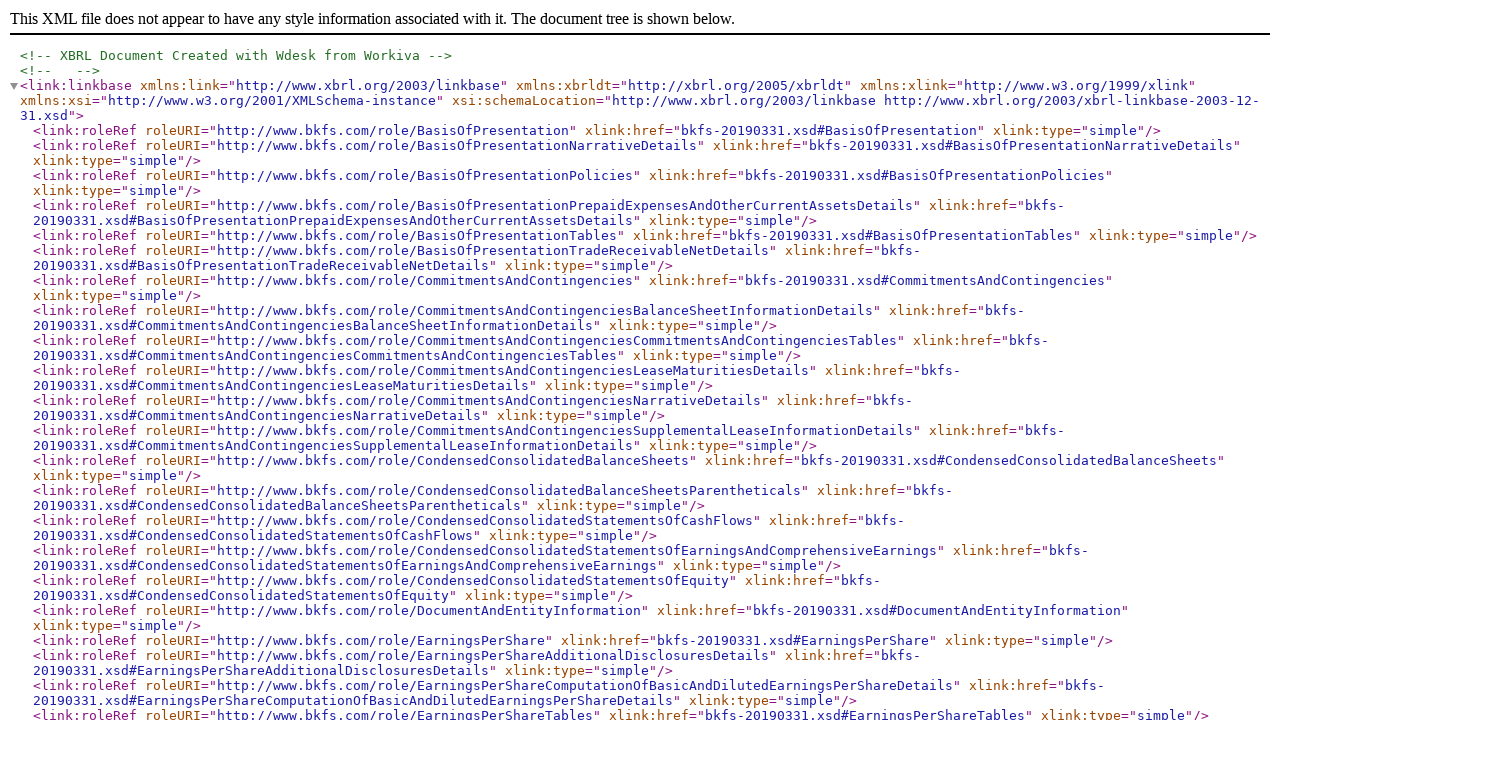

--- FILE ---
content_type: text/xml
request_url: https://www.sec.gov/Archives/edgar/data/1627014/000162701419000020/bkfs-20190331_def.xml
body_size: 19380
content:
<?xml version="1.0" encoding="US-ASCII"?>
<!--XBRL Document Created with Wdesk from Workiva-->
<!-- -->
<link:linkbase xsi:schemaLocation="http://www.xbrl.org/2003/linkbase http://www.xbrl.org/2003/xbrl-linkbase-2003-12-31.xsd" xmlns:link="http://www.xbrl.org/2003/linkbase" xmlns:xbrldt="http://xbrl.org/2005/xbrldt" xmlns:xlink="http://www.w3.org/1999/xlink" xmlns:xsi="http://www.w3.org/2001/XMLSchema-instance">
  <link:roleRef roleURI="http://www.bkfs.com/role/BasisOfPresentation" xlink:href="bkfs-20190331.xsd#BasisOfPresentation" xlink:type="simple" />
  <link:roleRef roleURI="http://www.bkfs.com/role/BasisOfPresentationNarrativeDetails" xlink:href="bkfs-20190331.xsd#BasisOfPresentationNarrativeDetails" xlink:type="simple" />
  <link:roleRef roleURI="http://www.bkfs.com/role/BasisOfPresentationPolicies" xlink:href="bkfs-20190331.xsd#BasisOfPresentationPolicies" xlink:type="simple" />
  <link:roleRef roleURI="http://www.bkfs.com/role/BasisOfPresentationPrepaidExpensesAndOtherCurrentAssetsDetails" xlink:href="bkfs-20190331.xsd#BasisOfPresentationPrepaidExpensesAndOtherCurrentAssetsDetails" xlink:type="simple" />
  <link:roleRef roleURI="http://www.bkfs.com/role/BasisOfPresentationTables" xlink:href="bkfs-20190331.xsd#BasisOfPresentationTables" xlink:type="simple" />
  <link:roleRef roleURI="http://www.bkfs.com/role/BasisOfPresentationTradeReceivableNetDetails" xlink:href="bkfs-20190331.xsd#BasisOfPresentationTradeReceivableNetDetails" xlink:type="simple" />
  <link:roleRef roleURI="http://www.bkfs.com/role/CommitmentsAndContingencies" xlink:href="bkfs-20190331.xsd#CommitmentsAndContingencies" xlink:type="simple" />
  <link:roleRef roleURI="http://www.bkfs.com/role/CommitmentsAndContingenciesBalanceSheetInformationDetails" xlink:href="bkfs-20190331.xsd#CommitmentsAndContingenciesBalanceSheetInformationDetails" xlink:type="simple" />
  <link:roleRef roleURI="http://www.bkfs.com/role/CommitmentsAndContingenciesCommitmentsAndContingenciesTables" xlink:href="bkfs-20190331.xsd#CommitmentsAndContingenciesCommitmentsAndContingenciesTables" xlink:type="simple" />
  <link:roleRef roleURI="http://www.bkfs.com/role/CommitmentsAndContingenciesLeaseMaturitiesDetails" xlink:href="bkfs-20190331.xsd#CommitmentsAndContingenciesLeaseMaturitiesDetails" xlink:type="simple" />
  <link:roleRef roleURI="http://www.bkfs.com/role/CommitmentsAndContingenciesNarrativeDetails" xlink:href="bkfs-20190331.xsd#CommitmentsAndContingenciesNarrativeDetails" xlink:type="simple" />
  <link:roleRef roleURI="http://www.bkfs.com/role/CommitmentsAndContingenciesSupplementalLeaseInformationDetails" xlink:href="bkfs-20190331.xsd#CommitmentsAndContingenciesSupplementalLeaseInformationDetails" xlink:type="simple" />
  <link:roleRef roleURI="http://www.bkfs.com/role/CondensedConsolidatedBalanceSheets" xlink:href="bkfs-20190331.xsd#CondensedConsolidatedBalanceSheets" xlink:type="simple" />
  <link:roleRef roleURI="http://www.bkfs.com/role/CondensedConsolidatedBalanceSheetsParentheticals" xlink:href="bkfs-20190331.xsd#CondensedConsolidatedBalanceSheetsParentheticals" xlink:type="simple" />
  <link:roleRef roleURI="http://www.bkfs.com/role/CondensedConsolidatedStatementsOfCashFlows" xlink:href="bkfs-20190331.xsd#CondensedConsolidatedStatementsOfCashFlows" xlink:type="simple" />
  <link:roleRef roleURI="http://www.bkfs.com/role/CondensedConsolidatedStatementsOfEarningsAndComprehensiveEarnings" xlink:href="bkfs-20190331.xsd#CondensedConsolidatedStatementsOfEarningsAndComprehensiveEarnings" xlink:type="simple" />
  <link:roleRef roleURI="http://www.bkfs.com/role/CondensedConsolidatedStatementsOfEquity" xlink:href="bkfs-20190331.xsd#CondensedConsolidatedStatementsOfEquity" xlink:type="simple" />
  <link:roleRef roleURI="http://www.bkfs.com/role/DocumentAndEntityInformation" xlink:href="bkfs-20190331.xsd#DocumentAndEntityInformation" xlink:type="simple" />
  <link:roleRef roleURI="http://www.bkfs.com/role/EarningsPerShare" xlink:href="bkfs-20190331.xsd#EarningsPerShare" xlink:type="simple" />
  <link:roleRef roleURI="http://www.bkfs.com/role/EarningsPerShareAdditionalDisclosuresDetails" xlink:href="bkfs-20190331.xsd#EarningsPerShareAdditionalDisclosuresDetails" xlink:type="simple" />
  <link:roleRef roleURI="http://www.bkfs.com/role/EarningsPerShareComputationOfBasicAndDilutedEarningsPerShareDetails" xlink:href="bkfs-20190331.xsd#EarningsPerShareComputationOfBasicAndDilutedEarningsPerShareDetails" xlink:type="simple" />
  <link:roleRef roleURI="http://www.bkfs.com/role/EarningsPerShareTables" xlink:href="bkfs-20190331.xsd#EarningsPerShareTables" xlink:type="simple" />
  <link:roleRef roleURI="http://www.bkfs.com/role/EquityBasedCompensation" xlink:href="bkfs-20190331.xsd#EquityBasedCompensation" xlink:type="simple" />
  <link:roleRef roleURI="http://www.bkfs.com/role/EquityBasedCompensationAdditionalInformationDetails" xlink:href="bkfs-20190331.xsd#EquityBasedCompensationAdditionalInformationDetails" xlink:type="simple" />
  <link:roleRef roleURI="http://www.bkfs.com/role/EquityBasedCompensationRestrictedStockGrantDetails" xlink:href="bkfs-20190331.xsd#EquityBasedCompensationRestrictedStockGrantDetails" xlink:type="simple" />
  <link:roleRef roleURI="http://www.bkfs.com/role/EquityBasedCompensationRestrictedStockTransactionsDetails" xlink:href="bkfs-20190331.xsd#EquityBasedCompensationRestrictedStockTransactionsDetails" xlink:type="simple" />
  <link:roleRef roleURI="http://www.bkfs.com/role/EquityBasedCompensationTables" xlink:href="bkfs-20190331.xsd#EquityBasedCompensationTables" xlink:type="simple" />
  <link:roleRef roleURI="http://www.bkfs.com/role/FairValueMeasurements" xlink:href="bkfs-20190331.xsd#FairValueMeasurements" xlink:type="simple" />
  <link:roleRef roleURI="http://www.bkfs.com/role/FairValueMeasurementsDetails" xlink:href="bkfs-20190331.xsd#FairValueMeasurementsDetails" xlink:type="simple" />
  <link:roleRef roleURI="http://www.bkfs.com/role/FairValueMeasurementsTables" xlink:href="bkfs-20190331.xsd#FairValueMeasurementsTables" xlink:type="simple" />
  <link:roleRef roleURI="http://www.bkfs.com/role/IncomeTaxes" xlink:href="bkfs-20190331.xsd#IncomeTaxes" xlink:type="simple" />
  <link:roleRef roleURI="http://www.bkfs.com/role/IncomeTaxesDetails" xlink:href="bkfs-20190331.xsd#IncomeTaxesDetails" xlink:type="simple" />
  <link:roleRef roleURI="http://www.bkfs.com/role/InvestmentsInUnconsolidatedAffiliatesNarrativeDetails" xlink:href="bkfs-20190331.xsd#InvestmentsInUnconsolidatedAffiliatesNarrativeDetails" xlink:type="simple" />
  <link:roleRef roleURI="http://www.bkfs.com/role/InvestmentsInUnconsolidatedAffiliatesNotes" xlink:href="bkfs-20190331.xsd#InvestmentsInUnconsolidatedAffiliatesNotes" xlink:type="simple" />
  <link:roleRef roleURI="http://www.bkfs.com/role/InvestmentsInUnconsolidatedAffiliatesTables" xlink:href="bkfs-20190331.xsd#InvestmentsInUnconsolidatedAffiliatesTables" xlink:type="simple" />
  <link:roleRef roleURI="http://www.bkfs.com/role/InvestmentsInUnconsolidatedAffiliatesUnconsolidatedVieDetails" xlink:href="bkfs-20190331.xsd#InvestmentsInUnconsolidatedAffiliatesUnconsolidatedVieDetails" xlink:type="simple" />
  <link:roleRef roleURI="http://www.bkfs.com/role/LongTermDebt" xlink:href="bkfs-20190331.xsd#LongTermDebt" xlink:type="simple" />
  <link:roleRef roleURI="http://www.bkfs.com/role/LongTermDebtCreditAgreementDetails" xlink:href="bkfs-20190331.xsd#LongTermDebtCreditAgreementDetails" xlink:type="simple" />
  <link:roleRef roleURI="http://www.bkfs.com/role/LongTermDebtDebtRefinancingDetails" xlink:href="bkfs-20190331.xsd#LongTermDebtDebtRefinancingDetails" xlink:type="simple" />
  <link:roleRef roleURI="http://www.bkfs.com/role/LongTermDebtDerivativeInstrumentsRecognizedInAociDetails" xlink:href="bkfs-20190331.xsd#LongTermDebtDerivativeInstrumentsRecognizedInAociDetails" xlink:type="simple" />
  <link:roleRef roleURI="http://www.bkfs.com/role/LongTermDebtInterestRateSwapsAdditionalInformationDetails" xlink:href="bkfs-20190331.xsd#LongTermDebtInterestRateSwapsAdditionalInformationDetails" xlink:type="simple" />
  <link:roleRef roleURI="http://www.bkfs.com/role/LongTermDebtLongTermDebtComponentsDetails" xlink:href="bkfs-20190331.xsd#LongTermDebtLongTermDebtComponentsDetails" xlink:type="simple" />
  <link:roleRef roleURI="http://www.bkfs.com/role/LongTermDebtLongTermDebtTables" xlink:href="bkfs-20190331.xsd#LongTermDebtLongTermDebtTables" xlink:type="simple" />
  <link:roleRef roleURI="http://www.bkfs.com/role/LongTermDebtOtherDebtDetails" xlink:href="bkfs-20190331.xsd#LongTermDebtOtherDebtDetails" xlink:type="simple" />
  <link:roleRef roleURI="http://www.bkfs.com/role/LongTermDebtScheduleOfMaturitiesDetails" xlink:href="bkfs-20190331.xsd#LongTermDebtScheduleOfMaturitiesDetails" xlink:type="simple" />
  <link:roleRef roleURI="http://www.bkfs.com/role/LongTermDebtSwapAgreementsInBalanceSheetsUnauditedDetails" xlink:href="bkfs-20190331.xsd#LongTermDebtSwapAgreementsInBalanceSheetsUnauditedDetails" xlink:type="simple" />
  <link:roleRef roleURI="http://www.bkfs.com/role/OtherNonCurrentAssets" xlink:href="bkfs-20190331.xsd#OtherNonCurrentAssets" xlink:type="simple" />
  <link:roleRef roleURI="http://www.bkfs.com/role/OtherNonCurrentAssetsDetails" xlink:href="bkfs-20190331.xsd#OtherNonCurrentAssetsDetails" xlink:type="simple" />
  <link:roleRef roleURI="http://www.bkfs.com/role/OtherNonCurrentAssetsTables" xlink:href="bkfs-20190331.xsd#OtherNonCurrentAssetsTables" xlink:type="simple" />
  <link:roleRef roleURI="http://www.bkfs.com/role/RelatedPartyTransactions" xlink:href="bkfs-20190331.xsd#RelatedPartyTransactions" xlink:type="simple" />
  <link:roleRef roleURI="http://www.bkfs.com/role/RelatedPartyTransactionsFnfDetails" xlink:href="bkfs-20190331.xsd#RelatedPartyTransactionsFnfDetails" xlink:type="simple" />
  <link:roleRef roleURI="http://www.bkfs.com/role/RelatedPartyTransactionsNarrativeDetails" xlink:href="bkfs-20190331.xsd#RelatedPartyTransactionsNarrativeDetails" xlink:type="simple" />
  <link:roleRef roleURI="http://www.bkfs.com/role/RelatedPartyTransactionsRelatedPartyExpensesDetails" xlink:href="bkfs-20190331.xsd#RelatedPartyTransactionsRelatedPartyExpensesDetails" xlink:type="simple" />
  <link:roleRef roleURI="http://www.bkfs.com/role/RelatedPartyTransactionsRelatedPartyRevenuesDetails" xlink:href="bkfs-20190331.xsd#RelatedPartyTransactionsRelatedPartyRevenuesDetails" xlink:type="simple" />
  <link:roleRef roleURI="http://www.bkfs.com/role/RelatedPartyTransactionsTables" xlink:href="bkfs-20190331.xsd#RelatedPartyTransactionsTables" xlink:type="simple" />
  <link:roleRef roleURI="http://www.bkfs.com/role/RelatedPartyTransactionsThlDetails" xlink:href="bkfs-20190331.xsd#RelatedPartyTransactionsThlDetails" xlink:type="simple" />
  <link:roleRef roleURI="http://www.bkfs.com/role/RelatedPartyTransactionsUnderwrittenPublicOfferingDetails" xlink:href="bkfs-20190331.xsd#RelatedPartyTransactionsUnderwrittenPublicOfferingDetails" xlink:type="simple" />
  <link:roleRef roleURI="http://www.bkfs.com/role/Revenues" xlink:href="bkfs-20190331.xsd#Revenues" xlink:type="simple" />
  <link:roleRef roleURI="http://www.bkfs.com/role/RevenuesDisaggregationOfRevenueDetails" xlink:href="bkfs-20190331.xsd#RevenuesDisaggregationOfRevenueDetails" xlink:type="simple" />
  <link:roleRef roleURI="http://www.bkfs.com/role/RevenuesNarrativeDetails" xlink:href="bkfs-20190331.xsd#RevenuesNarrativeDetails" xlink:type="simple" />
  <link:roleRef roleURI="http://www.bkfs.com/role/RevenuesTables" xlink:href="bkfs-20190331.xsd#RevenuesTables" xlink:type="simple" />
  <link:roleRef roleURI="http://www.bkfs.com/role/SegmentInformation" xlink:href="bkfs-20190331.xsd#SegmentInformation" xlink:type="simple" />
  <link:roleRef roleURI="http://www.bkfs.com/role/SegmentInformationAdditionalDisclosuresDetails" xlink:href="bkfs-20190331.xsd#SegmentInformationAdditionalDisclosuresDetails" xlink:type="simple" />
  <link:roleRef roleURI="http://www.bkfs.com/role/SegmentInformationSummarizedFinancialInformationDetails" xlink:href="bkfs-20190331.xsd#SegmentInformationSummarizedFinancialInformationDetails" xlink:type="simple" />
  <link:roleRef roleURI="http://www.bkfs.com/role/SegmentInformationTables" xlink:href="bkfs-20190331.xsd#SegmentInformationTables" xlink:type="simple" />
  <link:arcroleRef arcroleURI="http://xbrl.org/int/dim/arcrole/all" xlink:href="http://www.xbrl.org/2005/xbrldt-2005.xsd#all" xlink:type="simple" />
  <link:arcroleRef arcroleURI="http://xbrl.org/int/dim/arcrole/dimension-default" xlink:href="http://www.xbrl.org/2005/xbrldt-2005.xsd#dimension-default" xlink:type="simple" />
  <link:arcroleRef arcroleURI="http://xbrl.org/int/dim/arcrole/dimension-domain" xlink:href="http://www.xbrl.org/2005/xbrldt-2005.xsd#dimension-domain" xlink:type="simple" />
  <link:arcroleRef arcroleURI="http://xbrl.org/int/dim/arcrole/domain-member" xlink:href="http://www.xbrl.org/2005/xbrldt-2005.xsd#domain-member" xlink:type="simple" />
  <link:arcroleRef arcroleURI="http://xbrl.org/int/dim/arcrole/hypercube-dimension" xlink:href="http://www.xbrl.org/2005/xbrldt-2005.xsd#hypercube-dimension" xlink:type="simple" />
  <link:definitionLink xlink:role="http://www.bkfs.com/role/BasisOfPresentation" xlink:type="extended" />
  <link:definitionLink xlink:role="http://www.bkfs.com/role/BasisOfPresentationNarrativeDetails" xlink:type="extended">
    <link:loc xlink:href="bkfs-20190331.xsd#bkfs_ScheduleofDepreciationandAmortizationExpenseLineItems" xlink:label="loc_bkfs_ScheduleofDepreciationandAmortizationExpenseLineItems_941AEC6542E752CBF1654BA73BA51FE6" xlink:type="locator" />
    <link:loc xlink:href="bkfs-20190331.xsd#bkfs_ScheduleofDepreciationandAmortizationExpenseTable" xlink:label="loc_bkfs_ScheduleofDepreciationandAmortizationExpenseTable_8E7B026CF770D1072CBA4BA73B9F72C1" xlink:type="locator" />
    <link:definitionArc order="1" xlink:arcrole="http://xbrl.org/int/dim/arcrole/all" xlink:from="loc_bkfs_ScheduleofDepreciationandAmortizationExpenseLineItems_941AEC6542E752CBF1654BA73BA51FE6" xlink:to="loc_bkfs_ScheduleofDepreciationandAmortizationExpenseTable_8E7B026CF770D1072CBA4BA73B9F72C1" xlink:type="arc" xbrldt:closed="true" xbrldt:contextElement="segment" />
    <link:loc xlink:href="http://xbrl.fasb.org/us-gaap/2018/elts/us-gaap-2018-01-31.xsd#us-gaap_StatementEquityComponentsAxis" xlink:label="loc_us-gaap_StatementEquityComponentsAxis_0F159633A55EA145F8534BA73BA096CC" xlink:type="locator" />
    <link:definitionArc order="1" xlink:arcrole="http://xbrl.org/int/dim/arcrole/hypercube-dimension" xlink:from="loc_bkfs_ScheduleofDepreciationandAmortizationExpenseTable_8E7B026CF770D1072CBA4BA73B9F72C1" xlink:to="loc_us-gaap_StatementEquityComponentsAxis_0F159633A55EA145F8534BA73BA096CC" xlink:type="arc" />
    <link:loc xlink:href="http://xbrl.fasb.org/us-gaap/2018/elts/us-gaap-2018-01-31.xsd#us-gaap_EquityComponentDomain" xlink:label="loc_us-gaap_EquityComponentDomain_F5E73B68345B0970D63A4BA73BA03313_default" xlink:type="locator" />
    <link:definitionArc order="1" xlink:arcrole="http://xbrl.org/int/dim/arcrole/dimension-default" xlink:from="loc_us-gaap_StatementEquityComponentsAxis_0F159633A55EA145F8534BA73BA096CC" xlink:to="loc_us-gaap_EquityComponentDomain_F5E73B68345B0970D63A4BA73BA03313_default" xlink:type="arc" />
    <link:loc xlink:href="http://xbrl.fasb.org/us-gaap/2018/elts/us-gaap-2018-01-31.xsd#us-gaap_EquityComponentDomain" xlink:label="loc_us-gaap_EquityComponentDomain_F5E73B68345B0970D63A4BA73BA03313" xlink:type="locator" />
    <link:definitionArc order="1" xlink:arcrole="http://xbrl.org/int/dim/arcrole/dimension-domain" xlink:from="loc_us-gaap_StatementEquityComponentsAxis_0F159633A55EA145F8534BA73BA096CC" xlink:to="loc_us-gaap_EquityComponentDomain_F5E73B68345B0970D63A4BA73BA03313" xlink:type="arc" />
    <link:loc xlink:href="http://xbrl.fasb.org/us-gaap/2018/elts/us-gaap-2018-01-31.xsd#us-gaap_AccumulatedOtherComprehensiveIncomeMember" xlink:label="loc_us-gaap_AccumulatedOtherComprehensiveIncomeMember_8C80148B5E011767DEE64BA73BA0153D" xlink:type="locator" />
    <link:definitionArc order="1" xlink:arcrole="http://xbrl.org/int/dim/arcrole/domain-member" xlink:from="loc_us-gaap_EquityComponentDomain_F5E73B68345B0970D63A4BA73BA03313" xlink:to="loc_us-gaap_AccumulatedOtherComprehensiveIncomeMember_8C80148B5E011767DEE64BA73BA0153D" xlink:type="arc" />
    <link:loc xlink:href="http://xbrl.fasb.org/us-gaap/2018/elts/us-gaap-2018-01-31.xsd#us-gaap_AdjustmentsForNewAccountingPronouncementsAxis" xlink:label="loc_us-gaap_AdjustmentsForNewAccountingPronouncementsAxis_A05EEE2236851BB7496D4BA73BA14ABF" xlink:type="locator" />
    <link:definitionArc order="2" xlink:arcrole="http://xbrl.org/int/dim/arcrole/hypercube-dimension" xlink:from="loc_bkfs_ScheduleofDepreciationandAmortizationExpenseTable_8E7B026CF770D1072CBA4BA73B9F72C1" xlink:to="loc_us-gaap_AdjustmentsForNewAccountingPronouncementsAxis_A05EEE2236851BB7496D4BA73BA14ABF" xlink:type="arc" />
    <link:loc xlink:href="http://xbrl.fasb.org/us-gaap/2018/elts/us-gaap-2018-01-31.xsd#us-gaap_TypeOfAdoptionMember" xlink:label="loc_us-gaap_TypeOfAdoptionMember_7921354B5E578CF951B74BA73BA13911_default" xlink:type="locator" />
    <link:definitionArc order="1" xlink:arcrole="http://xbrl.org/int/dim/arcrole/dimension-default" xlink:from="loc_us-gaap_AdjustmentsForNewAccountingPronouncementsAxis_A05EEE2236851BB7496D4BA73BA14ABF" xlink:to="loc_us-gaap_TypeOfAdoptionMember_7921354B5E578CF951B74BA73BA13911_default" xlink:type="arc" />
    <link:loc xlink:href="http://xbrl.fasb.org/us-gaap/2018/elts/us-gaap-2018-01-31.xsd#us-gaap_TypeOfAdoptionMember" xlink:label="loc_us-gaap_TypeOfAdoptionMember_7921354B5E578CF951B74BA73BA13911" xlink:type="locator" />
    <link:definitionArc order="1" xlink:arcrole="http://xbrl.org/int/dim/arcrole/dimension-domain" xlink:from="loc_us-gaap_AdjustmentsForNewAccountingPronouncementsAxis_A05EEE2236851BB7496D4BA73BA14ABF" xlink:to="loc_us-gaap_TypeOfAdoptionMember_7921354B5E578CF951B74BA73BA13911" xlink:type="arc" />
    <link:loc xlink:href="bkfs-20190331.xsd#bkfs_AccountingStandardsUpdated201802Member" xlink:label="loc_bkfs_AccountingStandardsUpdated201802Member_2F552E94757E003F125D4BA73BA1CC8C" xlink:type="locator" />
    <link:definitionArc order="1" xlink:arcrole="http://xbrl.org/int/dim/arcrole/domain-member" xlink:from="loc_us-gaap_TypeOfAdoptionMember_7921354B5E578CF951B74BA73BA13911" xlink:to="loc_bkfs_AccountingStandardsUpdated201802Member_2F552E94757E003F125D4BA73BA1CC8C" xlink:type="arc" />
    <link:loc xlink:href="http://xbrl.fasb.org/us-gaap/2018/elts/us-gaap-2018-01-31.xsd#us-gaap_NatureOfExpenseAxis" xlink:label="loc_us-gaap_NatureOfExpenseAxis_A666C15FB543853BAD814BA73BA488FE" xlink:type="locator" />
    <link:definitionArc order="3" xlink:arcrole="http://xbrl.org/int/dim/arcrole/hypercube-dimension" xlink:from="loc_bkfs_ScheduleofDepreciationandAmortizationExpenseTable_8E7B026CF770D1072CBA4BA73B9F72C1" xlink:to="loc_us-gaap_NatureOfExpenseAxis_A666C15FB543853BAD814BA73BA488FE" xlink:type="arc" />
    <link:loc xlink:href="http://xbrl.fasb.org/us-gaap/2018/elts/us-gaap-2018-01-31.xsd#us-gaap_InterimPeriodCostsNotAllocableDomain" xlink:label="loc_us-gaap_InterimPeriodCostsNotAllocableDomain_F82DEB57F95D7851EFA94BA73BA45140_default" xlink:type="locator" />
    <link:definitionArc order="1" xlink:arcrole="http://xbrl.org/int/dim/arcrole/dimension-default" xlink:from="loc_us-gaap_NatureOfExpenseAxis_A666C15FB543853BAD814BA73BA488FE" xlink:to="loc_us-gaap_InterimPeriodCostsNotAllocableDomain_F82DEB57F95D7851EFA94BA73BA45140_default" xlink:type="arc" />
    <link:loc xlink:href="http://xbrl.fasb.org/us-gaap/2018/elts/us-gaap-2018-01-31.xsd#us-gaap_InterimPeriodCostsNotAllocableDomain" xlink:label="loc_us-gaap_InterimPeriodCostsNotAllocableDomain_F82DEB57F95D7851EFA94BA73BA45140" xlink:type="locator" />
    <link:definitionArc order="1" xlink:arcrole="http://xbrl.org/int/dim/arcrole/dimension-domain" xlink:from="loc_us-gaap_NatureOfExpenseAxis_A666C15FB543853BAD814BA73BA488FE" xlink:to="loc_us-gaap_InterimPeriodCostsNotAllocableDomain_F82DEB57F95D7851EFA94BA73BA45140" xlink:type="arc" />
    <link:loc xlink:href="http://xbrl.fasb.org/us-gaap/2018/elts/us-gaap-2018-01-31.xsd#us-gaap_PropertyPlantAndEquipmentMember" xlink:label="loc_us-gaap_PropertyPlantAndEquipmentMember_FDC0507915DC284A484D4BA73BA55D52" xlink:type="locator" />
    <link:definitionArc order="1" xlink:arcrole="http://xbrl.org/int/dim/arcrole/domain-member" xlink:from="loc_us-gaap_InterimPeriodCostsNotAllocableDomain_F82DEB57F95D7851EFA94BA73BA45140" xlink:to="loc_us-gaap_PropertyPlantAndEquipmentMember_FDC0507915DC284A484D4BA73BA55D52" xlink:type="arc" />
    <link:loc xlink:href="http://xbrl.fasb.org/us-gaap/2018/elts/us-gaap-2018-01-31.xsd#us-gaap_ComputerSoftwareIntangibleAssetMember" xlink:label="loc_us-gaap_ComputerSoftwareIntangibleAssetMember_45D3DE53AF9444838AC24BA73BA5FCC6" xlink:type="locator" />
    <link:definitionArc order="2" xlink:arcrole="http://xbrl.org/int/dim/arcrole/domain-member" xlink:from="loc_us-gaap_InterimPeriodCostsNotAllocableDomain_F82DEB57F95D7851EFA94BA73BA45140" xlink:to="loc_us-gaap_ComputerSoftwareIntangibleAssetMember_45D3DE53AF9444838AC24BA73BA5FCC6" xlink:type="arc" />
    <link:loc xlink:href="http://xbrl.fasb.org/us-gaap/2018/elts/us-gaap-2018-01-31.xsd#us-gaap_OtherIntangibleAssetsMember" xlink:label="loc_us-gaap_OtherIntangibleAssetsMember_FEEF94ED7FEB99F06F174BA73BA53EC2" xlink:type="locator" />
    <link:definitionArc order="3" xlink:arcrole="http://xbrl.org/int/dim/arcrole/domain-member" xlink:from="loc_us-gaap_InterimPeriodCostsNotAllocableDomain_F82DEB57F95D7851EFA94BA73BA45140" xlink:to="loc_us-gaap_OtherIntangibleAssetsMember_FEEF94ED7FEB99F06F174BA73BA53EC2" xlink:type="arc" />
    <link:loc xlink:href="http://xbrl.fasb.org/us-gaap/2018/elts/us-gaap-2018-01-31.xsd#us-gaap_ContractWithCustomerLiabilityRevenueRecognized" xlink:label="loc_us-gaap_ContractWithCustomerLiabilityRevenueRecognized_0D0189083DD3F09A225F4BA73BA6906C" xlink:type="locator" />
    <link:definitionArc order="1" xlink:arcrole="http://xbrl.org/int/dim/arcrole/domain-member" xlink:from="loc_bkfs_ScheduleofDepreciationandAmortizationExpenseLineItems_941AEC6542E752CBF1654BA73BA51FE6" xlink:to="loc_us-gaap_ContractWithCustomerLiabilityRevenueRecognized_0D0189083DD3F09A225F4BA73BA6906C" xlink:type="arc" />
    <link:loc xlink:href="http://xbrl.fasb.org/us-gaap/2018/elts/us-gaap-2018-01-31.xsd#us-gaap_CumulativeEffectOfNewAccountingPrincipleInPeriodOfAdoption" xlink:label="loc_us-gaap_CumulativeEffectOfNewAccountingPrincipleInPeriodOfAdoption_8CFEC1474690A36CFB8A4BA73BA641DC" xlink:type="locator" />
    <link:definitionArc order="2" xlink:arcrole="http://xbrl.org/int/dim/arcrole/domain-member" xlink:from="loc_bkfs_ScheduleofDepreciationandAmortizationExpenseLineItems_941AEC6542E752CBF1654BA73BA51FE6" xlink:to="loc_us-gaap_CumulativeEffectOfNewAccountingPrincipleInPeriodOfAdoption_8CFEC1474690A36CFB8A4BA73BA641DC" xlink:type="arc" />
    <link:loc xlink:href="http://xbrl.fasb.org/us-gaap/2018/elts/us-gaap-2018-01-31.xsd#us-gaap_NumberOfOperatingSegments" xlink:label="loc_us-gaap_NumberOfOperatingSegments_D2B86509825B621BE80A4BA73BA616ED" xlink:type="locator" />
    <link:definitionArc order="3" xlink:arcrole="http://xbrl.org/int/dim/arcrole/domain-member" xlink:from="loc_bkfs_ScheduleofDepreciationandAmortizationExpenseLineItems_941AEC6542E752CBF1654BA73BA51FE6" xlink:to="loc_us-gaap_NumberOfOperatingSegments_D2B86509825B621BE80A4BA73BA616ED" xlink:type="arc" />
    <link:loc xlink:href="http://xbrl.fasb.org/us-gaap/2018/elts/us-gaap-2018-01-31.xsd#us-gaap_StockRepurchaseProgramRemainingNumberOfSharesAuthorizedToBeRepurchased" xlink:label="loc_us-gaap_StockRepurchaseProgramRemainingNumberOfSharesAuthorizedToBeRepurchased_166226B1B074534151254BA73BA79908" xlink:type="locator" />
    <link:definitionArc order="4" xlink:arcrole="http://xbrl.org/int/dim/arcrole/domain-member" xlink:from="loc_bkfs_ScheduleofDepreciationandAmortizationExpenseLineItems_941AEC6542E752CBF1654BA73BA51FE6" xlink:to="loc_us-gaap_StockRepurchaseProgramRemainingNumberOfSharesAuthorizedToBeRepurchased_166226B1B074534151254BA73BA79908" xlink:type="arc" />
    <link:loc xlink:href="http://xbrl.fasb.org/us-gaap/2018/elts/us-gaap-2018-01-31.xsd#us-gaap_Cash" xlink:label="loc_us-gaap_Cash_1705FED8B3D584D451C04BA73BA798B4" xlink:type="locator" />
    <link:definitionArc order="5" xlink:arcrole="http://xbrl.org/int/dim/arcrole/domain-member" xlink:from="loc_bkfs_ScheduleofDepreciationandAmortizationExpenseLineItems_941AEC6542E752CBF1654BA73BA51FE6" xlink:to="loc_us-gaap_Cash_1705FED8B3D584D451C04BA73BA798B4" xlink:type="arc" />
    <link:loc xlink:href="http://xbrl.fasb.org/us-gaap/2018/elts/us-gaap-2018-01-31.xsd#us-gaap_CashEquivalentsAtCarryingValue" xlink:label="loc_us-gaap_CashEquivalentsAtCarryingValue_67435AC9DB0D54924DBC4BA73BA79658" xlink:type="locator" />
    <link:definitionArc order="6" xlink:arcrole="http://xbrl.org/int/dim/arcrole/domain-member" xlink:from="loc_bkfs_ScheduleofDepreciationandAmortizationExpenseLineItems_941AEC6542E752CBF1654BA73BA51FE6" xlink:to="loc_us-gaap_CashEquivalentsAtCarryingValue_67435AC9DB0D54924DBC4BA73BA79658" xlink:type="arc" />
    <link:loc xlink:href="bkfs-20190331.xsd#bkfs_RestrictedandUnrestrictedCashandCashEquivalents" xlink:label="loc_bkfs_RestrictedandUnrestrictedCashandCashEquivalents_EDADB0593CF54801A29A4BA73BA8A95E" xlink:type="locator" />
    <link:definitionArc order="7" xlink:arcrole="http://xbrl.org/int/dim/arcrole/domain-member" xlink:from="loc_bkfs_ScheduleofDepreciationandAmortizationExpenseLineItems_941AEC6542E752CBF1654BA73BA51FE6" xlink:to="loc_bkfs_RestrictedandUnrestrictedCashandCashEquivalents_EDADB0593CF54801A29A4BA73BA8A95E" xlink:type="arc" />
    <link:loc xlink:href="http://xbrl.fasb.org/us-gaap/2018/elts/us-gaap-2018-01-31.xsd#us-gaap_AccountsReceivableNetCurrentAbstract" xlink:label="loc_us-gaap_AccountsReceivableNetCurrentAbstract_B761A356B19C888BB6F14BA73BA8A7FE" xlink:type="locator" />
    <link:definitionArc order="8" xlink:arcrole="http://xbrl.org/int/dim/arcrole/domain-member" xlink:from="loc_bkfs_ScheduleofDepreciationandAmortizationExpenseLineItems_941AEC6542E752CBF1654BA73BA51FE6" xlink:to="loc_us-gaap_AccountsReceivableNetCurrentAbstract_B761A356B19C888BB6F14BA73BA8A7FE" xlink:type="arc" />
    <link:loc xlink:href="http://xbrl.fasb.org/us-gaap/2018/elts/us-gaap-2018-01-31.xsd#us-gaap_AllowanceForDoubtfulAccountsReceivableCurrent" xlink:label="loc_us-gaap_AllowanceForDoubtfulAccountsReceivableCurrent_86FCD213F007ADE898394BA73BA81BB5" xlink:type="locator" />
    <link:definitionArc order="1" xlink:arcrole="http://xbrl.org/int/dim/arcrole/domain-member" xlink:from="loc_us-gaap_AccountsReceivableNetCurrentAbstract_B761A356B19C888BB6F14BA73BA8A7FE" xlink:to="loc_us-gaap_AllowanceForDoubtfulAccountsReceivableCurrent_86FCD213F007ADE898394BA73BA81BB5" xlink:type="arc" />
    <link:loc xlink:href="http://xbrl.fasb.org/us-gaap/2018/elts/us-gaap-2018-01-31.xsd#us-gaap_DepreciationAndAmortizationAbstract" xlink:label="loc_us-gaap_DepreciationAndAmortizationAbstract_EE1C1C23B6AE3069E9854BA73BA9397F" xlink:type="locator" />
    <link:definitionArc order="9" xlink:arcrole="http://xbrl.org/int/dim/arcrole/domain-member" xlink:from="loc_bkfs_ScheduleofDepreciationandAmortizationExpenseLineItems_941AEC6542E752CBF1654BA73BA51FE6" xlink:to="loc_us-gaap_DepreciationAndAmortizationAbstract_EE1C1C23B6AE3069E9854BA73BA9397F" xlink:type="arc" />
    <link:loc xlink:href="http://xbrl.fasb.org/us-gaap/2018/elts/us-gaap-2018-01-31.xsd#us-gaap_AmortizationOfDeferredCharges" xlink:label="loc_us-gaap_AmortizationOfDeferredCharges_8732045371E45922F7C54BA73BA9C5A5" xlink:type="locator" />
    <link:definitionArc order="1" xlink:arcrole="http://xbrl.org/int/dim/arcrole/domain-member" xlink:from="loc_us-gaap_DepreciationAndAmortizationAbstract_EE1C1C23B6AE3069E9854BA73BA9397F" xlink:to="loc_us-gaap_AmortizationOfDeferredCharges_8732045371E45922F7C54BA73BA9C5A5" xlink:type="arc" />
    <link:loc xlink:href="http://xbrl.fasb.org/us-gaap/2018/elts/us-gaap-2018-01-31.xsd#us-gaap_DepreciationAndAmortization" xlink:label="loc_us-gaap_DepreciationAndAmortization_24B4D3070A320661C1B84BA73BA9A73F" xlink:type="locator" />
    <link:definitionArc order="2" xlink:arcrole="http://xbrl.org/int/dim/arcrole/domain-member" xlink:from="loc_us-gaap_DepreciationAndAmortizationAbstract_EE1C1C23B6AE3069E9854BA73BA9397F" xlink:to="loc_us-gaap_DepreciationAndAmortization_24B4D3070A320661C1B84BA73BA9A73F" xlink:type="arc" />
    <link:loc xlink:href="bkfs-20190331.xsd#bkfs_AcceleratedAmortizationOfDeferredCharges" xlink:label="loc_bkfs_AcceleratedAmortizationOfDeferredCharges_15DF19B83F288AA449394BA73BA98627" xlink:type="locator" />
    <link:definitionArc order="3" xlink:arcrole="http://xbrl.org/int/dim/arcrole/domain-member" xlink:from="loc_us-gaap_DepreciationAndAmortizationAbstract_EE1C1C23B6AE3069E9854BA73BA9397F" xlink:to="loc_bkfs_AcceleratedAmortizationOfDeferredCharges_15DF19B83F288AA449394BA73BA98627" xlink:type="arc" />
  </link:definitionLink>
  <link:definitionLink xlink:role="http://www.bkfs.com/role/BasisOfPresentationPolicies" xlink:type="extended" />
  <link:definitionLink xlink:role="http://www.bkfs.com/role/BasisOfPresentationPrepaidExpensesAndOtherCurrentAssetsDetails" xlink:type="extended" />
  <link:definitionLink xlink:role="http://www.bkfs.com/role/BasisOfPresentationTables" xlink:type="extended" />
  <link:definitionLink xlink:role="http://www.bkfs.com/role/BasisOfPresentationTradeReceivableNetDetails" xlink:type="extended">
    <link:loc xlink:href="http://xbrl.fasb.org/us-gaap/2018/elts/us-gaap-2018-01-31.xsd#us-gaap_AccountsNotesAndLoansReceivableLineItems" xlink:label="loc_us-gaap_AccountsNotesAndLoansReceivableLineItems_B60202AFB1EE0DBD1A2C3204EBCE0C64" xlink:type="locator" />
    <link:loc xlink:href="http://xbrl.fasb.org/us-gaap/2018/elts/us-gaap-2018-01-31.xsd#us-gaap_ScheduleOfAccountsNotesLoansAndFinancingReceivableTable" xlink:label="loc_us-gaap_ScheduleOfAccountsNotesLoansAndFinancingReceivableTable_BB0D5E8937EE22A86E283204EBCD8DC5" xlink:type="locator" />
    <link:definitionArc order="1" xlink:arcrole="http://xbrl.org/int/dim/arcrole/all" xlink:from="loc_us-gaap_AccountsNotesAndLoansReceivableLineItems_B60202AFB1EE0DBD1A2C3204EBCE0C64" xlink:to="loc_us-gaap_ScheduleOfAccountsNotesLoansAndFinancingReceivableTable_BB0D5E8937EE22A86E283204EBCD8DC5" xlink:type="arc" xbrldt:closed="true" xbrldt:contextElement="segment" />
    <link:loc xlink:href="http://xbrl.fasb.org/us-gaap/2018/elts/us-gaap-2018-01-31.xsd#us-gaap_AccountsNotesLoansAndFinancingReceivablesByBillingStatusTypeAxis" xlink:label="loc_us-gaap_AccountsNotesLoansAndFinancingReceivablesByBillingStatusTypeAxis_8B4DBC6E1AF6FE30C38C3204EBCDCA1F" xlink:type="locator" />
    <link:definitionArc order="1" xlink:arcrole="http://xbrl.org/int/dim/arcrole/hypercube-dimension" xlink:from="loc_us-gaap_ScheduleOfAccountsNotesLoansAndFinancingReceivableTable_BB0D5E8937EE22A86E283204EBCD8DC5" xlink:to="loc_us-gaap_AccountsNotesLoansAndFinancingReceivablesByBillingStatusTypeAxis_8B4DBC6E1AF6FE30C38C3204EBCDCA1F" xlink:type="arc" />
    <link:loc xlink:href="http://xbrl.fasb.org/us-gaap/2018/elts/us-gaap-2018-01-31.xsd#us-gaap_ReceivablesBillingStatusDomain" xlink:label="loc_us-gaap_ReceivablesBillingStatusDomain_CF3EBC6C22D1EEE2F27E3204EBCE3257_default" xlink:type="locator" />
    <link:definitionArc order="1" xlink:arcrole="http://xbrl.org/int/dim/arcrole/dimension-default" xlink:from="loc_us-gaap_AccountsNotesLoansAndFinancingReceivablesByBillingStatusTypeAxis_8B4DBC6E1AF6FE30C38C3204EBCDCA1F" xlink:to="loc_us-gaap_ReceivablesBillingStatusDomain_CF3EBC6C22D1EEE2F27E3204EBCE3257_default" xlink:type="arc" />
    <link:loc xlink:href="http://xbrl.fasb.org/us-gaap/2018/elts/us-gaap-2018-01-31.xsd#us-gaap_ReceivablesBillingStatusDomain" xlink:label="loc_us-gaap_ReceivablesBillingStatusDomain_CF3EBC6C22D1EEE2F27E3204EBCE3257" xlink:type="locator" />
    <link:definitionArc order="1" xlink:arcrole="http://xbrl.org/int/dim/arcrole/dimension-domain" xlink:from="loc_us-gaap_AccountsNotesLoansAndFinancingReceivablesByBillingStatusTypeAxis_8B4DBC6E1AF6FE30C38C3204EBCDCA1F" xlink:to="loc_us-gaap_ReceivablesBillingStatusDomain_CF3EBC6C22D1EEE2F27E3204EBCE3257" xlink:type="arc" />
    <link:loc xlink:href="http://xbrl.fasb.org/us-gaap/2018/elts/us-gaap-2018-01-31.xsd#us-gaap_BilledRevenuesMember" xlink:label="loc_us-gaap_BilledRevenuesMember_4186A0FC5DCB5716BC993204EBCE034A" xlink:type="locator" />
    <link:definitionArc order="1" xlink:arcrole="http://xbrl.org/int/dim/arcrole/domain-member" xlink:from="loc_us-gaap_ReceivablesBillingStatusDomain_CF3EBC6C22D1EEE2F27E3204EBCE3257" xlink:to="loc_us-gaap_BilledRevenuesMember_4186A0FC5DCB5716BC993204EBCE034A" xlink:type="arc" />
    <link:loc xlink:href="http://xbrl.fasb.org/us-gaap/2018/elts/us-gaap-2018-01-31.xsd#us-gaap_UnbilledRevenuesMember" xlink:label="loc_us-gaap_UnbilledRevenuesMember_2CF396B7C911782957793204EBCED1A2" xlink:type="locator" />
    <link:definitionArc order="2" xlink:arcrole="http://xbrl.org/int/dim/arcrole/domain-member" xlink:from="loc_us-gaap_ReceivablesBillingStatusDomain_CF3EBC6C22D1EEE2F27E3204EBCE3257" xlink:to="loc_us-gaap_UnbilledRevenuesMember_2CF396B7C911782957793204EBCED1A2" xlink:type="arc" />
    <link:loc xlink:href="http://xbrl.fasb.org/us-gaap/2018/elts/us-gaap-2018-01-31.xsd#us-gaap_AccountsReceivableGrossCurrent" xlink:label="loc_us-gaap_AccountsReceivableGrossCurrent_56AA796AF191298723643204EBCF954C" xlink:type="locator" />
    <link:definitionArc order="1" xlink:arcrole="http://xbrl.org/int/dim/arcrole/domain-member" xlink:from="loc_us-gaap_AccountsNotesAndLoansReceivableLineItems_B60202AFB1EE0DBD1A2C3204EBCE0C64" xlink:to="loc_us-gaap_AccountsReceivableGrossCurrent_56AA796AF191298723643204EBCF954C" xlink:type="arc" />
    <link:loc xlink:href="http://xbrl.fasb.org/us-gaap/2018/elts/us-gaap-2018-01-31.xsd#us-gaap_AllowanceForDoubtfulAccountsReceivableCurrent" xlink:label="loc_us-gaap_AllowanceForDoubtfulAccountsReceivableCurrent_4AC399E7D5CFC6BDDEF93204EBCF5133" xlink:type="locator" />
    <link:definitionArc order="2" xlink:arcrole="http://xbrl.org/int/dim/arcrole/domain-member" xlink:from="loc_us-gaap_AccountsNotesAndLoansReceivableLineItems_B60202AFB1EE0DBD1A2C3204EBCE0C64" xlink:to="loc_us-gaap_AllowanceForDoubtfulAccountsReceivableCurrent_4AC399E7D5CFC6BDDEF93204EBCF5133" xlink:type="arc" />
    <link:loc xlink:href="http://xbrl.fasb.org/us-gaap/2018/elts/us-gaap-2018-01-31.xsd#us-gaap_AccountsReceivableNetCurrent" xlink:label="loc_us-gaap_AccountsReceivableNetCurrent_0D663B430567983F10163204EBCF5A33" xlink:type="locator" />
    <link:definitionArc order="3" xlink:arcrole="http://xbrl.org/int/dim/arcrole/domain-member" xlink:from="loc_us-gaap_AccountsNotesAndLoansReceivableLineItems_B60202AFB1EE0DBD1A2C3204EBCE0C64" xlink:to="loc_us-gaap_AccountsReceivableNetCurrent_0D663B430567983F10163204EBCF5A33" xlink:type="arc" />
  </link:definitionLink>
  <link:definitionLink xlink:role="http://www.bkfs.com/role/CommitmentsAndContingencies" xlink:type="extended" />
  <link:definitionLink xlink:role="http://www.bkfs.com/role/CommitmentsAndContingenciesBalanceSheetInformationDetails" xlink:type="extended" />
  <link:definitionLink xlink:role="http://www.bkfs.com/role/CommitmentsAndContingenciesCommitmentsAndContingenciesTables" xlink:type="extended" />
  <link:definitionLink xlink:role="http://www.bkfs.com/role/CommitmentsAndContingenciesLeaseMaturitiesDetails" xlink:type="extended" />
  <link:definitionLink xlink:role="http://www.bkfs.com/role/CommitmentsAndContingenciesNarrativeDetails" xlink:type="extended">
    <link:loc xlink:href="http://xbrl.fasb.org/us-gaap/2018/elts/us-gaap-2018-01-31.xsd#us-gaap_LesseeLeaseDescriptionLineItems" xlink:label="loc_us-gaap_LesseeLeaseDescriptionLineItems_C30BC801738B4FDC6E1F5A45EFF7A47D" xlink:type="locator" />
    <link:loc xlink:href="http://xbrl.fasb.org/us-gaap/2018/elts/us-gaap-2018-01-31.xsd#us-gaap_LesseeLeaseDescriptionTable" xlink:label="loc_us-gaap_LesseeLeaseDescriptionTable_5C918D35CB88CBAD737B5A45EFF7E534" xlink:type="locator" />
    <link:definitionArc order="1" xlink:arcrole="http://xbrl.org/int/dim/arcrole/all" xlink:from="loc_us-gaap_LesseeLeaseDescriptionLineItems_C30BC801738B4FDC6E1F5A45EFF7A47D" xlink:to="loc_us-gaap_LesseeLeaseDescriptionTable_5C918D35CB88CBAD737B5A45EFF7E534" xlink:type="arc" xbrldt:closed="true" xbrldt:contextElement="segment" />
    <link:loc xlink:href="http://xbrl.fasb.org/srt/2018/elts/srt-2018-01-31.xsd#srt_RangeAxis" xlink:label="loc_srt_RangeAxis_13A8856A45FBECF0605C5A45EFF71E0C" xlink:type="locator" />
    <link:definitionArc order="1" xlink:arcrole="http://xbrl.org/int/dim/arcrole/hypercube-dimension" xlink:from="loc_us-gaap_LesseeLeaseDescriptionTable_5C918D35CB88CBAD737B5A45EFF7E534" xlink:to="loc_srt_RangeAxis_13A8856A45FBECF0605C5A45EFF71E0C" xlink:type="arc" />
    <link:loc xlink:href="http://xbrl.fasb.org/srt/2018/elts/srt-2018-01-31.xsd#srt_RangeMember" xlink:label="loc_srt_RangeMember_227440EEE8BDEF2DB8285A45EFF78799_default" xlink:type="locator" />
    <link:definitionArc order="1" xlink:arcrole="http://xbrl.org/int/dim/arcrole/dimension-default" xlink:from="loc_srt_RangeAxis_13A8856A45FBECF0605C5A45EFF71E0C" xlink:to="loc_srt_RangeMember_227440EEE8BDEF2DB8285A45EFF78799_default" xlink:type="arc" />
    <link:loc xlink:href="http://xbrl.fasb.org/srt/2018/elts/srt-2018-01-31.xsd#srt_RangeMember" xlink:label="loc_srt_RangeMember_227440EEE8BDEF2DB8285A45EFF78799" xlink:type="locator" />
    <link:definitionArc order="1" xlink:arcrole="http://xbrl.org/int/dim/arcrole/dimension-domain" xlink:from="loc_srt_RangeAxis_13A8856A45FBECF0605C5A45EFF71E0C" xlink:to="loc_srt_RangeMember_227440EEE8BDEF2DB8285A45EFF78799" xlink:type="arc" />
    <link:loc xlink:href="http://xbrl.fasb.org/srt/2018/elts/srt-2018-01-31.xsd#srt_MaximumMember" xlink:label="loc_srt_MaximumMember_0904FBAF88F5EE1621275A45EFF771CA" xlink:type="locator" />
    <link:definitionArc order="1" xlink:arcrole="http://xbrl.org/int/dim/arcrole/domain-member" xlink:from="loc_srt_RangeMember_227440EEE8BDEF2DB8285A45EFF78799" xlink:to="loc_srt_MaximumMember_0904FBAF88F5EE1621275A45EFF771CA" xlink:type="arc" />
    <link:loc xlink:href="http://xbrl.fasb.org/us-gaap/2018/elts/us-gaap-2018-01-31.xsd#us-gaap_LesseeOperatingLeaseTermOfContract" xlink:label="loc_us-gaap_LesseeOperatingLeaseTermOfContract_F8AAE00DD1C15636CECC5A45EFF79B0A" xlink:type="locator" />
    <link:definitionArc order="1" xlink:arcrole="http://xbrl.org/int/dim/arcrole/domain-member" xlink:from="loc_us-gaap_LesseeLeaseDescriptionLineItems_C30BC801738B4FDC6E1F5A45EFF7A47D" xlink:to="loc_us-gaap_LesseeOperatingLeaseTermOfContract_F8AAE00DD1C15636CECC5A45EFF79B0A" xlink:type="arc" />
  </link:definitionLink>
  <link:definitionLink xlink:role="http://www.bkfs.com/role/CommitmentsAndContingenciesSupplementalLeaseInformationDetails" xlink:type="extended" />
  <link:definitionLink xlink:role="http://www.bkfs.com/role/CondensedConsolidatedBalanceSheets" xlink:type="extended" />
  <link:definitionLink xlink:role="http://www.bkfs.com/role/CondensedConsolidatedBalanceSheetsParentheticals" xlink:type="extended" />
  <link:definitionLink xlink:role="http://www.bkfs.com/role/CondensedConsolidatedStatementsOfCashFlows" xlink:type="extended" />
  <link:definitionLink xlink:role="http://www.bkfs.com/role/CondensedConsolidatedStatementsOfEarningsAndComprehensiveEarnings" xlink:type="extended" />
  <link:definitionLink xlink:role="http://www.bkfs.com/role/CondensedConsolidatedStatementsOfEquity" xlink:type="extended">
    <link:loc xlink:href="http://xbrl.fasb.org/us-gaap/2018/elts/us-gaap-2018-01-31.xsd#us-gaap_StatementLineItems" xlink:label="loc_us-gaap_StatementLineItems_95DE93D7161BAA4562A04BA73BD0A43A" xlink:type="locator" />
    <link:loc xlink:href="http://xbrl.fasb.org/us-gaap/2018/elts/us-gaap-2018-01-31.xsd#us-gaap_StatementTable" xlink:label="loc_us-gaap_StatementTable_80B25A9DD29748BC73934BA73BCE4782" xlink:type="locator" />
    <link:definitionArc order="1" xlink:arcrole="http://xbrl.org/int/dim/arcrole/all" xlink:from="loc_us-gaap_StatementLineItems_95DE93D7161BAA4562A04BA73BD0A43A" xlink:to="loc_us-gaap_StatementTable_80B25A9DD29748BC73934BA73BCE4782" xlink:type="arc" xbrldt:closed="true" xbrldt:contextElement="segment" />
    <link:loc xlink:href="http://xbrl.fasb.org/us-gaap/2018/elts/us-gaap-2018-01-31.xsd#us-gaap_AdjustmentsForNewAccountingPronouncementsAxis" xlink:label="loc_us-gaap_AdjustmentsForNewAccountingPronouncementsAxis_3F32ADD9B8BD9A39DA0C4BA73BCE0799" xlink:type="locator" />
    <link:definitionArc order="1" xlink:arcrole="http://xbrl.org/int/dim/arcrole/hypercube-dimension" xlink:from="loc_us-gaap_StatementTable_80B25A9DD29748BC73934BA73BCE4782" xlink:to="loc_us-gaap_AdjustmentsForNewAccountingPronouncementsAxis_3F32ADD9B8BD9A39DA0C4BA73BCE0799" xlink:type="arc" />
    <link:loc xlink:href="http://xbrl.fasb.org/us-gaap/2018/elts/us-gaap-2018-01-31.xsd#us-gaap_TypeOfAdoptionMember" xlink:label="loc_us-gaap_TypeOfAdoptionMember_D9493F41A442BC1608C84BA73BCE9A5C_default" xlink:type="locator" />
    <link:definitionArc order="1" xlink:arcrole="http://xbrl.org/int/dim/arcrole/dimension-default" xlink:from="loc_us-gaap_AdjustmentsForNewAccountingPronouncementsAxis_3F32ADD9B8BD9A39DA0C4BA73BCE0799" xlink:to="loc_us-gaap_TypeOfAdoptionMember_D9493F41A442BC1608C84BA73BCE9A5C_default" xlink:type="arc" />
    <link:loc xlink:href="http://xbrl.fasb.org/us-gaap/2018/elts/us-gaap-2018-01-31.xsd#us-gaap_TypeOfAdoptionMember" xlink:label="loc_us-gaap_TypeOfAdoptionMember_D9493F41A442BC1608C84BA73BCE9A5C" xlink:type="locator" />
    <link:definitionArc order="1" xlink:arcrole="http://xbrl.org/int/dim/arcrole/dimension-domain" xlink:from="loc_us-gaap_AdjustmentsForNewAccountingPronouncementsAxis_3F32ADD9B8BD9A39DA0C4BA73BCE0799" xlink:to="loc_us-gaap_TypeOfAdoptionMember_D9493F41A442BC1608C84BA73BCE9A5C" xlink:type="arc" />
    <link:loc xlink:href="bkfs-20190331.xsd#bkfs_AccountingStandardsUpdated201802Member" xlink:label="loc_bkfs_AccountingStandardsUpdated201802Member_061470EC7A63AA08811E4BA73BCEFB80" xlink:type="locator" />
    <link:definitionArc order="1" xlink:arcrole="http://xbrl.org/int/dim/arcrole/domain-member" xlink:from="loc_us-gaap_TypeOfAdoptionMember_D9493F41A442BC1608C84BA73BCE9A5C" xlink:to="loc_bkfs_AccountingStandardsUpdated201802Member_061470EC7A63AA08811E4BA73BCEFB80" xlink:type="arc" />
    <link:loc xlink:href="http://xbrl.fasb.org/us-gaap/2018/elts/us-gaap-2018-01-31.xsd#us-gaap_AccountingStandardsUpdate201409Member" xlink:label="loc_us-gaap_AccountingStandardsUpdate201409Member_76F443EB8DF9DA21615E4BA73BCFA23B" xlink:type="locator" />
    <link:definitionArc order="2" xlink:arcrole="http://xbrl.org/int/dim/arcrole/domain-member" xlink:from="loc_us-gaap_TypeOfAdoptionMember_D9493F41A442BC1608C84BA73BCE9A5C" xlink:to="loc_us-gaap_AccountingStandardsUpdate201409Member_76F443EB8DF9DA21615E4BA73BCFA23B" xlink:type="arc" />
    <link:loc xlink:href="http://xbrl.fasb.org/us-gaap/2018/elts/us-gaap-2018-01-31.xsd#us-gaap_StatementEquityComponentsAxis" xlink:label="loc_us-gaap_StatementEquityComponentsAxis_EC00F2B8C0E98E1CF7FA4BA73BCF950C" xlink:type="locator" />
    <link:definitionArc order="2" xlink:arcrole="http://xbrl.org/int/dim/arcrole/hypercube-dimension" xlink:from="loc_us-gaap_StatementTable_80B25A9DD29748BC73934BA73BCE4782" xlink:to="loc_us-gaap_StatementEquityComponentsAxis_EC00F2B8C0E98E1CF7FA4BA73BCF950C" xlink:type="arc" />
    <link:loc xlink:href="http://xbrl.fasb.org/us-gaap/2018/elts/us-gaap-2018-01-31.xsd#us-gaap_EquityComponentDomain" xlink:label="loc_us-gaap_EquityComponentDomain_F596623EE21EC5FCA1034BA73BCF5D39_default" xlink:type="locator" />
    <link:definitionArc order="1" xlink:arcrole="http://xbrl.org/int/dim/arcrole/dimension-default" xlink:from="loc_us-gaap_StatementEquityComponentsAxis_EC00F2B8C0E98E1CF7FA4BA73BCF950C" xlink:to="loc_us-gaap_EquityComponentDomain_F596623EE21EC5FCA1034BA73BCF5D39_default" xlink:type="arc" />
    <link:loc xlink:href="http://xbrl.fasb.org/us-gaap/2018/elts/us-gaap-2018-01-31.xsd#us-gaap_EquityComponentDomain" xlink:label="loc_us-gaap_EquityComponentDomain_F596623EE21EC5FCA1034BA73BCF5D39" xlink:type="locator" />
    <link:definitionArc order="1" xlink:arcrole="http://xbrl.org/int/dim/arcrole/dimension-domain" xlink:from="loc_us-gaap_StatementEquityComponentsAxis_EC00F2B8C0E98E1CF7FA4BA73BCF950C" xlink:to="loc_us-gaap_EquityComponentDomain_F596623EE21EC5FCA1034BA73BCF5D39" xlink:type="arc" />
    <link:loc xlink:href="http://xbrl.fasb.org/us-gaap/2018/elts/us-gaap-2018-01-31.xsd#us-gaap_CommonStockMember" xlink:label="loc_us-gaap_CommonStockMember_62DCD606F2A48C79A8694BA73BCF7037" xlink:type="locator" />
    <link:definitionArc order="1" xlink:arcrole="http://xbrl.org/int/dim/arcrole/domain-member" xlink:from="loc_us-gaap_EquityComponentDomain_F596623EE21EC5FCA1034BA73BCF5D39" xlink:to="loc_us-gaap_CommonStockMember_62DCD606F2A48C79A8694BA73BCF7037" xlink:type="arc" />
    <link:loc xlink:href="http://xbrl.fasb.org/us-gaap/2018/elts/us-gaap-2018-01-31.xsd#us-gaap_AdditionalPaidInCapitalMember" xlink:label="loc_us-gaap_AdditionalPaidInCapitalMember_E56E385CD1CCB884D4554BA73BCFC788" xlink:type="locator" />
    <link:definitionArc order="2" xlink:arcrole="http://xbrl.org/int/dim/arcrole/domain-member" xlink:from="loc_us-gaap_EquityComponentDomain_F596623EE21EC5FCA1034BA73BCF5D39" xlink:to="loc_us-gaap_AdditionalPaidInCapitalMember_E56E385CD1CCB884D4554BA73BCFC788" xlink:type="arc" />
    <link:loc xlink:href="http://xbrl.fasb.org/us-gaap/2018/elts/us-gaap-2018-01-31.xsd#us-gaap_RetainedEarningsMember" xlink:label="loc_us-gaap_RetainedEarningsMember_5EAA237DFB8E956A24824BA73BD0A8F0" xlink:type="locator" />
    <link:definitionArc order="3" xlink:arcrole="http://xbrl.org/int/dim/arcrole/domain-member" xlink:from="loc_us-gaap_EquityComponentDomain_F596623EE21EC5FCA1034BA73BCF5D39" xlink:to="loc_us-gaap_RetainedEarningsMember_5EAA237DFB8E956A24824BA73BD0A8F0" xlink:type="arc" />
    <link:loc xlink:href="http://xbrl.fasb.org/us-gaap/2018/elts/us-gaap-2018-01-31.xsd#us-gaap_AccumulatedOtherComprehensiveIncomeMember" xlink:label="loc_us-gaap_AccumulatedOtherComprehensiveIncomeMember_47A2AEBAB54BBAE3DCCC4BA73BD02318" xlink:type="locator" />
    <link:definitionArc order="4" xlink:arcrole="http://xbrl.org/int/dim/arcrole/domain-member" xlink:from="loc_us-gaap_EquityComponentDomain_F596623EE21EC5FCA1034BA73BCF5D39" xlink:to="loc_us-gaap_AccumulatedOtherComprehensiveIncomeMember_47A2AEBAB54BBAE3DCCC4BA73BD02318" xlink:type="arc" />
    <link:loc xlink:href="http://xbrl.fasb.org/us-gaap/2018/elts/us-gaap-2018-01-31.xsd#us-gaap_TreasuryStockMember" xlink:label="loc_us-gaap_TreasuryStockMember_54F0FC71B82AA36FB7EB4BA73BD00D5B" xlink:type="locator" />
    <link:definitionArc order="5" xlink:arcrole="http://xbrl.org/int/dim/arcrole/domain-member" xlink:from="loc_us-gaap_EquityComponentDomain_F596623EE21EC5FCA1034BA73BCF5D39" xlink:to="loc_us-gaap_TreasuryStockMember_54F0FC71B82AA36FB7EB4BA73BD00D5B" xlink:type="arc" />
    <link:loc xlink:href="http://xbrl.fasb.org/us-gaap/2018/elts/us-gaap-2018-01-31.xsd#us-gaap_IncreaseDecreaseInStockholdersEquityRollForward" xlink:label="loc_us-gaap_IncreaseDecreaseInStockholdersEquityRollForward_93CA697D2D9117AE66E44BA73BD05FC2" xlink:type="locator" />
    <link:definitionArc order="1" xlink:arcrole="http://xbrl.org/int/dim/arcrole/domain-member" xlink:from="loc_us-gaap_StatementLineItems_95DE93D7161BAA4562A04BA73BD0A43A" xlink:to="loc_us-gaap_IncreaseDecreaseInStockholdersEquityRollForward_93CA697D2D9117AE66E44BA73BD05FC2" xlink:type="arc" />
    <link:loc xlink:href="http://xbrl.fasb.org/us-gaap/2018/elts/us-gaap-2018-01-31.xsd#us-gaap_StockholdersEquityIncludingPortionAttributableToNoncontrollingInterest" xlink:label="loc_us-gaap_StockholdersEquityIncludingPortionAttributableToNoncontrollingInterest_F497F9F982FA6CDFEBFD4BA73BD1C961" xlink:type="locator" />
    <link:definitionArc order="1" xlink:arcrole="http://xbrl.org/int/dim/arcrole/domain-member" xlink:from="loc_us-gaap_IncreaseDecreaseInStockholdersEquityRollForward_93CA697D2D9117AE66E44BA73BD05FC2" xlink:to="loc_us-gaap_StockholdersEquityIncludingPortionAttributableToNoncontrollingInterest_F497F9F982FA6CDFEBFD4BA73BD1C961" xlink:type="arc" />
    <link:loc xlink:href="http://xbrl.fasb.org/us-gaap/2018/elts/us-gaap-2018-01-31.xsd#us-gaap_SharesOutstanding" xlink:label="loc_us-gaap_SharesOutstanding_31C4EA185B0F3B1CB8584BA73BD1D843" xlink:type="locator" />
    <link:definitionArc order="2" xlink:arcrole="http://xbrl.org/int/dim/arcrole/domain-member" xlink:from="loc_us-gaap_IncreaseDecreaseInStockholdersEquityRollForward_93CA697D2D9117AE66E44BA73BD05FC2" xlink:to="loc_us-gaap_SharesOutstanding_31C4EA185B0F3B1CB8584BA73BD1D843" xlink:type="arc" />
    <link:loc xlink:href="http://xbrl.fasb.org/us-gaap/2018/elts/us-gaap-2018-01-31.xsd#us-gaap_CumulativeEffectOfNewAccountingPrincipleInPeriodOfAdoption" xlink:label="loc_us-gaap_CumulativeEffectOfNewAccountingPrincipleInPeriodOfAdoption_09BDB3411D780DDEAB054BA73BD1AEDD" xlink:type="locator" />
    <link:definitionArc order="3" xlink:arcrole="http://xbrl.org/int/dim/arcrole/domain-member" xlink:from="loc_us-gaap_IncreaseDecreaseInStockholdersEquityRollForward_93CA697D2D9117AE66E44BA73BD05FC2" xlink:to="loc_us-gaap_CumulativeEffectOfNewAccountingPrincipleInPeriodOfAdoption_09BDB3411D780DDEAB054BA73BD1AEDD" xlink:type="arc" />
    <link:loc xlink:href="http://xbrl.fasb.org/us-gaap/2018/elts/us-gaap-2018-01-31.xsd#us-gaap_StockholdersEquityIncludingPortionAttributableToNoncontrollingInterestAdjustedBalance1" xlink:label="loc_us-gaap_StockholdersEquityIncludingPortionAttributableToNoncontrollingInterestAdjustedBalance1_56810B138F9013073F384BA73BD14C0F" xlink:type="locator" />
    <link:definitionArc order="4" xlink:arcrole="http://xbrl.org/int/dim/arcrole/domain-member" xlink:from="loc_us-gaap_IncreaseDecreaseInStockholdersEquityRollForward_93CA697D2D9117AE66E44BA73BD05FC2" xlink:to="loc_us-gaap_StockholdersEquityIncludingPortionAttributableToNoncontrollingInterestAdjustedBalance1_56810B138F9013073F384BA73BD14C0F" xlink:type="arc" />
    <link:loc xlink:href="http://xbrl.fasb.org/us-gaap/2018/elts/us-gaap-2018-01-31.xsd#us-gaap_ShareBasedCompensationArrangementByShareBasedPaymentAwardOptionsGrantsInPeriodGross" xlink:label="loc_us-gaap_ShareBasedCompensationArrangementByShareBasedPaymentAwardOptionsGrantsInPeriodGross_B5966AC13B2B7E665B7B4BA73BD1CAB8" xlink:type="locator" />
    <link:definitionArc order="5" xlink:arcrole="http://xbrl.org/int/dim/arcrole/domain-member" xlink:from="loc_us-gaap_IncreaseDecreaseInStockholdersEquityRollForward_93CA697D2D9117AE66E44BA73BD05FC2" xlink:to="loc_us-gaap_ShareBasedCompensationArrangementByShareBasedPaymentAwardOptionsGrantsInPeriodGross_B5966AC13B2B7E665B7B4BA73BD1CAB8" xlink:type="arc" />
    <link:loc xlink:href="http://xbrl.fasb.org/us-gaap/2018/elts/us-gaap-2018-01-31.xsd#us-gaap_StockGrantedDuringPeriodValueSharebasedCompensationGross" xlink:label="loc_us-gaap_StockGrantedDuringPeriodValueSharebasedCompensationGross_7248EB536048EDF3F0544BA73BD120F3" xlink:type="locator" />
    <link:definitionArc order="6" xlink:arcrole="http://xbrl.org/int/dim/arcrole/domain-member" xlink:from="loc_us-gaap_IncreaseDecreaseInStockholdersEquityRollForward_93CA697D2D9117AE66E44BA73BD05FC2" xlink:to="loc_us-gaap_StockGrantedDuringPeriodValueSharebasedCompensationGross_7248EB536048EDF3F0544BA73BD120F3" xlink:type="arc" />
    <link:loc xlink:href="http://xbrl.fasb.org/us-gaap/2018/elts/us-gaap-2018-01-31.xsd#us-gaap_StockIssuedDuringPeriodValueRestrictedStockAwardForfeitures" xlink:label="loc_us-gaap_StockIssuedDuringPeriodValueRestrictedStockAwardForfeitures_8058E36BC9C1F1D1EA6B4BA73BD22A14" xlink:type="locator" />
    <link:definitionArc order="7" xlink:arcrole="http://xbrl.org/int/dim/arcrole/domain-member" xlink:from="loc_us-gaap_IncreaseDecreaseInStockholdersEquityRollForward_93CA697D2D9117AE66E44BA73BD05FC2" xlink:to="loc_us-gaap_StockIssuedDuringPeriodValueRestrictedStockAwardForfeitures_8058E36BC9C1F1D1EA6B4BA73BD22A14" xlink:type="arc" />
    <link:loc xlink:href="http://xbrl.fasb.org/us-gaap/2018/elts/us-gaap-2018-01-31.xsd#us-gaap_SharesPaidForTaxWithholdingForShareBasedCompensation" xlink:label="loc_us-gaap_SharesPaidForTaxWithholdingForShareBasedCompensation_B96B846C74551BD0DDAF4BA73BD26270" xlink:type="locator" />
    <link:definitionArc order="8" xlink:arcrole="http://xbrl.org/int/dim/arcrole/domain-member" xlink:from="loc_us-gaap_IncreaseDecreaseInStockholdersEquityRollForward_93CA697D2D9117AE66E44BA73BD05FC2" xlink:to="loc_us-gaap_SharesPaidForTaxWithholdingForShareBasedCompensation_B96B846C74551BD0DDAF4BA73BD26270" xlink:type="arc" />
    <link:loc xlink:href="http://xbrl.fasb.org/us-gaap/2018/elts/us-gaap-2018-01-31.xsd#us-gaap_AdjustmentsRelatedToTaxWithholdingForShareBasedCompensation" xlink:label="loc_us-gaap_AdjustmentsRelatedToTaxWithholdingForShareBasedCompensation_98EC32ACAFEF6618E3A44BA73BD28F5F" xlink:type="locator" />
    <link:definitionArc order="9" xlink:arcrole="http://xbrl.org/int/dim/arcrole/domain-member" xlink:from="loc_us-gaap_IncreaseDecreaseInStockholdersEquityRollForward_93CA697D2D9117AE66E44BA73BD05FC2" xlink:to="loc_us-gaap_AdjustmentsRelatedToTaxWithholdingForShareBasedCompensation_98EC32ACAFEF6618E3A44BA73BD28F5F" xlink:type="arc" />
    <link:loc xlink:href="http://xbrl.fasb.org/us-gaap/2018/elts/us-gaap-2018-01-31.xsd#us-gaap_StockIssuedDuringPeriodValueRestrictedStockAwardNetOfForfeitures" xlink:label="loc_us-gaap_StockIssuedDuringPeriodValueRestrictedStockAwardNetOfForfeitures_881402812CDF6ED0A40B4BA73BD23730" xlink:type="locator" />
    <link:definitionArc order="10" xlink:arcrole="http://xbrl.org/int/dim/arcrole/domain-member" xlink:from="loc_us-gaap_IncreaseDecreaseInStockholdersEquityRollForward_93CA697D2D9117AE66E44BA73BD05FC2" xlink:to="loc_us-gaap_StockIssuedDuringPeriodValueRestrictedStockAwardNetOfForfeitures_881402812CDF6ED0A40B4BA73BD23730" xlink:type="arc" />
    <link:loc xlink:href="http://xbrl.fasb.org/us-gaap/2018/elts/us-gaap-2018-01-31.xsd#us-gaap_StockIssuedDuringPeriodSharesRestrictedStockAwardNetOfForfeitures" xlink:label="loc_us-gaap_StockIssuedDuringPeriodSharesRestrictedStockAwardNetOfForfeitures_468F9508A45241A2BB4C4BA73BD211FF" xlink:type="locator" />
    <link:definitionArc order="11" xlink:arcrole="http://xbrl.org/int/dim/arcrole/domain-member" xlink:from="loc_us-gaap_IncreaseDecreaseInStockholdersEquityRollForward_93CA697D2D9117AE66E44BA73BD05FC2" xlink:to="loc_us-gaap_StockIssuedDuringPeriodSharesRestrictedStockAwardNetOfForfeitures_468F9508A45241A2BB4C4BA73BD211FF" xlink:type="arc" />
    <link:loc xlink:href="http://xbrl.fasb.org/us-gaap/2018/elts/us-gaap-2018-01-31.xsd#us-gaap_StockRepurchasedDuringPeriodShares" xlink:label="loc_us-gaap_StockRepurchasedDuringPeriodShares_0E49F3E3AD58526115424BA73BD2EBFA" xlink:type="locator" />
    <link:definitionArc order="12" xlink:arcrole="http://xbrl.org/int/dim/arcrole/domain-member" xlink:from="loc_us-gaap_IncreaseDecreaseInStockholdersEquityRollForward_93CA697D2D9117AE66E44BA73BD05FC2" xlink:to="loc_us-gaap_StockRepurchasedDuringPeriodShares_0E49F3E3AD58526115424BA73BD2EBFA" xlink:type="arc" />
    <link:loc xlink:href="http://xbrl.fasb.org/us-gaap/2018/elts/us-gaap-2018-01-31.xsd#us-gaap_StockRepurchasedDuringPeriodValue" xlink:label="loc_us-gaap_StockRepurchasedDuringPeriodValue_587DB08A86CD881CAD104BA73BD36526" xlink:type="locator" />
    <link:definitionArc order="13" xlink:arcrole="http://xbrl.org/int/dim/arcrole/domain-member" xlink:from="loc_us-gaap_IncreaseDecreaseInStockholdersEquityRollForward_93CA697D2D9117AE66E44BA73BD05FC2" xlink:to="loc_us-gaap_StockRepurchasedDuringPeriodValue_587DB08A86CD881CAD104BA73BD36526" xlink:type="arc" />
    <link:loc xlink:href="http://xbrl.fasb.org/us-gaap/2018/elts/us-gaap-2018-01-31.xsd#us-gaap_AdjustmentsToAdditionalPaidInCapitalSharebasedCompensationRequisiteServicePeriodRecognitionValue" xlink:label="loc_us-gaap_AdjustmentsToAdditionalPaidInCapitalSharebasedCompensationRequisiteServicePeriodRecognitionValue_5E2E115B06FDB13254EB4BA73BD3C89E" xlink:type="locator" />
    <link:definitionArc order="14" xlink:arcrole="http://xbrl.org/int/dim/arcrole/domain-member" xlink:from="loc_us-gaap_IncreaseDecreaseInStockholdersEquityRollForward_93CA697D2D9117AE66E44BA73BD05FC2" xlink:to="loc_us-gaap_AdjustmentsToAdditionalPaidInCapitalSharebasedCompensationRequisiteServicePeriodRecognitionValue_5E2E115B06FDB13254EB4BA73BD3C89E" xlink:type="arc" />
    <link:loc xlink:href="http://xbrl.fasb.org/us-gaap/2018/elts/us-gaap-2018-01-31.xsd#us-gaap_ProfitLoss" xlink:label="loc_us-gaap_ProfitLoss_618962E08313E3E951C34BA73BD335AA" xlink:type="locator" />
    <link:definitionArc order="15" xlink:arcrole="http://xbrl.org/int/dim/arcrole/domain-member" xlink:from="loc_us-gaap_IncreaseDecreaseInStockholdersEquityRollForward_93CA697D2D9117AE66E44BA73BD05FC2" xlink:to="loc_us-gaap_ProfitLoss_618962E08313E3E951C34BA73BD335AA" xlink:type="arc" />
    <link:loc xlink:href="http://xbrl.fasb.org/us-gaap/2018/elts/us-gaap-2018-01-31.xsd#us-gaap_UnrealizedGainLossOnCashFlowHedgingInstruments" xlink:label="loc_us-gaap_UnrealizedGainLossOnCashFlowHedgingInstruments_059288C5940D308BAD0F4BA73BD3E11D" xlink:type="locator" />
    <link:definitionArc order="16" xlink:arcrole="http://xbrl.org/int/dim/arcrole/domain-member" xlink:from="loc_us-gaap_IncreaseDecreaseInStockholdersEquityRollForward_93CA697D2D9117AE66E44BA73BD05FC2" xlink:to="loc_us-gaap_UnrealizedGainLossOnCashFlowHedgingInstruments_059288C5940D308BAD0F4BA73BD3E11D" xlink:type="arc" />
  </link:definitionLink>
  <link:definitionLink xlink:role="http://www.bkfs.com/role/DocumentAndEntityInformation" xlink:type="extended" />
  <link:definitionLink xlink:role="http://www.bkfs.com/role/EarningsPerShare" xlink:type="extended" />
  <link:definitionLink xlink:role="http://www.bkfs.com/role/EarningsPerShareAdditionalDisclosuresDetails" xlink:type="extended">
    <link:loc xlink:href="http://xbrl.fasb.org/us-gaap/2018/elts/us-gaap-2018-01-31.xsd#us-gaap_ClassOfStockLineItems" xlink:label="loc_us-gaap_ClassOfStockLineItems_CB42D3CF6FA8E8EF7C774BA73B5CECE6" xlink:type="locator" />
    <link:loc xlink:href="http://xbrl.fasb.org/us-gaap/2018/elts/us-gaap-2018-01-31.xsd#us-gaap_ScheduleOfStockByClassTable" xlink:label="loc_us-gaap_ScheduleOfStockByClassTable_42456645BC8E6D2D1D424BA73B5BAFA9" xlink:type="locator" />
    <link:definitionArc order="1" xlink:arcrole="http://xbrl.org/int/dim/arcrole/all" xlink:from="loc_us-gaap_ClassOfStockLineItems_CB42D3CF6FA8E8EF7C774BA73B5CECE6" xlink:to="loc_us-gaap_ScheduleOfStockByClassTable_42456645BC8E6D2D1D424BA73B5BAFA9" xlink:type="arc" xbrldt:closed="true" xbrldt:contextElement="segment" />
    <link:loc xlink:href="http://xbrl.fasb.org/us-gaap/2018/elts/us-gaap-2018-01-31.xsd#us-gaap_StatementClassOfStockAxis" xlink:label="loc_us-gaap_StatementClassOfStockAxis_440E073EBB69DC6CA5EE4BA73B5B32C7" xlink:type="locator" />
    <link:definitionArc order="1" xlink:arcrole="http://xbrl.org/int/dim/arcrole/hypercube-dimension" xlink:from="loc_us-gaap_ScheduleOfStockByClassTable_42456645BC8E6D2D1D424BA73B5BAFA9" xlink:to="loc_us-gaap_StatementClassOfStockAxis_440E073EBB69DC6CA5EE4BA73B5B32C7" xlink:type="arc" />
    <link:loc xlink:href="http://xbrl.fasb.org/us-gaap/2018/elts/us-gaap-2018-01-31.xsd#us-gaap_ClassOfStockDomain" xlink:label="loc_us-gaap_ClassOfStockDomain_6F9225636CF58F78F7D94BA73B5CC5DC_default" xlink:type="locator" />
    <link:definitionArc order="1" xlink:arcrole="http://xbrl.org/int/dim/arcrole/dimension-default" xlink:from="loc_us-gaap_StatementClassOfStockAxis_440E073EBB69DC6CA5EE4BA73B5B32C7" xlink:to="loc_us-gaap_ClassOfStockDomain_6F9225636CF58F78F7D94BA73B5CC5DC_default" xlink:type="arc" />
    <link:loc xlink:href="http://xbrl.fasb.org/us-gaap/2018/elts/us-gaap-2018-01-31.xsd#us-gaap_ClassOfStockDomain" xlink:label="loc_us-gaap_ClassOfStockDomain_6F9225636CF58F78F7D94BA73B5CC5DC" xlink:type="locator" />
    <link:definitionArc order="1" xlink:arcrole="http://xbrl.org/int/dim/arcrole/dimension-domain" xlink:from="loc_us-gaap_StatementClassOfStockAxis_440E073EBB69DC6CA5EE4BA73B5B32C7" xlink:to="loc_us-gaap_ClassOfStockDomain_6F9225636CF58F78F7D94BA73B5CC5DC" xlink:type="arc" />
    <link:loc xlink:href="http://xbrl.fasb.org/us-gaap/2018/elts/us-gaap-2018-01-31.xsd#us-gaap_CommonClassAMember" xlink:label="loc_us-gaap_CommonClassAMember_0EB9406811959FC9BEB24BA73B5C41E3" xlink:type="locator" />
    <link:definitionArc order="1" xlink:arcrole="http://xbrl.org/int/dim/arcrole/domain-member" xlink:from="loc_us-gaap_ClassOfStockDomain_6F9225636CF58F78F7D94BA73B5CC5DC" xlink:to="loc_us-gaap_CommonClassAMember_0EB9406811959FC9BEB24BA73B5C41E3" xlink:type="arc" />
    <link:loc xlink:href="http://xbrl.fasb.org/us-gaap/2018/elts/us-gaap-2018-01-31.xsd#us-gaap_WeightedAverageNumberOfSharesOutstandingBasic" xlink:label="loc_us-gaap_WeightedAverageNumberOfSharesOutstandingBasic_E9C2A1CE6D27044ED0044BA73B5DA2FB" xlink:type="locator" />
    <link:definitionArc order="1" xlink:arcrole="http://xbrl.org/int/dim/arcrole/domain-member" xlink:from="loc_us-gaap_ClassOfStockLineItems_CB42D3CF6FA8E8EF7C774BA73B5CECE6" xlink:to="loc_us-gaap_WeightedAverageNumberOfSharesOutstandingBasic_E9C2A1CE6D27044ED0044BA73B5DA2FB" xlink:type="arc" />
    <link:loc xlink:href="http://xbrl.fasb.org/us-gaap/2018/elts/us-gaap-2018-01-31.xsd#us-gaap_IncrementalCommonSharesAttributableToShareBasedPaymentArrangements" xlink:label="loc_us-gaap_IncrementalCommonSharesAttributableToShareBasedPaymentArrangements_5B238C5FCA28F1BCF5854BA73B5D178B" xlink:type="locator" />
    <link:definitionArc order="2" xlink:arcrole="http://xbrl.org/int/dim/arcrole/domain-member" xlink:from="loc_us-gaap_ClassOfStockLineItems_CB42D3CF6FA8E8EF7C774BA73B5CECE6" xlink:to="loc_us-gaap_IncrementalCommonSharesAttributableToShareBasedPaymentArrangements_5B238C5FCA28F1BCF5854BA73B5D178B" xlink:type="arc" />
  </link:definitionLink>
  <link:definitionLink xlink:role="http://www.bkfs.com/role/EarningsPerShareComputationOfBasicAndDilutedEarningsPerShareDetails" xlink:type="extended">
    <link:loc xlink:href="http://xbrl.fasb.org/us-gaap/2018/elts/us-gaap-2018-01-31.xsd#us-gaap_ClassOfStockLineItems" xlink:label="loc_us-gaap_ClassOfStockLineItems_DD82EEE21A5705354DC04BA73B5446F0" xlink:type="locator" />
    <link:loc xlink:href="http://xbrl.fasb.org/us-gaap/2018/elts/us-gaap-2018-01-31.xsd#us-gaap_ScheduleOfStockByClassTable" xlink:label="loc_us-gaap_ScheduleOfStockByClassTable_12806464986BAB5415CA4BA73B53B636" xlink:type="locator" />
    <link:definitionArc order="1" xlink:arcrole="http://xbrl.org/int/dim/arcrole/all" xlink:from="loc_us-gaap_ClassOfStockLineItems_DD82EEE21A5705354DC04BA73B5446F0" xlink:to="loc_us-gaap_ScheduleOfStockByClassTable_12806464986BAB5415CA4BA73B53B636" xlink:type="arc" xbrldt:closed="true" xbrldt:contextElement="segment" />
    <link:loc xlink:href="http://xbrl.fasb.org/us-gaap/2018/elts/us-gaap-2018-01-31.xsd#us-gaap_StatementClassOfStockAxis" xlink:label="loc_us-gaap_StatementClassOfStockAxis_D22A2E5B34601FDFC3424BA73B530B00" xlink:type="locator" />
    <link:definitionArc order="1" xlink:arcrole="http://xbrl.org/int/dim/arcrole/hypercube-dimension" xlink:from="loc_us-gaap_ScheduleOfStockByClassTable_12806464986BAB5415CA4BA73B53B636" xlink:to="loc_us-gaap_StatementClassOfStockAxis_D22A2E5B34601FDFC3424BA73B530B00" xlink:type="arc" />
    <link:loc xlink:href="http://xbrl.fasb.org/us-gaap/2018/elts/us-gaap-2018-01-31.xsd#us-gaap_ClassOfStockDomain" xlink:label="loc_us-gaap_ClassOfStockDomain_8C14E98497DD340C29004BA73B54DC2D_default" xlink:type="locator" />
    <link:definitionArc order="1" xlink:arcrole="http://xbrl.org/int/dim/arcrole/dimension-default" xlink:from="loc_us-gaap_StatementClassOfStockAxis_D22A2E5B34601FDFC3424BA73B530B00" xlink:to="loc_us-gaap_ClassOfStockDomain_8C14E98497DD340C29004BA73B54DC2D_default" xlink:type="arc" />
    <link:loc xlink:href="http://xbrl.fasb.org/us-gaap/2018/elts/us-gaap-2018-01-31.xsd#us-gaap_ClassOfStockDomain" xlink:label="loc_us-gaap_ClassOfStockDomain_8C14E98497DD340C29004BA73B54DC2D" xlink:type="locator" />
    <link:definitionArc order="1" xlink:arcrole="http://xbrl.org/int/dim/arcrole/dimension-domain" xlink:from="loc_us-gaap_StatementClassOfStockAxis_D22A2E5B34601FDFC3424BA73B530B00" xlink:to="loc_us-gaap_ClassOfStockDomain_8C14E98497DD340C29004BA73B54DC2D" xlink:type="arc" />
    <link:loc xlink:href="http://xbrl.fasb.org/us-gaap/2018/elts/us-gaap-2018-01-31.xsd#us-gaap_CommonClassAMember" xlink:label="loc_us-gaap_CommonClassAMember_9D29373706758E1078F14BA73B542583" xlink:type="locator" />
    <link:definitionArc order="1" xlink:arcrole="http://xbrl.org/int/dim/arcrole/domain-member" xlink:from="loc_us-gaap_ClassOfStockDomain_8C14E98497DD340C29004BA73B54DC2D" xlink:to="loc_us-gaap_CommonClassAMember_9D29373706758E1078F14BA73B542583" xlink:type="arc" />
    <link:loc xlink:href="http://xbrl.fasb.org/us-gaap/2018/elts/us-gaap-2018-01-31.xsd#us-gaap_EarningsPerShareBasicAbstract" xlink:label="loc_us-gaap_EarningsPerShareBasicAbstract_F3DE83C566C4D39BEAD94BA73B55B1D6" xlink:type="locator" />
    <link:definitionArc order="1" xlink:arcrole="http://xbrl.org/int/dim/arcrole/domain-member" xlink:from="loc_us-gaap_ClassOfStockLineItems_DD82EEE21A5705354DC04BA73B5446F0" xlink:to="loc_us-gaap_EarningsPerShareBasicAbstract_F3DE83C566C4D39BEAD94BA73B55B1D6" xlink:type="arc" />
    <link:loc xlink:href="http://xbrl.fasb.org/us-gaap/2018/elts/us-gaap-2018-01-31.xsd#us-gaap_NetIncomeLoss" xlink:label="loc_us-gaap_NetIncomeLoss_4E64F6A9ECC9EC4744264BA73B55BABA" xlink:type="locator" />
    <link:definitionArc order="1" xlink:arcrole="http://xbrl.org/int/dim/arcrole/domain-member" xlink:from="loc_us-gaap_EarningsPerShareBasicAbstract_F3DE83C566C4D39BEAD94BA73B55B1D6" xlink:to="loc_us-gaap_NetIncomeLoss_4E64F6A9ECC9EC4744264BA73B55BABA" xlink:type="arc" />
    <link:loc xlink:href="http://xbrl.fasb.org/us-gaap/2018/elts/us-gaap-2018-01-31.xsd#us-gaap_WeightedAverageNumberOfSharesOutstandingBasic" xlink:label="loc_us-gaap_WeightedAverageNumberOfSharesOutstandingBasic_9CFE9CF13DEDAA2D3C524BA73B550405" xlink:type="locator" />
    <link:definitionArc order="2" xlink:arcrole="http://xbrl.org/int/dim/arcrole/domain-member" xlink:from="loc_us-gaap_EarningsPerShareBasicAbstract_F3DE83C566C4D39BEAD94BA73B55B1D6" xlink:to="loc_us-gaap_WeightedAverageNumberOfSharesOutstandingBasic_9CFE9CF13DEDAA2D3C524BA73B550405" xlink:type="arc" />
    <link:loc xlink:href="http://xbrl.fasb.org/us-gaap/2018/elts/us-gaap-2018-01-31.xsd#us-gaap_EarningsPerShareBasic" xlink:label="loc_us-gaap_EarningsPerShareBasic_D813A470192D838AEED64BA73B559E7A" xlink:type="locator" />
    <link:definitionArc order="3" xlink:arcrole="http://xbrl.org/int/dim/arcrole/domain-member" xlink:from="loc_us-gaap_EarningsPerShareBasicAbstract_F3DE83C566C4D39BEAD94BA73B55B1D6" xlink:to="loc_us-gaap_EarningsPerShareBasic_D813A470192D838AEED64BA73B559E7A" xlink:type="arc" />
    <link:loc xlink:href="http://xbrl.fasb.org/us-gaap/2018/elts/us-gaap-2018-01-31.xsd#us-gaap_EarningsPerShareDilutedAbstract" xlink:label="loc_us-gaap_EarningsPerShareDilutedAbstract_8447ECE9A32AC01444C44BA73B55091E" xlink:type="locator" />
    <link:definitionArc order="2" xlink:arcrole="http://xbrl.org/int/dim/arcrole/domain-member" xlink:from="loc_us-gaap_ClassOfStockLineItems_DD82EEE21A5705354DC04BA73B5446F0" xlink:to="loc_us-gaap_EarningsPerShareDilutedAbstract_8447ECE9A32AC01444C44BA73B55091E" xlink:type="arc" />
    <link:loc xlink:href="http://xbrl.fasb.org/us-gaap/2018/elts/us-gaap-2018-01-31.xsd#us-gaap_WeightedAverageNumberOfSharesOutstandingAbstract" xlink:label="loc_us-gaap_WeightedAverageNumberOfSharesOutstandingAbstract_DFEB9AC9983C57ADE5F64BA73B565E8E" xlink:type="locator" />
    <link:definitionArc order="1" xlink:arcrole="http://xbrl.org/int/dim/arcrole/domain-member" xlink:from="loc_us-gaap_EarningsPerShareDilutedAbstract_8447ECE9A32AC01444C44BA73B55091E" xlink:to="loc_us-gaap_WeightedAverageNumberOfSharesOutstandingAbstract_DFEB9AC9983C57ADE5F64BA73B565E8E" xlink:type="arc" />
    <link:loc xlink:href="http://xbrl.fasb.org/us-gaap/2018/elts/us-gaap-2018-01-31.xsd#us-gaap_IncrementalCommonSharesAttributableToShareBasedPaymentArrangements" xlink:label="loc_us-gaap_IncrementalCommonSharesAttributableToShareBasedPaymentArrangements_4161B0E7D64C72DE34F64BA73B563B1D" xlink:type="locator" />
    <link:definitionArc order="2" xlink:arcrole="http://xbrl.org/int/dim/arcrole/domain-member" xlink:from="loc_us-gaap_WeightedAverageNumberOfSharesOutstandingAbstract_DFEB9AC9983C57ADE5F64BA73B565E8E" xlink:to="loc_us-gaap_IncrementalCommonSharesAttributableToShareBasedPaymentArrangements_4161B0E7D64C72DE34F64BA73B563B1D" xlink:type="arc" />
    <link:loc xlink:href="http://xbrl.fasb.org/us-gaap/2018/elts/us-gaap-2018-01-31.xsd#us-gaap_WeightedAverageNumberOfDilutedSharesOutstanding" xlink:label="loc_us-gaap_WeightedAverageNumberOfDilutedSharesOutstanding_9EC8996DED3C413AEB8C4BA73B57FF94" xlink:type="locator" />
    <link:definitionArc order="3" xlink:arcrole="http://xbrl.org/int/dim/arcrole/domain-member" xlink:from="loc_us-gaap_WeightedAverageNumberOfSharesOutstandingAbstract_DFEB9AC9983C57ADE5F64BA73B565E8E" xlink:to="loc_us-gaap_WeightedAverageNumberOfDilutedSharesOutstanding_9EC8996DED3C413AEB8C4BA73B57FF94" xlink:type="arc" />
    <link:loc xlink:href="http://xbrl.fasb.org/us-gaap/2018/elts/us-gaap-2018-01-31.xsd#us-gaap_EarningsPerShareDiluted" xlink:label="loc_us-gaap_EarningsPerShareDiluted_0B115AEA82E8AAB8A2034BA73B573131" xlink:type="locator" />
    <link:definitionArc order="2" xlink:arcrole="http://xbrl.org/int/dim/arcrole/domain-member" xlink:from="loc_us-gaap_EarningsPerShareDilutedAbstract_8447ECE9A32AC01444C44BA73B55091E" xlink:to="loc_us-gaap_EarningsPerShareDiluted_0B115AEA82E8AAB8A2034BA73B573131" xlink:type="arc" />
  </link:definitionLink>
  <link:definitionLink xlink:role="http://www.bkfs.com/role/EarningsPerShareTables" xlink:type="extended" />
  <link:definitionLink xlink:role="http://www.bkfs.com/role/EquityBasedCompensation" xlink:type="extended" />
  <link:definitionLink xlink:role="http://www.bkfs.com/role/EquityBasedCompensationAdditionalInformationDetails" xlink:type="extended">
    <link:loc xlink:href="http://xbrl.fasb.org/us-gaap/2018/elts/us-gaap-2018-01-31.xsd#us-gaap_ShareBasedCompensationArrangementByShareBasedPaymentAwardLineItems" xlink:label="loc_us-gaap_ShareBasedCompensationArrangementByShareBasedPaymentAwardLineItems_71FFC6860C95112917FC4BA73A80EFC0" xlink:type="locator" />
    <link:loc xlink:href="http://xbrl.fasb.org/us-gaap/2018/elts/us-gaap-2018-01-31.xsd#us-gaap_ScheduleOfShareBasedCompensationArrangementsByShareBasedPaymentAwardTable" xlink:label="loc_us-gaap_ScheduleOfShareBasedCompensationArrangementsByShareBasedPaymentAwardTable_75672FCDE2311FD63DB24BA73A7C6F72" xlink:type="locator" />
    <link:definitionArc order="1" xlink:arcrole="http://xbrl.org/int/dim/arcrole/all" xlink:from="loc_us-gaap_ShareBasedCompensationArrangementByShareBasedPaymentAwardLineItems_71FFC6860C95112917FC4BA73A80EFC0" xlink:to="loc_us-gaap_ScheduleOfShareBasedCompensationArrangementsByShareBasedPaymentAwardTable_75672FCDE2311FD63DB24BA73A7C6F72" xlink:type="arc" xbrldt:closed="true" xbrldt:contextElement="segment" />
    <link:loc xlink:href="http://xbrl.fasb.org/us-gaap/2018/elts/us-gaap-2018-01-31.xsd#us-gaap_AwardTypeAxis" xlink:label="loc_us-gaap_AwardTypeAxis_234E52DE79BBB9256D3F4BA73A7F2B6B" xlink:type="locator" />
    <link:definitionArc order="1" xlink:arcrole="http://xbrl.org/int/dim/arcrole/hypercube-dimension" xlink:from="loc_us-gaap_ScheduleOfShareBasedCompensationArrangementsByShareBasedPaymentAwardTable_75672FCDE2311FD63DB24BA73A7C6F72" xlink:to="loc_us-gaap_AwardTypeAxis_234E52DE79BBB9256D3F4BA73A7F2B6B" xlink:type="arc" />
    <link:loc xlink:href="http://xbrl.fasb.org/us-gaap/2018/elts/us-gaap-2018-01-31.xsd#us-gaap_ShareBasedCompensationArrangementsByShareBasedPaymentAwardAwardTypeAndPlanNameDomain" xlink:label="loc_us-gaap_ShareBasedCompensationArrangementsByShareBasedPaymentAwardAwardTypeAndPlanNameDomain_45A982F261329ADACD234BA73A7F73D3_default" xlink:type="locator" />
    <link:definitionArc order="1" xlink:arcrole="http://xbrl.org/int/dim/arcrole/dimension-default" xlink:from="loc_us-gaap_AwardTypeAxis_234E52DE79BBB9256D3F4BA73A7F2B6B" xlink:to="loc_us-gaap_ShareBasedCompensationArrangementsByShareBasedPaymentAwardAwardTypeAndPlanNameDomain_45A982F261329ADACD234BA73A7F73D3_default" xlink:type="arc" />
    <link:loc xlink:href="http://xbrl.fasb.org/us-gaap/2018/elts/us-gaap-2018-01-31.xsd#us-gaap_ShareBasedCompensationArrangementsByShareBasedPaymentAwardAwardTypeAndPlanNameDomain" xlink:label="loc_us-gaap_ShareBasedCompensationArrangementsByShareBasedPaymentAwardAwardTypeAndPlanNameDomain_45A982F261329ADACD234BA73A7F73D3" xlink:type="locator" />
    <link:definitionArc order="1" xlink:arcrole="http://xbrl.org/int/dim/arcrole/dimension-domain" xlink:from="loc_us-gaap_AwardTypeAxis_234E52DE79BBB9256D3F4BA73A7F2B6B" xlink:to="loc_us-gaap_ShareBasedCompensationArrangementsByShareBasedPaymentAwardAwardTypeAndPlanNameDomain_45A982F261329ADACD234BA73A7F73D3" xlink:type="arc" />
    <link:loc xlink:href="http://xbrl.fasb.org/us-gaap/2018/elts/us-gaap-2018-01-31.xsd#us-gaap_RestrictedStockMember" xlink:label="loc_us-gaap_RestrictedStockMember_BBAD5117229FC138900B4BA73A7FD015" xlink:type="locator" />
    <link:definitionArc order="1" xlink:arcrole="http://xbrl.org/int/dim/arcrole/domain-member" xlink:from="loc_us-gaap_ShareBasedCompensationArrangementsByShareBasedPaymentAwardAwardTypeAndPlanNameDomain_45A982F261329ADACD234BA73A7F73D3" xlink:to="loc_us-gaap_RestrictedStockMember_BBAD5117229FC138900B4BA73A7FD015" xlink:type="arc" />
    <link:loc xlink:href="http://xbrl.fasb.org/us-gaap/2018/elts/us-gaap-2018-01-31.xsd#us-gaap_StatementClassOfStockAxis" xlink:label="loc_us-gaap_StatementClassOfStockAxis_317DB927F09746D86D6D4BA73A7F0C87" xlink:type="locator" />
    <link:definitionArc order="2" xlink:arcrole="http://xbrl.org/int/dim/arcrole/hypercube-dimension" xlink:from="loc_us-gaap_ScheduleOfShareBasedCompensationArrangementsByShareBasedPaymentAwardTable_75672FCDE2311FD63DB24BA73A7C6F72" xlink:to="loc_us-gaap_StatementClassOfStockAxis_317DB927F09746D86D6D4BA73A7F0C87" xlink:type="arc" />
    <link:loc xlink:href="http://xbrl.fasb.org/us-gaap/2018/elts/us-gaap-2018-01-31.xsd#us-gaap_ClassOfStockDomain" xlink:label="loc_us-gaap_ClassOfStockDomain_DBF2CF873ACDF8B9EBEA4BA73A7FB839_default" xlink:type="locator" />
    <link:definitionArc order="1" xlink:arcrole="http://xbrl.org/int/dim/arcrole/dimension-default" xlink:from="loc_us-gaap_StatementClassOfStockAxis_317DB927F09746D86D6D4BA73A7F0C87" xlink:to="loc_us-gaap_ClassOfStockDomain_DBF2CF873ACDF8B9EBEA4BA73A7FB839_default" xlink:type="arc" />
    <link:loc xlink:href="http://xbrl.fasb.org/us-gaap/2018/elts/us-gaap-2018-01-31.xsd#us-gaap_ClassOfStockDomain" xlink:label="loc_us-gaap_ClassOfStockDomain_DBF2CF873ACDF8B9EBEA4BA73A7FB839" xlink:type="locator" />
    <link:definitionArc order="1" xlink:arcrole="http://xbrl.org/int/dim/arcrole/dimension-domain" xlink:from="loc_us-gaap_StatementClassOfStockAxis_317DB927F09746D86D6D4BA73A7F0C87" xlink:to="loc_us-gaap_ClassOfStockDomain_DBF2CF873ACDF8B9EBEA4BA73A7FB839" xlink:type="arc" />
    <link:loc xlink:href="http://xbrl.fasb.org/us-gaap/2018/elts/us-gaap-2018-01-31.xsd#us-gaap_CommonClassAMember" xlink:label="loc_us-gaap_CommonClassAMember_100912808AD4EEF3C47F4BA73A80AB86" xlink:type="locator" />
    <link:definitionArc order="1" xlink:arcrole="http://xbrl.org/int/dim/arcrole/domain-member" xlink:from="loc_us-gaap_ClassOfStockDomain_DBF2CF873ACDF8B9EBEA4BA73A7FB839" xlink:to="loc_us-gaap_CommonClassAMember_100912808AD4EEF3C47F4BA73A80AB86" xlink:type="arc" />
    <link:loc xlink:href="http://xbrl.fasb.org/us-gaap/2018/elts/us-gaap-2018-01-31.xsd#us-gaap_ShareBasedCompensationArrangementByShareBasedPaymentAwardEquityInstrumentsOtherThanOptionsGrantsInPeriod" xlink:label="loc_us-gaap_ShareBasedCompensationArrangementByShareBasedPaymentAwardEquityInstrumentsOtherThanOptionsGrantsInPeriod_E077C27040C5323B41134BA73A80EB0A" xlink:type="locator" />
    <link:definitionArc order="1" xlink:arcrole="http://xbrl.org/int/dim/arcrole/domain-member" xlink:from="loc_us-gaap_ShareBasedCompensationArrangementByShareBasedPaymentAwardLineItems_71FFC6860C95112917FC4BA73A80EFC0" xlink:to="loc_us-gaap_ShareBasedCompensationArrangementByShareBasedPaymentAwardEquityInstrumentsOtherThanOptionsGrantsInPeriod_E077C27040C5323B41134BA73A80EB0A" xlink:type="arc" />
    <link:loc xlink:href="http://xbrl.fasb.org/us-gaap/2018/elts/us-gaap-2018-01-31.xsd#us-gaap_ShareBasedCompensationArrangementByShareBasedPaymentAwardEquityInstrumentsOtherThanOptionsGrantsInPeriodWeightedAverageGrantDateFairValue" xlink:label="loc_us-gaap_ShareBasedCompensationArrangementByShareBasedPaymentAwardEquityInstrumentsOtherThanOptionsGrantsInPeriodWeightedAverageGrantDateFairValue_F080E160809B4BC0AA6D4BA73A81D800" xlink:type="locator" />
    <link:definitionArc order="2" xlink:arcrole="http://xbrl.org/int/dim/arcrole/domain-member" xlink:from="loc_us-gaap_ShareBasedCompensationArrangementByShareBasedPaymentAwardLineItems_71FFC6860C95112917FC4BA73A80EFC0" xlink:to="loc_us-gaap_ShareBasedCompensationArrangementByShareBasedPaymentAwardEquityInstrumentsOtherThanOptionsGrantsInPeriodWeightedAverageGrantDateFairValue_F080E160809B4BC0AA6D4BA73A81D800" xlink:type="arc" />
    <link:loc xlink:href="http://xbrl.fasb.org/us-gaap/2018/elts/us-gaap-2018-01-31.xsd#us-gaap_ShareBasedCompensationArrangementByShareBasedPaymentAwardAwardVestingPeriod1" xlink:label="loc_us-gaap_ShareBasedCompensationArrangementByShareBasedPaymentAwardAwardVestingPeriod1_619B3D930D3E35F580CC4BA73A81D7DD" xlink:type="locator" />
    <link:definitionArc order="3" xlink:arcrole="http://xbrl.org/int/dim/arcrole/domain-member" xlink:from="loc_us-gaap_ShareBasedCompensationArrangementByShareBasedPaymentAwardLineItems_71FFC6860C95112917FC4BA73A80EFC0" xlink:to="loc_us-gaap_ShareBasedCompensationArrangementByShareBasedPaymentAwardAwardVestingPeriod1_619B3D930D3E35F580CC4BA73A81D7DD" xlink:type="arc" />
    <link:loc xlink:href="http://xbrl.fasb.org/us-gaap/2018/elts/us-gaap-2018-01-31.xsd#us-gaap_AllocatedShareBasedCompensationExpense" xlink:label="loc_us-gaap_AllocatedShareBasedCompensationExpense_03DF4669C77A31A5407A4BA73A81EA24" xlink:type="locator" />
    <link:definitionArc order="4" xlink:arcrole="http://xbrl.org/int/dim/arcrole/domain-member" xlink:from="loc_us-gaap_ShareBasedCompensationArrangementByShareBasedPaymentAwardLineItems_71FFC6860C95112917FC4BA73A80EFC0" xlink:to="loc_us-gaap_AllocatedShareBasedCompensationExpense_03DF4669C77A31A5407A4BA73A81EA24" xlink:type="arc" />
    <link:loc xlink:href="http://xbrl.fasb.org/us-gaap/2018/elts/us-gaap-2018-01-31.xsd#us-gaap_ShareBasedCompensationArrangementByShareBasedPaymentAwardPlanModificationIncrementalCompensationCost" xlink:label="loc_us-gaap_ShareBasedCompensationArrangementByShareBasedPaymentAwardPlanModificationIncrementalCompensationCost_1177E3A4A024F8F5F1A04BA73A81DF16" xlink:type="locator" />
    <link:definitionArc order="5" xlink:arcrole="http://xbrl.org/int/dim/arcrole/domain-member" xlink:from="loc_us-gaap_ShareBasedCompensationArrangementByShareBasedPaymentAwardLineItems_71FFC6860C95112917FC4BA73A80EFC0" xlink:to="loc_us-gaap_ShareBasedCompensationArrangementByShareBasedPaymentAwardPlanModificationIncrementalCompensationCost_1177E3A4A024F8F5F1A04BA73A81DF16" xlink:type="arc" />
    <link:loc xlink:href="http://xbrl.fasb.org/us-gaap/2018/elts/us-gaap-2018-01-31.xsd#us-gaap_EmployeeServiceShareBasedCompensationNonvestedAwardsTotalCompensationCostNotYetRecognized" xlink:label="loc_us-gaap_EmployeeServiceShareBasedCompensationNonvestedAwardsTotalCompensationCostNotYetRecognized_A39AC6327656A029A9F74BA73A81A9DA" xlink:type="locator" />
    <link:definitionArc order="6" xlink:arcrole="http://xbrl.org/int/dim/arcrole/domain-member" xlink:from="loc_us-gaap_ShareBasedCompensationArrangementByShareBasedPaymentAwardLineItems_71FFC6860C95112917FC4BA73A80EFC0" xlink:to="loc_us-gaap_EmployeeServiceShareBasedCompensationNonvestedAwardsTotalCompensationCostNotYetRecognized_A39AC6327656A029A9F74BA73A81A9DA" xlink:type="arc" />
    <link:loc xlink:href="http://xbrl.fasb.org/us-gaap/2018/elts/us-gaap-2018-01-31.xsd#us-gaap_EmployeeServiceShareBasedCompensationNonvestedAwardsTotalCompensationCostNotYetRecognizedPeriodForRecognition1" xlink:label="loc_us-gaap_EmployeeServiceShareBasedCompensationNonvestedAwardsTotalCompensationCostNotYetRecognizedPeriodForRecognition1_A0CB97297335181FF0364BA73A819574" xlink:type="locator" />
    <link:definitionArc order="7" xlink:arcrole="http://xbrl.org/int/dim/arcrole/domain-member" xlink:from="loc_us-gaap_ShareBasedCompensationArrangementByShareBasedPaymentAwardLineItems_71FFC6860C95112917FC4BA73A80EFC0" xlink:to="loc_us-gaap_EmployeeServiceShareBasedCompensationNonvestedAwardsTotalCompensationCostNotYetRecognizedPeriodForRecognition1_A0CB97297335181FF0364BA73A819574" xlink:type="arc" />
  </link:definitionLink>
  <link:definitionLink xlink:role="http://www.bkfs.com/role/EquityBasedCompensationRestrictedStockGrantDetails" xlink:type="extended">
    <link:loc xlink:href="http://xbrl.fasb.org/us-gaap/2018/elts/us-gaap-2018-01-31.xsd#us-gaap_ShareBasedCompensationArrangementByShareBasedPaymentAwardLineItems" xlink:label="loc_us-gaap_ShareBasedCompensationArrangementByShareBasedPaymentAwardLineItems_82187A4DD3D62FDB4BDA47BD81CE0435" xlink:type="locator" />
    <link:loc xlink:href="http://xbrl.fasb.org/us-gaap/2018/elts/us-gaap-2018-01-31.xsd#us-gaap_ScheduleOfShareBasedCompensationArrangementsByShareBasedPaymentAwardTable" xlink:label="loc_us-gaap_ScheduleOfShareBasedCompensationArrangementsByShareBasedPaymentAwardTable_142F28265457151D037A47BD81C64512" xlink:type="locator" />
    <link:definitionArc order="1" xlink:arcrole="http://xbrl.org/int/dim/arcrole/all" xlink:from="loc_us-gaap_ShareBasedCompensationArrangementByShareBasedPaymentAwardLineItems_82187A4DD3D62FDB4BDA47BD81CE0435" xlink:to="loc_us-gaap_ScheduleOfShareBasedCompensationArrangementsByShareBasedPaymentAwardTable_142F28265457151D037A47BD81C64512" xlink:type="arc" xbrldt:closed="true" xbrldt:contextElement="segment" />
    <link:loc xlink:href="http://xbrl.fasb.org/us-gaap/2018/elts/us-gaap-2018-01-31.xsd#us-gaap_PlanNameAxis" xlink:label="loc_us-gaap_PlanNameAxis_4B0D9BDA15D720B0230247BD81C6F7D0" xlink:type="locator" />
    <link:definitionArc order="1" xlink:arcrole="http://xbrl.org/int/dim/arcrole/hypercube-dimension" xlink:from="loc_us-gaap_ScheduleOfShareBasedCompensationArrangementsByShareBasedPaymentAwardTable_142F28265457151D037A47BD81C64512" xlink:to="loc_us-gaap_PlanNameAxis_4B0D9BDA15D720B0230247BD81C6F7D0" xlink:type="arc" />
    <link:loc xlink:href="http://xbrl.fasb.org/us-gaap/2018/elts/us-gaap-2018-01-31.xsd#us-gaap_PlanNameDomain" xlink:label="loc_us-gaap_PlanNameDomain_68B55AB91A31D58B145E47BD81C7C826_default" xlink:type="locator" />
    <link:definitionArc order="1" xlink:arcrole="http://xbrl.org/int/dim/arcrole/dimension-default" xlink:from="loc_us-gaap_PlanNameAxis_4B0D9BDA15D720B0230247BD81C6F7D0" xlink:to="loc_us-gaap_PlanNameDomain_68B55AB91A31D58B145E47BD81C7C826_default" xlink:type="arc" />
    <link:loc xlink:href="http://xbrl.fasb.org/us-gaap/2018/elts/us-gaap-2018-01-31.xsd#us-gaap_PlanNameDomain" xlink:label="loc_us-gaap_PlanNameDomain_68B55AB91A31D58B145E47BD81C7C826" xlink:type="locator" />
    <link:definitionArc order="1" xlink:arcrole="http://xbrl.org/int/dim/arcrole/dimension-domain" xlink:from="loc_us-gaap_PlanNameAxis_4B0D9BDA15D720B0230247BD81C6F7D0" xlink:to="loc_us-gaap_PlanNameDomain_68B55AB91A31D58B145E47BD81C7C826" xlink:type="arc" />
    <link:loc xlink:href="http://xbrl.fasb.org/us-gaap/2018/elts/us-gaap-2018-01-31.xsd#us-gaap_AwardDateAxis" xlink:label="loc_us-gaap_AwardDateAxis_F390C2CBA4394CF4D97A47BD81C84D01" xlink:type="locator" />
    <link:definitionArc order="2" xlink:arcrole="http://xbrl.org/int/dim/arcrole/hypercube-dimension" xlink:from="loc_us-gaap_ScheduleOfShareBasedCompensationArrangementsByShareBasedPaymentAwardTable_142F28265457151D037A47BD81C64512" xlink:to="loc_us-gaap_AwardDateAxis_F390C2CBA4394CF4D97A47BD81C84D01" xlink:type="arc" />
    <link:loc xlink:href="http://xbrl.fasb.org/us-gaap/2018/elts/us-gaap-2018-01-31.xsd#us-gaap_AwardDateDomain" xlink:label="loc_us-gaap_AwardDateDomain_3F87F3C0A5C70658DD8B47BD81C87C5B_default" xlink:type="locator" />
    <link:definitionArc order="1" xlink:arcrole="http://xbrl.org/int/dim/arcrole/dimension-default" xlink:from="loc_us-gaap_AwardDateAxis_F390C2CBA4394CF4D97A47BD81C84D01" xlink:to="loc_us-gaap_AwardDateDomain_3F87F3C0A5C70658DD8B47BD81C87C5B_default" xlink:type="arc" />
    <link:loc xlink:href="http://xbrl.fasb.org/us-gaap/2018/elts/us-gaap-2018-01-31.xsd#us-gaap_AwardDateDomain" xlink:label="loc_us-gaap_AwardDateDomain_3F87F3C0A5C70658DD8B47BD81C87C5B" xlink:type="locator" />
    <link:definitionArc order="1" xlink:arcrole="http://xbrl.org/int/dim/arcrole/dimension-domain" xlink:from="loc_us-gaap_AwardDateAxis_F390C2CBA4394CF4D97A47BD81C84D01" xlink:to="loc_us-gaap_AwardDateDomain_3F87F3C0A5C70658DD8B47BD81C87C5B" xlink:type="arc" />
    <link:loc xlink:href="http://xbrl.fasb.org/us-gaap/2018/elts/us-gaap-2018-01-31.xsd#us-gaap_AwardTypeAxis" xlink:label="loc_us-gaap_AwardTypeAxis_425B2E0EBF51A40EC93C47BD81C9F820" xlink:type="locator" />
    <link:definitionArc order="3" xlink:arcrole="http://xbrl.org/int/dim/arcrole/hypercube-dimension" xlink:from="loc_us-gaap_ScheduleOfShareBasedCompensationArrangementsByShareBasedPaymentAwardTable_142F28265457151D037A47BD81C64512" xlink:to="loc_us-gaap_AwardTypeAxis_425B2E0EBF51A40EC93C47BD81C9F820" xlink:type="arc" />
    <link:loc xlink:href="http://xbrl.fasb.org/us-gaap/2018/elts/us-gaap-2018-01-31.xsd#us-gaap_ShareBasedCompensationArrangementsByShareBasedPaymentAwardAwardTypeAndPlanNameDomain" xlink:label="loc_us-gaap_ShareBasedCompensationArrangementsByShareBasedPaymentAwardAwardTypeAndPlanNameDomain_E70ACBF675D109AC42C247BD81C9D1F3_default" xlink:type="locator" />
    <link:definitionArc order="1" xlink:arcrole="http://xbrl.org/int/dim/arcrole/dimension-default" xlink:from="loc_us-gaap_AwardTypeAxis_425B2E0EBF51A40EC93C47BD81C9F820" xlink:to="loc_us-gaap_ShareBasedCompensationArrangementsByShareBasedPaymentAwardAwardTypeAndPlanNameDomain_E70ACBF675D109AC42C247BD81C9D1F3_default" xlink:type="arc" />
    <link:loc xlink:href="http://xbrl.fasb.org/us-gaap/2018/elts/us-gaap-2018-01-31.xsd#us-gaap_ShareBasedCompensationArrangementsByShareBasedPaymentAwardAwardTypeAndPlanNameDomain" xlink:label="loc_us-gaap_ShareBasedCompensationArrangementsByShareBasedPaymentAwardAwardTypeAndPlanNameDomain_E70ACBF675D109AC42C247BD81C9D1F3" xlink:type="locator" />
    <link:definitionArc order="1" xlink:arcrole="http://xbrl.org/int/dim/arcrole/dimension-domain" xlink:from="loc_us-gaap_AwardTypeAxis_425B2E0EBF51A40EC93C47BD81C9F820" xlink:to="loc_us-gaap_ShareBasedCompensationArrangementsByShareBasedPaymentAwardAwardTypeAndPlanNameDomain_E70ACBF675D109AC42C247BD81C9D1F3" xlink:type="arc" />
    <link:loc xlink:href="http://xbrl.fasb.org/us-gaap/2018/elts/us-gaap-2018-01-31.xsd#us-gaap_RestrictedStockMember" xlink:label="loc_us-gaap_RestrictedStockMember_9A956616E6753D17C95647BF30499F9F" xlink:type="locator" />
    <link:definitionArc order="1" xlink:arcrole="http://xbrl.org/int/dim/arcrole/domain-member" xlink:from="loc_us-gaap_ShareBasedCompensationArrangementsByShareBasedPaymentAwardAwardTypeAndPlanNameDomain_E70ACBF675D109AC42C247BD81C9D1F3" xlink:to="loc_us-gaap_RestrictedStockMember_9A956616E6753D17C95647BF30499F9F" xlink:type="arc" />
    <link:loc xlink:href="http://xbrl.fasb.org/us-gaap/2018/elts/us-gaap-2018-01-31.xsd#us-gaap_StatementClassOfStockAxis" xlink:label="loc_us-gaap_StatementClassOfStockAxis_EB1A985BFF23D3E9F94F47BD81CA97B4" xlink:type="locator" />
    <link:definitionArc order="4" xlink:arcrole="http://xbrl.org/int/dim/arcrole/hypercube-dimension" xlink:from="loc_us-gaap_ScheduleOfShareBasedCompensationArrangementsByShareBasedPaymentAwardTable_142F28265457151D037A47BD81C64512" xlink:to="loc_us-gaap_StatementClassOfStockAxis_EB1A985BFF23D3E9F94F47BD81CA97B4" xlink:type="arc" />
    <link:loc xlink:href="http://xbrl.fasb.org/us-gaap/2018/elts/us-gaap-2018-01-31.xsd#us-gaap_ClassOfStockDomain" xlink:label="loc_us-gaap_ClassOfStockDomain_F151C8436220A7DACBA447BD81CBA904_default" xlink:type="locator" />
    <link:definitionArc order="1" xlink:arcrole="http://xbrl.org/int/dim/arcrole/dimension-default" xlink:from="loc_us-gaap_StatementClassOfStockAxis_EB1A985BFF23D3E9F94F47BD81CA97B4" xlink:to="loc_us-gaap_ClassOfStockDomain_F151C8436220A7DACBA447BD81CBA904_default" xlink:type="arc" />
    <link:loc xlink:href="http://xbrl.fasb.org/us-gaap/2018/elts/us-gaap-2018-01-31.xsd#us-gaap_ClassOfStockDomain" xlink:label="loc_us-gaap_ClassOfStockDomain_F151C8436220A7DACBA447BD81CBA904" xlink:type="locator" />
    <link:definitionArc order="1" xlink:arcrole="http://xbrl.org/int/dim/arcrole/dimension-domain" xlink:from="loc_us-gaap_StatementClassOfStockAxis_EB1A985BFF23D3E9F94F47BD81CA97B4" xlink:to="loc_us-gaap_ClassOfStockDomain_F151C8436220A7DACBA447BD81CBA904" xlink:type="arc" />
    <link:loc xlink:href="http://xbrl.fasb.org/srt/2018/elts/srt-2018-01-31.xsd#srt_RangeAxis" xlink:label="loc_srt_RangeAxis_81639D34F48538A1B0AC47BD81CB9251" xlink:type="locator" />
    <link:definitionArc order="5" xlink:arcrole="http://xbrl.org/int/dim/arcrole/hypercube-dimension" xlink:from="loc_us-gaap_ScheduleOfShareBasedCompensationArrangementsByShareBasedPaymentAwardTable_142F28265457151D037A47BD81C64512" xlink:to="loc_srt_RangeAxis_81639D34F48538A1B0AC47BD81CB9251" xlink:type="arc" />
    <link:loc xlink:href="http://xbrl.fasb.org/srt/2018/elts/srt-2018-01-31.xsd#srt_RangeMember" xlink:label="loc_srt_RangeMember_F648D4974647CDC3B44247BD81CCFC89_default" xlink:type="locator" />
    <link:definitionArc order="1" xlink:arcrole="http://xbrl.org/int/dim/arcrole/dimension-default" xlink:from="loc_srt_RangeAxis_81639D34F48538A1B0AC47BD81CB9251" xlink:to="loc_srt_RangeMember_F648D4974647CDC3B44247BD81CCFC89_default" xlink:type="arc" />
    <link:loc xlink:href="http://xbrl.fasb.org/srt/2018/elts/srt-2018-01-31.xsd#srt_RangeMember" xlink:label="loc_srt_RangeMember_F648D4974647CDC3B44247BD81CCFC89" xlink:type="locator" />
    <link:definitionArc order="1" xlink:arcrole="http://xbrl.org/int/dim/arcrole/dimension-domain" xlink:from="loc_srt_RangeAxis_81639D34F48538A1B0AC47BD81CB9251" xlink:to="loc_srt_RangeMember_F648D4974647CDC3B44247BD81CCFC89" xlink:type="arc" />
    <link:loc xlink:href="http://xbrl.fasb.org/us-gaap/2018/elts/us-gaap-2018-01-31.xsd#us-gaap_VestingAxis" xlink:label="loc_us-gaap_VestingAxis_E8E3D372B4C7A91F2F5647BD81CD1091" xlink:type="locator" />
    <link:definitionArc order="6" xlink:arcrole="http://xbrl.org/int/dim/arcrole/hypercube-dimension" xlink:from="loc_us-gaap_ScheduleOfShareBasedCompensationArrangementsByShareBasedPaymentAwardTable_142F28265457151D037A47BD81C64512" xlink:to="loc_us-gaap_VestingAxis_E8E3D372B4C7A91F2F5647BD81CD1091" xlink:type="arc" />
    <link:loc xlink:href="http://xbrl.fasb.org/us-gaap/2018/elts/us-gaap-2018-01-31.xsd#us-gaap_VestingDomain" xlink:label="loc_us-gaap_VestingDomain_69507F630D0AC7A6554F47BD81CD2C6F_default" xlink:type="locator" />
    <link:definitionArc order="1" xlink:arcrole="http://xbrl.org/int/dim/arcrole/dimension-default" xlink:from="loc_us-gaap_VestingAxis_E8E3D372B4C7A91F2F5647BD81CD1091" xlink:to="loc_us-gaap_VestingDomain_69507F630D0AC7A6554F47BD81CD2C6F_default" xlink:type="arc" />
    <link:loc xlink:href="http://xbrl.fasb.org/us-gaap/2018/elts/us-gaap-2018-01-31.xsd#us-gaap_VestingDomain" xlink:label="loc_us-gaap_VestingDomain_69507F630D0AC7A6554F47BD81CD2C6F" xlink:type="locator" />
    <link:definitionArc order="1" xlink:arcrole="http://xbrl.org/int/dim/arcrole/dimension-domain" xlink:from="loc_us-gaap_VestingAxis_E8E3D372B4C7A91F2F5647BD81CD1091" xlink:to="loc_us-gaap_VestingDomain_69507F630D0AC7A6554F47BD81CD2C6F" xlink:type="arc" />
    <link:loc xlink:href="http://xbrl.fasb.org/us-gaap/2018/elts/us-gaap-2018-01-31.xsd#us-gaap_ShareBasedCompensationArrangementByShareBasedPaymentAwardEquityInstrumentsOtherThanOptionsGrantsInPeriod" xlink:label="loc_us-gaap_ShareBasedCompensationArrangementByShareBasedPaymentAwardEquityInstrumentsOtherThanOptionsGrantsInPeriod_B4FB48B96D95F385558447BEE8231BAB" xlink:type="locator" />
    <link:definitionArc order="1" xlink:arcrole="http://xbrl.org/int/dim/arcrole/domain-member" xlink:from="loc_us-gaap_ShareBasedCompensationArrangementByShareBasedPaymentAwardLineItems_82187A4DD3D62FDB4BDA47BD81CE0435" xlink:to="loc_us-gaap_ShareBasedCompensationArrangementByShareBasedPaymentAwardEquityInstrumentsOtherThanOptionsGrantsInPeriod_B4FB48B96D95F385558447BEE8231BAB" xlink:type="arc" />
    <link:loc xlink:href="http://xbrl.fasb.org/us-gaap/2018/elts/us-gaap-2018-01-31.xsd#us-gaap_ShareBasedCompensationArrangementByShareBasedPaymentAwardEquityInstrumentsOtherThanOptionsGrantsInPeriodWeightedAverageGrantDateFairValue" xlink:label="loc_us-gaap_ShareBasedCompensationArrangementByShareBasedPaymentAwardEquityInstrumentsOtherThanOptionsGrantsInPeriodWeightedAverageGrantDateFairValue_887D4FF4068F57DCC40E47BEA814FE36" xlink:type="locator" />
    <link:definitionArc order="2" xlink:arcrole="http://xbrl.org/int/dim/arcrole/domain-member" xlink:from="loc_us-gaap_ShareBasedCompensationArrangementByShareBasedPaymentAwardLineItems_82187A4DD3D62FDB4BDA47BD81CE0435" xlink:to="loc_us-gaap_ShareBasedCompensationArrangementByShareBasedPaymentAwardEquityInstrumentsOtherThanOptionsGrantsInPeriodWeightedAverageGrantDateFairValue_887D4FF4068F57DCC40E47BEA814FE36" xlink:type="arc" />
    <link:loc xlink:href="http://xbrl.fasb.org/us-gaap/2018/elts/us-gaap-2018-01-31.xsd#us-gaap_ShareBasedCompensationArrangementByShareBasedPaymentAwardAwardVestingPeriod1" xlink:label="loc_us-gaap_ShareBasedCompensationArrangementByShareBasedPaymentAwardAwardVestingPeriod1_1E899B030A7C5B6335BC47BE182ADE23" xlink:type="locator" />
    <link:definitionArc order="3" xlink:arcrole="http://xbrl.org/int/dim/arcrole/domain-member" xlink:from="loc_us-gaap_ShareBasedCompensationArrangementByShareBasedPaymentAwardLineItems_82187A4DD3D62FDB4BDA47BD81CE0435" xlink:to="loc_us-gaap_ShareBasedCompensationArrangementByShareBasedPaymentAwardAwardVestingPeriod1_1E899B030A7C5B6335BC47BE182ADE23" xlink:type="arc" />
  </link:definitionLink>
  <link:definitionLink xlink:role="http://www.bkfs.com/role/EquityBasedCompensationRestrictedStockTransactionsDetails" xlink:type="extended">
    <link:loc xlink:href="http://xbrl.fasb.org/us-gaap/2018/elts/us-gaap-2018-01-31.xsd#us-gaap_ShareBasedCompensationArrangementByShareBasedPaymentAwardLineItems" xlink:label="loc_us-gaap_ShareBasedCompensationArrangementByShareBasedPaymentAwardLineItems_E3DBE1054D411A20285C3204EC03DF10" xlink:type="locator" />
    <link:loc xlink:href="http://xbrl.fasb.org/us-gaap/2018/elts/us-gaap-2018-01-31.xsd#us-gaap_ScheduleOfShareBasedCompensationArrangementsByShareBasedPaymentAwardTable" xlink:label="loc_us-gaap_ScheduleOfShareBasedCompensationArrangementsByShareBasedPaymentAwardTable_E7E8CCE2E91B69A11D8B3204EBFD27B1" xlink:type="locator" />
    <link:definitionArc order="1" xlink:arcrole="http://xbrl.org/int/dim/arcrole/all" xlink:from="loc_us-gaap_ShareBasedCompensationArrangementByShareBasedPaymentAwardLineItems_E3DBE1054D411A20285C3204EC03DF10" xlink:to="loc_us-gaap_ScheduleOfShareBasedCompensationArrangementsByShareBasedPaymentAwardTable_E7E8CCE2E91B69A11D8B3204EBFD27B1" xlink:type="arc" xbrldt:closed="true" xbrldt:contextElement="segment" />
    <link:loc xlink:href="http://xbrl.fasb.org/us-gaap/2018/elts/us-gaap-2018-01-31.xsd#us-gaap_AwardTypeAxis" xlink:label="loc_us-gaap_AwardTypeAxis_E37F09F96B5E8598DD873204EBFDF301" xlink:type="locator" />
    <link:definitionArc order="1" xlink:arcrole="http://xbrl.org/int/dim/arcrole/hypercube-dimension" xlink:from="loc_us-gaap_ScheduleOfShareBasedCompensationArrangementsByShareBasedPaymentAwardTable_E7E8CCE2E91B69A11D8B3204EBFD27B1" xlink:to="loc_us-gaap_AwardTypeAxis_E37F09F96B5E8598DD873204EBFDF301" xlink:type="arc" />
    <link:loc xlink:href="http://xbrl.fasb.org/us-gaap/2018/elts/us-gaap-2018-01-31.xsd#us-gaap_ShareBasedCompensationArrangementsByShareBasedPaymentAwardAwardTypeAndPlanNameDomain" xlink:label="loc_us-gaap_ShareBasedCompensationArrangementsByShareBasedPaymentAwardAwardTypeAndPlanNameDomain_C6213D933A3EAC0C6FB43204EBFD146C_default" xlink:type="locator" />
    <link:definitionArc order="1" xlink:arcrole="http://xbrl.org/int/dim/arcrole/dimension-default" xlink:from="loc_us-gaap_AwardTypeAxis_E37F09F96B5E8598DD873204EBFDF301" xlink:to="loc_us-gaap_ShareBasedCompensationArrangementsByShareBasedPaymentAwardAwardTypeAndPlanNameDomain_C6213D933A3EAC0C6FB43204EBFD146C_default" xlink:type="arc" />
    <link:loc xlink:href="http://xbrl.fasb.org/us-gaap/2018/elts/us-gaap-2018-01-31.xsd#us-gaap_ShareBasedCompensationArrangementsByShareBasedPaymentAwardAwardTypeAndPlanNameDomain" xlink:label="loc_us-gaap_ShareBasedCompensationArrangementsByShareBasedPaymentAwardAwardTypeAndPlanNameDomain_C6213D933A3EAC0C6FB43204EBFD146C" xlink:type="locator" />
    <link:definitionArc order="1" xlink:arcrole="http://xbrl.org/int/dim/arcrole/dimension-domain" xlink:from="loc_us-gaap_AwardTypeAxis_E37F09F96B5E8598DD873204EBFDF301" xlink:to="loc_us-gaap_ShareBasedCompensationArrangementsByShareBasedPaymentAwardAwardTypeAndPlanNameDomain_C6213D933A3EAC0C6FB43204EBFD146C" xlink:type="arc" />
    <link:loc xlink:href="http://xbrl.fasb.org/us-gaap/2018/elts/us-gaap-2018-01-31.xsd#us-gaap_RestrictedStockMember" xlink:label="loc_us-gaap_RestrictedStockMember_32B4DEA701A154CF6C433204EBFD807A" xlink:type="locator" />
    <link:definitionArc order="1" xlink:arcrole="http://xbrl.org/int/dim/arcrole/domain-member" xlink:from="loc_us-gaap_ShareBasedCompensationArrangementsByShareBasedPaymentAwardAwardTypeAndPlanNameDomain_C6213D933A3EAC0C6FB43204EBFD146C" xlink:to="loc_us-gaap_RestrictedStockMember_32B4DEA701A154CF6C433204EBFD807A" xlink:type="arc" />
    <link:loc xlink:href="http://xbrl.fasb.org/us-gaap/2018/elts/us-gaap-2018-01-31.xsd#us-gaap_StatementClassOfStockAxis" xlink:label="loc_us-gaap_StatementClassOfStockAxis_89F2E1D7479FAF02503B3204EBFEEE5C" xlink:type="locator" />
    <link:definitionArc order="2" xlink:arcrole="http://xbrl.org/int/dim/arcrole/hypercube-dimension" xlink:from="loc_us-gaap_ScheduleOfShareBasedCompensationArrangementsByShareBasedPaymentAwardTable_E7E8CCE2E91B69A11D8B3204EBFD27B1" xlink:to="loc_us-gaap_StatementClassOfStockAxis_89F2E1D7479FAF02503B3204EBFEEE5C" xlink:type="arc" />
    <link:loc xlink:href="http://xbrl.fasb.org/us-gaap/2018/elts/us-gaap-2018-01-31.xsd#us-gaap_ClassOfStockDomain" xlink:label="loc_us-gaap_ClassOfStockDomain_A5B3F3161A2627583F5B3204EBFE0DF1_default" xlink:type="locator" />
    <link:definitionArc order="1" xlink:arcrole="http://xbrl.org/int/dim/arcrole/dimension-default" xlink:from="loc_us-gaap_StatementClassOfStockAxis_89F2E1D7479FAF02503B3204EBFEEE5C" xlink:to="loc_us-gaap_ClassOfStockDomain_A5B3F3161A2627583F5B3204EBFE0DF1_default" xlink:type="arc" />
    <link:loc xlink:href="http://xbrl.fasb.org/us-gaap/2018/elts/us-gaap-2018-01-31.xsd#us-gaap_ClassOfStockDomain" xlink:label="loc_us-gaap_ClassOfStockDomain_A5B3F3161A2627583F5B3204EBFE0DF1" xlink:type="locator" />
    <link:definitionArc order="1" xlink:arcrole="http://xbrl.org/int/dim/arcrole/dimension-domain" xlink:from="loc_us-gaap_StatementClassOfStockAxis_89F2E1D7479FAF02503B3204EBFEEE5C" xlink:to="loc_us-gaap_ClassOfStockDomain_A5B3F3161A2627583F5B3204EBFE0DF1" xlink:type="arc" />
    <link:loc xlink:href="http://xbrl.fasb.org/us-gaap/2018/elts/us-gaap-2018-01-31.xsd#us-gaap_CommonClassAMember" xlink:label="loc_us-gaap_CommonClassAMember_F82185820391959515473204EC03EDDF" xlink:type="locator" />
    <link:definitionArc order="1" xlink:arcrole="http://xbrl.org/int/dim/arcrole/domain-member" xlink:from="loc_us-gaap_ClassOfStockDomain_A5B3F3161A2627583F5B3204EBFE0DF1" xlink:to="loc_us-gaap_CommonClassAMember_F82185820391959515473204EC03EDDF" xlink:type="arc" />
    <link:loc xlink:href="http://xbrl.fasb.org/us-gaap/2018/elts/us-gaap-2018-01-31.xsd#us-gaap_ShareBasedCompensationArrangementByShareBasedPaymentAwardEquityInstrumentsOtherThanOptionsNonvestedRollForward" xlink:label="loc_us-gaap_ShareBasedCompensationArrangementByShareBasedPaymentAwardEquityInstrumentsOtherThanOptionsNonvestedRollForward_955492E3E9D551977D023204EC048B0E" xlink:type="locator" />
    <link:definitionArc order="1" xlink:arcrole="http://xbrl.org/int/dim/arcrole/domain-member" xlink:from="loc_us-gaap_ShareBasedCompensationArrangementByShareBasedPaymentAwardLineItems_E3DBE1054D411A20285C3204EC03DF10" xlink:to="loc_us-gaap_ShareBasedCompensationArrangementByShareBasedPaymentAwardEquityInstrumentsOtherThanOptionsNonvestedRollForward_955492E3E9D551977D023204EC048B0E" xlink:type="arc" />
    <link:loc xlink:href="http://xbrl.fasb.org/us-gaap/2018/elts/us-gaap-2018-01-31.xsd#us-gaap_ShareBasedCompensationArrangementByShareBasedPaymentAwardEquityInstrumentsOtherThanOptionsNonvestedNumber" xlink:label="loc_us-gaap_ShareBasedCompensationArrangementByShareBasedPaymentAwardEquityInstrumentsOtherThanOptionsNonvestedNumber_02AD9A56A5F9160DBB453204EC046FA2" xlink:type="locator" />
    <link:definitionArc order="1" xlink:arcrole="http://xbrl.org/int/dim/arcrole/domain-member" xlink:from="loc_us-gaap_ShareBasedCompensationArrangementByShareBasedPaymentAwardEquityInstrumentsOtherThanOptionsNonvestedRollForward_955492E3E9D551977D023204EC048B0E" xlink:to="loc_us-gaap_ShareBasedCompensationArrangementByShareBasedPaymentAwardEquityInstrumentsOtherThanOptionsNonvestedNumber_02AD9A56A5F9160DBB453204EC046FA2" xlink:type="arc" />
    <link:loc xlink:href="http://xbrl.fasb.org/us-gaap/2018/elts/us-gaap-2018-01-31.xsd#us-gaap_ShareBasedCompensationArrangementByShareBasedPaymentAwardEquityInstrumentsOtherThanOptionsGrantsInPeriod" xlink:label="loc_us-gaap_ShareBasedCompensationArrangementByShareBasedPaymentAwardEquityInstrumentsOtherThanOptionsGrantsInPeriod_68080D7091BCDBFB3ED53204EC0414DD" xlink:type="locator" />
    <link:definitionArc order="2" xlink:arcrole="http://xbrl.org/int/dim/arcrole/domain-member" xlink:from="loc_us-gaap_ShareBasedCompensationArrangementByShareBasedPaymentAwardEquityInstrumentsOtherThanOptionsNonvestedRollForward_955492E3E9D551977D023204EC048B0E" xlink:to="loc_us-gaap_ShareBasedCompensationArrangementByShareBasedPaymentAwardEquityInstrumentsOtherThanOptionsGrantsInPeriod_68080D7091BCDBFB3ED53204EC0414DD" xlink:type="arc" />
    <link:loc xlink:href="http://xbrl.fasb.org/us-gaap/2018/elts/us-gaap-2018-01-31.xsd#us-gaap_ShareBasedCompensationArrangementByShareBasedPaymentAwardEquityInstrumentsOtherThanOptionsForfeitedInPeriod" xlink:label="loc_us-gaap_ShareBasedCompensationArrangementByShareBasedPaymentAwardEquityInstrumentsOtherThanOptionsForfeitedInPeriod_1F776014599FAF5FC6953204EC04BACF" xlink:type="locator" />
    <link:definitionArc order="3" xlink:arcrole="http://xbrl.org/int/dim/arcrole/domain-member" xlink:from="loc_us-gaap_ShareBasedCompensationArrangementByShareBasedPaymentAwardEquityInstrumentsOtherThanOptionsNonvestedRollForward_955492E3E9D551977D023204EC048B0E" xlink:to="loc_us-gaap_ShareBasedCompensationArrangementByShareBasedPaymentAwardEquityInstrumentsOtherThanOptionsForfeitedInPeriod_1F776014599FAF5FC6953204EC04BACF" xlink:type="arc" />
    <link:loc xlink:href="http://xbrl.fasb.org/us-gaap/2018/elts/us-gaap-2018-01-31.xsd#us-gaap_ShareBasedCompensationArrangementByShareBasedPaymentAwardEquityInstrumentsOtherThanOptionsVestedInPeriod" xlink:label="loc_us-gaap_ShareBasedCompensationArrangementByShareBasedPaymentAwardEquityInstrumentsOtherThanOptionsVestedInPeriod_9185771A2D7BB9C66FEE3204EC0581C3" xlink:type="locator" />
    <link:definitionArc order="4" xlink:arcrole="http://xbrl.org/int/dim/arcrole/domain-member" xlink:from="loc_us-gaap_ShareBasedCompensationArrangementByShareBasedPaymentAwardEquityInstrumentsOtherThanOptionsNonvestedRollForward_955492E3E9D551977D023204EC048B0E" xlink:to="loc_us-gaap_ShareBasedCompensationArrangementByShareBasedPaymentAwardEquityInstrumentsOtherThanOptionsVestedInPeriod_9185771A2D7BB9C66FEE3204EC0581C3" xlink:type="arc" />
    <link:loc xlink:href="http://xbrl.fasb.org/us-gaap/2018/elts/us-gaap-2018-01-31.xsd#us-gaap_ShareBasedCompensationArrangementByShareBasedPaymentAwardEquityInstrumentsOtherThanOptionsNonvestedWeightedAverageGrantDateFairValueRollForward" xlink:label="loc_us-gaap_ShareBasedCompensationArrangementByShareBasedPaymentAwardEquityInstrumentsOtherThanOptionsNonvestedWeightedAverageGrantDateFairValueRollForward_2A3CDB2051A985BF32533204EC05A3E4" xlink:type="locator" />
    <link:definitionArc order="2" xlink:arcrole="http://xbrl.org/int/dim/arcrole/domain-member" xlink:from="loc_us-gaap_ShareBasedCompensationArrangementByShareBasedPaymentAwardLineItems_E3DBE1054D411A20285C3204EC03DF10" xlink:to="loc_us-gaap_ShareBasedCompensationArrangementByShareBasedPaymentAwardEquityInstrumentsOtherThanOptionsNonvestedWeightedAverageGrantDateFairValueRollForward_2A3CDB2051A985BF32533204EC05A3E4" xlink:type="arc" />
    <link:loc xlink:href="http://xbrl.fasb.org/us-gaap/2018/elts/us-gaap-2018-01-31.xsd#us-gaap_ShareBasedCompensationArrangementByShareBasedPaymentAwardEquityInstrumentsOtherThanOptionsNonvestedWeightedAverageGrantDateFairValue" xlink:label="loc_us-gaap_ShareBasedCompensationArrangementByShareBasedPaymentAwardEquityInstrumentsOtherThanOptionsNonvestedWeightedAverageGrantDateFairValue_CBDA8D779B445B62EB9C3204EC054B0E" xlink:type="locator" />
    <link:definitionArc order="1" xlink:arcrole="http://xbrl.org/int/dim/arcrole/domain-member" xlink:from="loc_us-gaap_ShareBasedCompensationArrangementByShareBasedPaymentAwardEquityInstrumentsOtherThanOptionsNonvestedWeightedAverageGrantDateFairValueRollForward_2A3CDB2051A985BF32533204EC05A3E4" xlink:to="loc_us-gaap_ShareBasedCompensationArrangementByShareBasedPaymentAwardEquityInstrumentsOtherThanOptionsNonvestedWeightedAverageGrantDateFairValue_CBDA8D779B445B62EB9C3204EC054B0E" xlink:type="arc" />
    <link:loc xlink:href="http://xbrl.fasb.org/us-gaap/2018/elts/us-gaap-2018-01-31.xsd#us-gaap_ShareBasedCompensationArrangementByShareBasedPaymentAwardEquityInstrumentsOtherThanOptionsGrantsInPeriodWeightedAverageGrantDateFairValue" xlink:label="loc_us-gaap_ShareBasedCompensationArrangementByShareBasedPaymentAwardEquityInstrumentsOtherThanOptionsGrantsInPeriodWeightedAverageGrantDateFairValue_DEBA2A39887D527F0B053204EC05DDAF" xlink:type="locator" />
    <link:definitionArc order="2" xlink:arcrole="http://xbrl.org/int/dim/arcrole/domain-member" xlink:from="loc_us-gaap_ShareBasedCompensationArrangementByShareBasedPaymentAwardEquityInstrumentsOtherThanOptionsNonvestedWeightedAverageGrantDateFairValueRollForward_2A3CDB2051A985BF32533204EC05A3E4" xlink:to="loc_us-gaap_ShareBasedCompensationArrangementByShareBasedPaymentAwardEquityInstrumentsOtherThanOptionsGrantsInPeriodWeightedAverageGrantDateFairValue_DEBA2A39887D527F0B053204EC05DDAF" xlink:type="arc" />
    <link:loc xlink:href="http://xbrl.fasb.org/us-gaap/2018/elts/us-gaap-2018-01-31.xsd#us-gaap_ShareBasedCompensationArrangementByShareBasedPaymentAwardEquityInstrumentsOtherThanOptionsForfeituresWeightedAverageGrantDateFairValue" xlink:label="loc_us-gaap_ShareBasedCompensationArrangementByShareBasedPaymentAwardEquityInstrumentsOtherThanOptionsForfeituresWeightedAverageGrantDateFairValue_E226382E89BD4BC9837F3204EC06BA1A" xlink:type="locator" />
    <link:definitionArc order="3" xlink:arcrole="http://xbrl.org/int/dim/arcrole/domain-member" xlink:from="loc_us-gaap_ShareBasedCompensationArrangementByShareBasedPaymentAwardEquityInstrumentsOtherThanOptionsNonvestedWeightedAverageGrantDateFairValueRollForward_2A3CDB2051A985BF32533204EC05A3E4" xlink:to="loc_us-gaap_ShareBasedCompensationArrangementByShareBasedPaymentAwardEquityInstrumentsOtherThanOptionsForfeituresWeightedAverageGrantDateFairValue_E226382E89BD4BC9837F3204EC06BA1A" xlink:type="arc" />
    <link:loc xlink:href="http://xbrl.fasb.org/us-gaap/2018/elts/us-gaap-2018-01-31.xsd#us-gaap_ShareBasedCompensationArrangementByShareBasedPaymentAwardEquityInstrumentsOtherThanOptionsVestedInPeriodWeightedAverageGrantDateFairValue" xlink:label="loc_us-gaap_ShareBasedCompensationArrangementByShareBasedPaymentAwardEquityInstrumentsOtherThanOptionsVestedInPeriodWeightedAverageGrantDateFairValue_D055CFC436B1E128D2C13204EC062B85" xlink:type="locator" />
    <link:definitionArc order="4" xlink:arcrole="http://xbrl.org/int/dim/arcrole/domain-member" xlink:from="loc_us-gaap_ShareBasedCompensationArrangementByShareBasedPaymentAwardEquityInstrumentsOtherThanOptionsNonvestedWeightedAverageGrantDateFairValueRollForward_2A3CDB2051A985BF32533204EC05A3E4" xlink:to="loc_us-gaap_ShareBasedCompensationArrangementByShareBasedPaymentAwardEquityInstrumentsOtherThanOptionsVestedInPeriodWeightedAverageGrantDateFairValue_D055CFC436B1E128D2C13204EC062B85" xlink:type="arc" />
  </link:definitionLink>
  <link:definitionLink xlink:role="http://www.bkfs.com/role/EquityBasedCompensationTables" xlink:type="extended" />
  <link:definitionLink xlink:role="http://www.bkfs.com/role/FairValueMeasurements" xlink:type="extended" />
  <link:definitionLink xlink:role="http://www.bkfs.com/role/FairValueMeasurementsDetails" xlink:type="extended">
    <link:loc xlink:href="http://xbrl.fasb.org/us-gaap/2018/elts/us-gaap-2018-01-31.xsd#us-gaap_FairValueAssetsAndLiabilitiesMeasuredOnRecurringAndNonrecurringBasisLineItems" xlink:label="loc_us-gaap_FairValueAssetsAndLiabilitiesMeasuredOnRecurringAndNonrecurringBasisLineItems_3EC38BF27FBB254FB3D747A53036E092" xlink:type="locator" />
    <link:loc xlink:href="http://xbrl.fasb.org/us-gaap/2018/elts/us-gaap-2018-01-31.xsd#us-gaap_FairValueAssetsAndLiabilitiesMeasuredOnRecurringAndNonrecurringBasisTable" xlink:label="loc_us-gaap_FairValueAssetsAndLiabilitiesMeasuredOnRecurringAndNonrecurringBasisTable_911A2C89795679486A8147A5302DB552" xlink:type="locator" />
    <link:definitionArc order="1" xlink:arcrole="http://xbrl.org/int/dim/arcrole/all" xlink:from="loc_us-gaap_FairValueAssetsAndLiabilitiesMeasuredOnRecurringAndNonrecurringBasisLineItems_3EC38BF27FBB254FB3D747A53036E092" xlink:to="loc_us-gaap_FairValueAssetsAndLiabilitiesMeasuredOnRecurringAndNonrecurringBasisTable_911A2C89795679486A8147A5302DB552" xlink:type="arc" xbrldt:closed="true" xbrldt:contextElement="segment" />
    <link:loc xlink:href="http://xbrl.fasb.org/us-gaap/2018/elts/us-gaap-2018-01-31.xsd#us-gaap_FairValueByMeasurementFrequencyAxis" xlink:label="loc_us-gaap_FairValueByMeasurementFrequencyAxis_770F404D898E343BD04047A5302D9FB1" xlink:type="locator" />
    <link:definitionArc order="1" xlink:arcrole="http://xbrl.org/int/dim/arcrole/hypercube-dimension" xlink:from="loc_us-gaap_FairValueAssetsAndLiabilitiesMeasuredOnRecurringAndNonrecurringBasisTable_911A2C89795679486A8147A5302DB552" xlink:to="loc_us-gaap_FairValueByMeasurementFrequencyAxis_770F404D898E343BD04047A5302D9FB1" xlink:type="arc" />
    <link:loc xlink:href="http://xbrl.fasb.org/us-gaap/2018/elts/us-gaap-2018-01-31.xsd#us-gaap_FairValueMeasurementFrequencyDomain" xlink:label="loc_us-gaap_FairValueMeasurementFrequencyDomain_7B3B28798DCE2F9C93A747A53034F6B8_default" xlink:type="locator" />
    <link:definitionArc order="1" xlink:arcrole="http://xbrl.org/int/dim/arcrole/dimension-default" xlink:from="loc_us-gaap_FairValueByMeasurementFrequencyAxis_770F404D898E343BD04047A5302D9FB1" xlink:to="loc_us-gaap_FairValueMeasurementFrequencyDomain_7B3B28798DCE2F9C93A747A53034F6B8_default" xlink:type="arc" />
    <link:loc xlink:href="http://xbrl.fasb.org/us-gaap/2018/elts/us-gaap-2018-01-31.xsd#us-gaap_FairValueMeasurementFrequencyDomain" xlink:label="loc_us-gaap_FairValueMeasurementFrequencyDomain_7B3B28798DCE2F9C93A747A53034F6B8" xlink:type="locator" />
    <link:definitionArc order="1" xlink:arcrole="http://xbrl.org/int/dim/arcrole/dimension-domain" xlink:from="loc_us-gaap_FairValueByMeasurementFrequencyAxis_770F404D898E343BD04047A5302D9FB1" xlink:to="loc_us-gaap_FairValueMeasurementFrequencyDomain_7B3B28798DCE2F9C93A747A53034F6B8" xlink:type="arc" />
    <link:loc xlink:href="http://xbrl.fasb.org/us-gaap/2018/elts/us-gaap-2018-01-31.xsd#us-gaap_FairValueByFairValueHierarchyLevelAxis" xlink:label="loc_us-gaap_FairValueByFairValueHierarchyLevelAxis_E91C22D8602BE1E4798E47A53035457E" xlink:type="locator" />
    <link:definitionArc order="2" xlink:arcrole="http://xbrl.org/int/dim/arcrole/hypercube-dimension" xlink:from="loc_us-gaap_FairValueAssetsAndLiabilitiesMeasuredOnRecurringAndNonrecurringBasisTable_911A2C89795679486A8147A5302DB552" xlink:to="loc_us-gaap_FairValueByFairValueHierarchyLevelAxis_E91C22D8602BE1E4798E47A53035457E" xlink:type="arc" />
    <link:loc xlink:href="http://xbrl.fasb.org/us-gaap/2018/elts/us-gaap-2018-01-31.xsd#us-gaap_FairValueMeasurementsFairValueHierarchyDomain" xlink:label="loc_us-gaap_FairValueMeasurementsFairValueHierarchyDomain_031ADE51FBA438A0803F47A530355116_default" xlink:type="locator" />
    <link:definitionArc order="1" xlink:arcrole="http://xbrl.org/int/dim/arcrole/dimension-default" xlink:from="loc_us-gaap_FairValueByFairValueHierarchyLevelAxis_E91C22D8602BE1E4798E47A53035457E" xlink:to="loc_us-gaap_FairValueMeasurementsFairValueHierarchyDomain_031ADE51FBA438A0803F47A530355116_default" xlink:type="arc" />
    <link:loc xlink:href="http://xbrl.fasb.org/us-gaap/2018/elts/us-gaap-2018-01-31.xsd#us-gaap_FairValueMeasurementsFairValueHierarchyDomain" xlink:label="loc_us-gaap_FairValueMeasurementsFairValueHierarchyDomain_031ADE51FBA438A0803F47A530355116" xlink:type="locator" />
    <link:definitionArc order="1" xlink:arcrole="http://xbrl.org/int/dim/arcrole/dimension-domain" xlink:from="loc_us-gaap_FairValueByFairValueHierarchyLevelAxis_E91C22D8602BE1E4798E47A53035457E" xlink:to="loc_us-gaap_FairValueMeasurementsFairValueHierarchyDomain_031ADE51FBA438A0803F47A530355116" xlink:type="arc" />
    <link:loc xlink:href="http://xbrl.fasb.org/us-gaap/2018/elts/us-gaap-2018-01-31.xsd#us-gaap_FairValueInputsLevel1Member" xlink:label="loc_us-gaap_FairValueInputsLevel1Member_6A0078E3F9EE85BED27947A573C9BC82" xlink:type="locator" />
    <link:definitionArc order="1" xlink:arcrole="http://xbrl.org/int/dim/arcrole/domain-member" xlink:from="loc_us-gaap_FairValueMeasurementsFairValueHierarchyDomain_031ADE51FBA438A0803F47A530355116" xlink:to="loc_us-gaap_FairValueInputsLevel1Member_6A0078E3F9EE85BED27947A573C9BC82" xlink:type="arc" />
    <link:loc xlink:href="http://xbrl.fasb.org/us-gaap/2018/elts/us-gaap-2018-01-31.xsd#us-gaap_FairValueInputsLevel2Member" xlink:label="loc_us-gaap_FairValueInputsLevel2Member_A2EFBB01A497F9566F0547A598C0774E" xlink:type="locator" />
    <link:definitionArc order="2" xlink:arcrole="http://xbrl.org/int/dim/arcrole/domain-member" xlink:from="loc_us-gaap_FairValueMeasurementsFairValueHierarchyDomain_031ADE51FBA438A0803F47A530355116" xlink:to="loc_us-gaap_FairValueInputsLevel2Member_A2EFBB01A497F9566F0547A598C0774E" xlink:type="arc" />
    <link:loc xlink:href="http://xbrl.fasb.org/us-gaap/2018/elts/us-gaap-2018-01-31.xsd#us-gaap_FairValueInputsLevel3Member" xlink:label="loc_us-gaap_FairValueInputsLevel3Member_BBAE2B6AEEB67AAAFBF147A5CB6E2416" xlink:type="locator" />
    <link:definitionArc order="3" xlink:arcrole="http://xbrl.org/int/dim/arcrole/domain-member" xlink:from="loc_us-gaap_FairValueMeasurementsFairValueHierarchyDomain_031ADE51FBA438A0803F47A530355116" xlink:to="loc_us-gaap_FairValueInputsLevel3Member_BBAE2B6AEEB67AAAFBF147A5CB6E2416" xlink:type="arc" />
    <link:loc xlink:href="http://xbrl.fasb.org/us-gaap/2018/elts/us-gaap-2018-01-31.xsd#us-gaap_CashAndCashEquivalentsFairValueDisclosure" xlink:label="loc_us-gaap_CashAndCashEquivalentsFairValueDisclosure_78723BF2D63B9E3A446F47A626569663" xlink:type="locator" />
    <link:definitionArc order="1" xlink:arcrole="http://xbrl.org/int/dim/arcrole/domain-member" xlink:from="loc_us-gaap_FairValueAssetsAndLiabilitiesMeasuredOnRecurringAndNonrecurringBasisLineItems_3EC38BF27FBB254FB3D747A53036E092" xlink:to="loc_us-gaap_CashAndCashEquivalentsFairValueDisclosure_78723BF2D63B9E3A446F47A626569663" xlink:type="arc" />
    <link:loc xlink:href="http://xbrl.fasb.org/us-gaap/2018/elts/us-gaap-2018-01-31.xsd#us-gaap_DerivativeAssets" xlink:label="loc_us-gaap_DerivativeAssets_B8EE2EC74C0D4750F44C47A66147CD77" xlink:type="locator" />
    <link:definitionArc order="2" xlink:arcrole="http://xbrl.org/int/dim/arcrole/domain-member" xlink:from="loc_us-gaap_FairValueAssetsAndLiabilitiesMeasuredOnRecurringAndNonrecurringBasisLineItems_3EC38BF27FBB254FB3D747A53036E092" xlink:to="loc_us-gaap_DerivativeAssets_B8EE2EC74C0D4750F44C47A66147CD77" xlink:type="arc" />
    <link:loc xlink:href="http://xbrl.fasb.org/us-gaap/2018/elts/us-gaap-2018-01-31.xsd#us-gaap_DerivativeLiabilities" xlink:label="loc_us-gaap_DerivativeLiabilities_56A49FF1A85B9ED1A14347A68EC624EC" xlink:type="locator" />
    <link:definitionArc order="3" xlink:arcrole="http://xbrl.org/int/dim/arcrole/domain-member" xlink:from="loc_us-gaap_FairValueAssetsAndLiabilitiesMeasuredOnRecurringAndNonrecurringBasisLineItems_3EC38BF27FBB254FB3D747A53036E092" xlink:to="loc_us-gaap_DerivativeLiabilities_56A49FF1A85B9ED1A14347A68EC624EC" xlink:type="arc" />
  </link:definitionLink>
  <link:definitionLink xlink:role="http://www.bkfs.com/role/FairValueMeasurementsTables" xlink:type="extended" />
  <link:definitionLink xlink:role="http://www.bkfs.com/role/IncomeTaxes" xlink:type="extended" />
  <link:definitionLink xlink:role="http://www.bkfs.com/role/IncomeTaxesDetails" xlink:type="extended" />
  <link:definitionLink xlink:role="http://www.bkfs.com/role/InvestmentsInUnconsolidatedAffiliatesNarrativeDetails" xlink:type="extended" />
  <link:definitionLink xlink:role="http://www.bkfs.com/role/InvestmentsInUnconsolidatedAffiliatesNotes" xlink:type="extended" />
  <link:definitionLink xlink:role="http://www.bkfs.com/role/InvestmentsInUnconsolidatedAffiliatesTables" xlink:type="extended" />
  <link:definitionLink xlink:role="http://www.bkfs.com/role/InvestmentsInUnconsolidatedAffiliatesUnconsolidatedVieDetails" xlink:type="extended" />
  <link:definitionLink xlink:role="http://www.bkfs.com/role/LongTermDebt" xlink:type="extended" />
  <link:definitionLink xlink:role="http://www.bkfs.com/role/LongTermDebtCreditAgreementDetails" xlink:type="extended">
    <link:loc xlink:href="http://xbrl.fasb.org/us-gaap/2018/elts/us-gaap-2018-01-31.xsd#us-gaap_DebtInstrumentLineItems" xlink:label="loc_us-gaap_DebtInstrumentLineItems_CD73E02A5182ADD4E2BB5A45F083DDA8" xlink:type="locator" />
    <link:loc xlink:href="http://xbrl.fasb.org/us-gaap/2018/elts/us-gaap-2018-01-31.xsd#us-gaap_DebtInstrumentTable" xlink:label="loc_us-gaap_DebtInstrumentTable_FA1858A3BDB05D7165305A45F0749676" xlink:type="locator" />
    <link:definitionArc order="1" xlink:arcrole="http://xbrl.org/int/dim/arcrole/all" xlink:from="loc_us-gaap_DebtInstrumentLineItems_CD73E02A5182ADD4E2BB5A45F083DDA8" xlink:to="loc_us-gaap_DebtInstrumentTable_FA1858A3BDB05D7165305A45F0749676" xlink:type="arc" xbrldt:closed="true" xbrldt:contextElement="segment" />
    <link:loc xlink:href="http://xbrl.fasb.org/us-gaap/2018/elts/us-gaap-2018-01-31.xsd#us-gaap_CreditFacilityAxis" xlink:label="loc_us-gaap_CreditFacilityAxis_9D896CC157BA56BDD34B5A45F0747B28" xlink:type="locator" />
    <link:definitionArc order="1" xlink:arcrole="http://xbrl.org/int/dim/arcrole/hypercube-dimension" xlink:from="loc_us-gaap_DebtInstrumentTable_FA1858A3BDB05D7165305A45F0749676" xlink:to="loc_us-gaap_CreditFacilityAxis_9D896CC157BA56BDD34B5A45F0747B28" xlink:type="arc" />
    <link:loc xlink:href="http://xbrl.fasb.org/us-gaap/2018/elts/us-gaap-2018-01-31.xsd#us-gaap_CreditFacilityDomain" xlink:label="loc_us-gaap_CreditFacilityDomain_665138CE4C8FF87559005A45F074D5D2_default" xlink:type="locator" />
    <link:definitionArc order="1" xlink:arcrole="http://xbrl.org/int/dim/arcrole/dimension-default" xlink:from="loc_us-gaap_CreditFacilityAxis_9D896CC157BA56BDD34B5A45F0747B28" xlink:to="loc_us-gaap_CreditFacilityDomain_665138CE4C8FF87559005A45F074D5D2_default" xlink:type="arc" />
    <link:loc xlink:href="http://xbrl.fasb.org/us-gaap/2018/elts/us-gaap-2018-01-31.xsd#us-gaap_CreditFacilityDomain" xlink:label="loc_us-gaap_CreditFacilityDomain_665138CE4C8FF87559005A45F074D5D2" xlink:type="locator" />
    <link:definitionArc order="1" xlink:arcrole="http://xbrl.org/int/dim/arcrole/dimension-domain" xlink:from="loc_us-gaap_CreditFacilityAxis_9D896CC157BA56BDD34B5A45F0747B28" xlink:to="loc_us-gaap_CreditFacilityDomain_665138CE4C8FF87559005A45F074D5D2" xlink:type="arc" />
    <link:loc xlink:href="http://xbrl.fasb.org/us-gaap/2018/elts/us-gaap-2018-01-31.xsd#us-gaap_RevolvingCreditFacilityMember" xlink:label="loc_us-gaap_RevolvingCreditFacilityMember_E598D0C67718F339391A5A45F0743DE4" xlink:type="locator" />
    <link:definitionArc order="1" xlink:arcrole="http://xbrl.org/int/dim/arcrole/domain-member" xlink:from="loc_us-gaap_CreditFacilityDomain_665138CE4C8FF87559005A45F074D5D2" xlink:to="loc_us-gaap_RevolvingCreditFacilityMember_E598D0C67718F339391A5A45F0743DE4" xlink:type="arc" />
    <link:loc xlink:href="bkfs-20190331.xsd#bkfs_TermLoanAMember" xlink:label="loc_bkfs_TermLoanAMember_1BD66F372FEF0189698D5A45F083C23E" xlink:type="locator" />
    <link:definitionArc order="2" xlink:arcrole="http://xbrl.org/int/dim/arcrole/domain-member" xlink:from="loc_us-gaap_CreditFacilityDomain_665138CE4C8FF87559005A45F074D5D2" xlink:to="loc_bkfs_TermLoanAMember_1BD66F372FEF0189698D5A45F083C23E" xlink:type="arc" />
    <link:loc xlink:href="http://xbrl.fasb.org/us-gaap/2018/elts/us-gaap-2018-01-31.xsd#us-gaap_LongtermDebtTypeAxis" xlink:label="loc_us-gaap_LongtermDebtTypeAxis_375C62BE15850F2FB4D55A45F0835782" xlink:type="locator" />
    <link:definitionArc order="2" xlink:arcrole="http://xbrl.org/int/dim/arcrole/hypercube-dimension" xlink:from="loc_us-gaap_DebtInstrumentTable_FA1858A3BDB05D7165305A45F0749676" xlink:to="loc_us-gaap_LongtermDebtTypeAxis_375C62BE15850F2FB4D55A45F0835782" xlink:type="arc" />
    <link:loc xlink:href="http://xbrl.fasb.org/us-gaap/2018/elts/us-gaap-2018-01-31.xsd#us-gaap_LongtermDebtTypeDomain" xlink:label="loc_us-gaap_LongtermDebtTypeDomain_9B53E90E816A816E19F05A45F0832D27_default" xlink:type="locator" />
    <link:definitionArc order="1" xlink:arcrole="http://xbrl.org/int/dim/arcrole/dimension-default" xlink:from="loc_us-gaap_LongtermDebtTypeAxis_375C62BE15850F2FB4D55A45F0835782" xlink:to="loc_us-gaap_LongtermDebtTypeDomain_9B53E90E816A816E19F05A45F0832D27_default" xlink:type="arc" />
    <link:loc xlink:href="http://xbrl.fasb.org/us-gaap/2018/elts/us-gaap-2018-01-31.xsd#us-gaap_LongtermDebtTypeDomain" xlink:label="loc_us-gaap_LongtermDebtTypeDomain_9B53E90E816A816E19F05A45F0832D27" xlink:type="locator" />
    <link:definitionArc order="1" xlink:arcrole="http://xbrl.org/int/dim/arcrole/dimension-domain" xlink:from="loc_us-gaap_LongtermDebtTypeAxis_375C62BE15850F2FB4D55A45F0835782" xlink:to="loc_us-gaap_LongtermDebtTypeDomain_9B53E90E816A816E19F05A45F0832D27" xlink:type="arc" />
    <link:loc xlink:href="http://xbrl.fasb.org/us-gaap/2018/elts/us-gaap-2018-01-31.xsd#us-gaap_MediumTermNotesMember" xlink:label="loc_us-gaap_MediumTermNotesMember_6E29D726AA08E272F8C25A45F083D00F" xlink:type="locator" />
    <link:definitionArc order="1" xlink:arcrole="http://xbrl.org/int/dim/arcrole/domain-member" xlink:from="loc_us-gaap_LongtermDebtTypeDomain_9B53E90E816A816E19F05A45F0832D27" xlink:to="loc_us-gaap_MediumTermNotesMember_6E29D726AA08E272F8C25A45F083D00F" xlink:type="arc" />
    <link:loc xlink:href="http://xbrl.fasb.org/us-gaap/2018/elts/us-gaap-2018-01-31.xsd#us-gaap_LineOfCreditMember" xlink:label="loc_us-gaap_LineOfCreditMember_66CA5BEF3CDEBFB03CF25A45F083337A" xlink:type="locator" />
    <link:definitionArc order="2" xlink:arcrole="http://xbrl.org/int/dim/arcrole/domain-member" xlink:from="loc_us-gaap_LongtermDebtTypeDomain_9B53E90E816A816E19F05A45F0832D27" xlink:to="loc_us-gaap_LineOfCreditMember_66CA5BEF3CDEBFB03CF25A45F083337A" xlink:type="arc" />
    <link:loc xlink:href="bkfs-20190331.xsd#bkfs_TermLoanandRevolvingCreditFacilityMember" xlink:label="loc_bkfs_TermLoanandRevolvingCreditFacilityMember_96424F54A2609E94D9485A45F083C7D2" xlink:type="locator" />
    <link:definitionArc order="3" xlink:arcrole="http://xbrl.org/int/dim/arcrole/domain-member" xlink:from="loc_us-gaap_LongtermDebtTypeDomain_9B53E90E816A816E19F05A45F0832D27" xlink:to="loc_bkfs_TermLoanandRevolvingCreditFacilityMember_96424F54A2609E94D9485A45F083C7D2" xlink:type="arc" />
    <link:loc xlink:href="http://xbrl.fasb.org/us-gaap/2018/elts/us-gaap-2018-01-31.xsd#us-gaap_DebtInstrumentAxis" xlink:label="loc_us-gaap_DebtInstrumentAxis_409FB9ADF67B37B5C5735A45F08308C3" xlink:type="locator" />
    <link:definitionArc order="3" xlink:arcrole="http://xbrl.org/int/dim/arcrole/hypercube-dimension" xlink:from="loc_us-gaap_DebtInstrumentTable_FA1858A3BDB05D7165305A45F0749676" xlink:to="loc_us-gaap_DebtInstrumentAxis_409FB9ADF67B37B5C5735A45F08308C3" xlink:type="arc" />
    <link:loc xlink:href="http://xbrl.fasb.org/us-gaap/2018/elts/us-gaap-2018-01-31.xsd#us-gaap_DebtInstrumentNameDomain" xlink:label="loc_us-gaap_DebtInstrumentNameDomain_9C3E91D5148EC62580CB5A45F08320A1_default" xlink:type="locator" />
    <link:definitionArc order="1" xlink:arcrole="http://xbrl.org/int/dim/arcrole/dimension-default" xlink:from="loc_us-gaap_DebtInstrumentAxis_409FB9ADF67B37B5C5735A45F08308C3" xlink:to="loc_us-gaap_DebtInstrumentNameDomain_9C3E91D5148EC62580CB5A45F08320A1_default" xlink:type="arc" />
    <link:loc xlink:href="http://xbrl.fasb.org/us-gaap/2018/elts/us-gaap-2018-01-31.xsd#us-gaap_DebtInstrumentNameDomain" xlink:label="loc_us-gaap_DebtInstrumentNameDomain_9C3E91D5148EC62580CB5A45F08320A1" xlink:type="locator" />
    <link:definitionArc order="1" xlink:arcrole="http://xbrl.org/int/dim/arcrole/dimension-domain" xlink:from="loc_us-gaap_DebtInstrumentAxis_409FB9ADF67B37B5C5735A45F08308C3" xlink:to="loc_us-gaap_DebtInstrumentNameDomain_9C3E91D5148EC62580CB5A45F08320A1" xlink:type="arc" />
    <link:loc xlink:href="bkfs-20190331.xsd#bkfs_TermLoanAMember" xlink:label="loc_bkfs_TermLoanAMember_44E9FD79EA541E35D9D35A45F0839020" xlink:type="locator" />
    <link:definitionArc order="1" xlink:arcrole="http://xbrl.org/int/dim/arcrole/domain-member" xlink:from="loc_us-gaap_DebtInstrumentNameDomain_9C3E91D5148EC62580CB5A45F08320A1" xlink:to="loc_bkfs_TermLoanAMember_44E9FD79EA541E35D9D35A45F0839020" xlink:type="arc" />
    <link:loc xlink:href="bkfs-20190331.xsd#bkfs_AmendedAndRestatedCreditAgreementMember" xlink:label="loc_bkfs_AmendedAndRestatedCreditAgreementMember_B272FD7EA1A210772FC45A45F083E8D5" xlink:type="locator" />
    <link:definitionArc order="2" xlink:arcrole="http://xbrl.org/int/dim/arcrole/domain-member" xlink:from="loc_us-gaap_DebtInstrumentNameDomain_9C3E91D5148EC62580CB5A45F08320A1" xlink:to="loc_bkfs_AmendedAndRestatedCreditAgreementMember_B272FD7EA1A210772FC45A45F083E8D5" xlink:type="arc" />
    <link:loc xlink:href="http://xbrl.fasb.org/us-gaap/2018/elts/us-gaap-2018-01-31.xsd#us-gaap_VariableRateAxis" xlink:label="loc_us-gaap_VariableRateAxis_F32E46E97AD30BD229D45A45F0839177" xlink:type="locator" />
    <link:definitionArc order="4" xlink:arcrole="http://xbrl.org/int/dim/arcrole/hypercube-dimension" xlink:from="loc_us-gaap_DebtInstrumentTable_FA1858A3BDB05D7165305A45F0749676" xlink:to="loc_us-gaap_VariableRateAxis_F32E46E97AD30BD229D45A45F0839177" xlink:type="arc" />
    <link:loc xlink:href="http://xbrl.fasb.org/us-gaap/2018/elts/us-gaap-2018-01-31.xsd#us-gaap_VariableRateDomain" xlink:label="loc_us-gaap_VariableRateDomain_C38A0B3918582E7982B75A45F083088E_default" xlink:type="locator" />
    <link:definitionArc order="1" xlink:arcrole="http://xbrl.org/int/dim/arcrole/dimension-default" xlink:from="loc_us-gaap_VariableRateAxis_F32E46E97AD30BD229D45A45F0839177" xlink:to="loc_us-gaap_VariableRateDomain_C38A0B3918582E7982B75A45F083088E_default" xlink:type="arc" />
    <link:loc xlink:href="http://xbrl.fasb.org/us-gaap/2018/elts/us-gaap-2018-01-31.xsd#us-gaap_VariableRateDomain" xlink:label="loc_us-gaap_VariableRateDomain_C38A0B3918582E7982B75A45F083088E" xlink:type="locator" />
    <link:definitionArc order="1" xlink:arcrole="http://xbrl.org/int/dim/arcrole/dimension-domain" xlink:from="loc_us-gaap_VariableRateAxis_F32E46E97AD30BD229D45A45F0839177" xlink:to="loc_us-gaap_VariableRateDomain_C38A0B3918582E7982B75A45F083088E" xlink:type="arc" />
    <link:loc xlink:href="http://xbrl.fasb.org/us-gaap/2018/elts/us-gaap-2018-01-31.xsd#us-gaap_BaseRateMember" xlink:label="loc_us-gaap_BaseRateMember_11434369EC255DEDC6A65A45F083E5A2" xlink:type="locator" />
    <link:definitionArc order="1" xlink:arcrole="http://xbrl.org/int/dim/arcrole/domain-member" xlink:from="loc_us-gaap_VariableRateDomain_C38A0B3918582E7982B75A45F083088E" xlink:to="loc_us-gaap_BaseRateMember_11434369EC255DEDC6A65A45F083E5A2" xlink:type="arc" />
    <link:loc xlink:href="http://xbrl.fasb.org/us-gaap/2018/elts/us-gaap-2018-01-31.xsd#us-gaap_EurodollarMember" xlink:label="loc_us-gaap_EurodollarMember_E8A96C9A52CF9C439AAA5A45F083C3A0" xlink:type="locator" />
    <link:definitionArc order="2" xlink:arcrole="http://xbrl.org/int/dim/arcrole/domain-member" xlink:from="loc_us-gaap_VariableRateDomain_C38A0B3918582E7982B75A45F083088E" xlink:to="loc_us-gaap_EurodollarMember_E8A96C9A52CF9C439AAA5A45F083C3A0" xlink:type="arc" />
    <link:loc xlink:href="http://xbrl.fasb.org/us-gaap/2018/elts/us-gaap-2018-01-31.xsd#us-gaap_DebtInstrumentInterestRateEffectivePercentage" xlink:label="loc_us-gaap_DebtInstrumentInterestRateEffectivePercentage_B592BEECCD0E41C1992E5A45F0832253" xlink:type="locator" />
    <link:definitionArc order="1" xlink:arcrole="http://xbrl.org/int/dim/arcrole/domain-member" xlink:from="loc_us-gaap_DebtInstrumentLineItems_CD73E02A5182ADD4E2BB5A45F083DDA8" xlink:to="loc_us-gaap_DebtInstrumentInterestRateEffectivePercentage_B592BEECCD0E41C1992E5A45F0832253" xlink:type="arc" />
    <link:loc xlink:href="http://xbrl.fasb.org/us-gaap/2018/elts/us-gaap-2018-01-31.xsd#us-gaap_LineOfCreditFacilityMaximumBorrowingCapacity" xlink:label="loc_us-gaap_LineOfCreditFacilityMaximumBorrowingCapacity_327CD5DD48DBADE3F1A15A45F0831F92" xlink:type="locator" />
    <link:definitionArc order="2" xlink:arcrole="http://xbrl.org/int/dim/arcrole/domain-member" xlink:from="loc_us-gaap_DebtInstrumentLineItems_CD73E02A5182ADD4E2BB5A45F083DDA8" xlink:to="loc_us-gaap_LineOfCreditFacilityMaximumBorrowingCapacity_327CD5DD48DBADE3F1A15A45F0831F92" xlink:type="arc" />
    <link:loc xlink:href="http://xbrl.fasb.org/us-gaap/2018/elts/us-gaap-2018-01-31.xsd#us-gaap_DebtInstrumentBasisSpreadOnVariableRate1" xlink:label="loc_us-gaap_DebtInstrumentBasisSpreadOnVariableRate1_90DFB750182E050985315A45F083B3FF" xlink:type="locator" />
    <link:definitionArc order="3" xlink:arcrole="http://xbrl.org/int/dim/arcrole/domain-member" xlink:from="loc_us-gaap_DebtInstrumentLineItems_CD73E02A5182ADD4E2BB5A45F083DDA8" xlink:to="loc_us-gaap_DebtInstrumentBasisSpreadOnVariableRate1_90DFB750182E050985315A45F083B3FF" xlink:type="arc" />
    <link:loc xlink:href="http://xbrl.fasb.org/us-gaap/2018/elts/us-gaap-2018-01-31.xsd#us-gaap_LineOfCreditFacilityRemainingBorrowingCapacity" xlink:label="loc_us-gaap_LineOfCreditFacilityRemainingBorrowingCapacity_474622CA019C7E7E27EA5A45F08360BE" xlink:type="locator" />
    <link:definitionArc order="4" xlink:arcrole="http://xbrl.org/int/dim/arcrole/domain-member" xlink:from="loc_us-gaap_DebtInstrumentLineItems_CD73E02A5182ADD4E2BB5A45F083DDA8" xlink:to="loc_us-gaap_LineOfCreditFacilityRemainingBorrowingCapacity_474622CA019C7E7E27EA5A45F08360BE" xlink:type="arc" />
    <link:loc xlink:href="http://xbrl.fasb.org/us-gaap/2018/elts/us-gaap-2018-01-31.xsd#us-gaap_LineOfCreditFacilityUnusedCapacityCommitmentFeePercentage" xlink:label="loc_us-gaap_LineOfCreditFacilityUnusedCapacityCommitmentFeePercentage_1FFD08C38F24E1656BE25A45F083D80B" xlink:type="locator" />
    <link:definitionArc order="5" xlink:arcrole="http://xbrl.org/int/dim/arcrole/domain-member" xlink:from="loc_us-gaap_DebtInstrumentLineItems_CD73E02A5182ADD4E2BB5A45F083DDA8" xlink:to="loc_us-gaap_LineOfCreditFacilityUnusedCapacityCommitmentFeePercentage_1FFD08C38F24E1656BE25A45F083D80B" xlink:type="arc" />
    <link:loc xlink:href="http://xbrl.fasb.org/us-gaap/2018/elts/us-gaap-2018-01-31.xsd#us-gaap_LineOfCreditFacilityInterestRateAtPeriodEnd" xlink:label="loc_us-gaap_LineOfCreditFacilityInterestRateAtPeriodEnd_99EDAD566824C5C72FBF5A45F083388C" xlink:type="locator" />
    <link:definitionArc order="6" xlink:arcrole="http://xbrl.org/int/dim/arcrole/domain-member" xlink:from="loc_us-gaap_DebtInstrumentLineItems_CD73E02A5182ADD4E2BB5A45F083DDA8" xlink:to="loc_us-gaap_LineOfCreditFacilityInterestRateAtPeriodEnd_99EDAD566824C5C72FBF5A45F083388C" xlink:type="arc" />
  </link:definitionLink>
  <link:definitionLink xlink:role="http://www.bkfs.com/role/LongTermDebtDebtRefinancingDetails" xlink:type="extended">
    <link:loc xlink:href="http://xbrl.fasb.org/us-gaap/2018/elts/us-gaap-2018-01-31.xsd#us-gaap_DebtInstrumentLineItems" xlink:label="loc_us-gaap_DebtInstrumentLineItems_AD943D3ED954586434D35A45F035D5A5" xlink:type="locator" />
    <link:loc xlink:href="http://xbrl.fasb.org/us-gaap/2018/elts/us-gaap-2018-01-31.xsd#us-gaap_DebtInstrumentTable" xlink:label="loc_us-gaap_DebtInstrumentTable_2B350F4C885A6456AE195A45F0351A91" xlink:type="locator" />
    <link:definitionArc order="1" xlink:arcrole="http://xbrl.org/int/dim/arcrole/all" xlink:from="loc_us-gaap_DebtInstrumentLineItems_AD943D3ED954586434D35A45F035D5A5" xlink:to="loc_us-gaap_DebtInstrumentTable_2B350F4C885A6456AE195A45F0351A91" xlink:type="arc" xbrldt:closed="true" xbrldt:contextElement="segment" />
    <link:loc xlink:href="http://xbrl.fasb.org/us-gaap/2018/elts/us-gaap-2018-01-31.xsd#us-gaap_CreditFacilityAxis" xlink:label="loc_us-gaap_CreditFacilityAxis_3828C75193E54C700A7E5A45F035107D" xlink:type="locator" />
    <link:definitionArc order="1" xlink:arcrole="http://xbrl.org/int/dim/arcrole/hypercube-dimension" xlink:from="loc_us-gaap_DebtInstrumentTable_2B350F4C885A6456AE195A45F0351A91" xlink:to="loc_us-gaap_CreditFacilityAxis_3828C75193E54C700A7E5A45F035107D" xlink:type="arc" />
    <link:loc xlink:href="http://xbrl.fasb.org/us-gaap/2018/elts/us-gaap-2018-01-31.xsd#us-gaap_CreditFacilityDomain" xlink:label="loc_us-gaap_CreditFacilityDomain_05C491E6E7843C3E81C05A45F035B86D_default" xlink:type="locator" />
    <link:definitionArc order="1" xlink:arcrole="http://xbrl.org/int/dim/arcrole/dimension-default" xlink:from="loc_us-gaap_CreditFacilityAxis_3828C75193E54C700A7E5A45F035107D" xlink:to="loc_us-gaap_CreditFacilityDomain_05C491E6E7843C3E81C05A45F035B86D_default" xlink:type="arc" />
    <link:loc xlink:href="http://xbrl.fasb.org/us-gaap/2018/elts/us-gaap-2018-01-31.xsd#us-gaap_CreditFacilityDomain" xlink:label="loc_us-gaap_CreditFacilityDomain_05C491E6E7843C3E81C05A45F035B86D" xlink:type="locator" />
    <link:definitionArc order="1" xlink:arcrole="http://xbrl.org/int/dim/arcrole/dimension-domain" xlink:from="loc_us-gaap_CreditFacilityAxis_3828C75193E54C700A7E5A45F035107D" xlink:to="loc_us-gaap_CreditFacilityDomain_05C491E6E7843C3E81C05A45F035B86D" xlink:type="arc" />
    <link:loc xlink:href="http://xbrl.fasb.org/us-gaap/2018/elts/us-gaap-2018-01-31.xsd#us-gaap_RevolvingCreditFacilityMember" xlink:label="loc_us-gaap_RevolvingCreditFacilityMember_42A14E5053CF1AC3F7175A45F03503A8" xlink:type="locator" />
    <link:definitionArc order="1" xlink:arcrole="http://xbrl.org/int/dim/arcrole/domain-member" xlink:from="loc_us-gaap_CreditFacilityDomain_05C491E6E7843C3E81C05A45F035B86D" xlink:to="loc_us-gaap_RevolvingCreditFacilityMember_42A14E5053CF1AC3F7175A45F03503A8" xlink:type="arc" />
    <link:loc xlink:href="http://xbrl.fasb.org/us-gaap/2018/elts/us-gaap-2018-01-31.xsd#us-gaap_LongtermDebtTypeAxis" xlink:label="loc_us-gaap_LongtermDebtTypeAxis_936CC4BF608F6F560F9D5A45F035092B" xlink:type="locator" />
    <link:definitionArc order="2" xlink:arcrole="http://xbrl.org/int/dim/arcrole/hypercube-dimension" xlink:from="loc_us-gaap_DebtInstrumentTable_2B350F4C885A6456AE195A45F0351A91" xlink:to="loc_us-gaap_LongtermDebtTypeAxis_936CC4BF608F6F560F9D5A45F035092B" xlink:type="arc" />
    <link:loc xlink:href="http://xbrl.fasb.org/us-gaap/2018/elts/us-gaap-2018-01-31.xsd#us-gaap_LongtermDebtTypeDomain" xlink:label="loc_us-gaap_LongtermDebtTypeDomain_414862CC08C746BC71915A45F03599A8_default" xlink:type="locator" />
    <link:definitionArc order="1" xlink:arcrole="http://xbrl.org/int/dim/arcrole/dimension-default" xlink:from="loc_us-gaap_LongtermDebtTypeAxis_936CC4BF608F6F560F9D5A45F035092B" xlink:to="loc_us-gaap_LongtermDebtTypeDomain_414862CC08C746BC71915A45F03599A8_default" xlink:type="arc" />
    <link:loc xlink:href="http://xbrl.fasb.org/us-gaap/2018/elts/us-gaap-2018-01-31.xsd#us-gaap_LongtermDebtTypeDomain" xlink:label="loc_us-gaap_LongtermDebtTypeDomain_414862CC08C746BC71915A45F03599A8" xlink:type="locator" />
    <link:definitionArc order="1" xlink:arcrole="http://xbrl.org/int/dim/arcrole/dimension-domain" xlink:from="loc_us-gaap_LongtermDebtTypeAxis_936CC4BF608F6F560F9D5A45F035092B" xlink:to="loc_us-gaap_LongtermDebtTypeDomain_414862CC08C746BC71915A45F03599A8" xlink:type="arc" />
    <link:loc xlink:href="bkfs-20190331.xsd#bkfs_AmendedAndRestatedCreditAgreementMember" xlink:label="loc_bkfs_AmendedAndRestatedCreditAgreementMember_8D6105080011E470B4A85A45F035991F" xlink:type="locator" />
    <link:definitionArc order="1" xlink:arcrole="http://xbrl.org/int/dim/arcrole/domain-member" xlink:from="loc_us-gaap_LongtermDebtTypeDomain_414862CC08C746BC71915A45F03599A8" xlink:to="loc_bkfs_AmendedAndRestatedCreditAgreementMember_8D6105080011E470B4A85A45F035991F" xlink:type="arc" />
    <link:loc xlink:href="bkfs-20190331.xsd#bkfs_TermLoanandRevolvingCreditFacilityMember" xlink:label="loc_bkfs_TermLoanandRevolvingCreditFacilityMember_0475AFE00A6E5DA434D85A45F035F7DB" xlink:type="locator" />
    <link:definitionArc order="2" xlink:arcrole="http://xbrl.org/int/dim/arcrole/domain-member" xlink:from="loc_us-gaap_LongtermDebtTypeDomain_414862CC08C746BC71915A45F03599A8" xlink:to="loc_bkfs_TermLoanandRevolvingCreditFacilityMember_0475AFE00A6E5DA434D85A45F035F7DB" xlink:type="arc" />
    <link:loc xlink:href="http://xbrl.fasb.org/us-gaap/2018/elts/us-gaap-2018-01-31.xsd#us-gaap_LineOfCreditMember" xlink:label="loc_us-gaap_LineOfCreditMember_5FA1AB78348BF8CD5E575A45F0358EF2" xlink:type="locator" />
    <link:definitionArc order="3" xlink:arcrole="http://xbrl.org/int/dim/arcrole/domain-member" xlink:from="loc_us-gaap_LongtermDebtTypeDomain_414862CC08C746BC71915A45F03599A8" xlink:to="loc_us-gaap_LineOfCreditMember_5FA1AB78348BF8CD5E575A45F0358EF2" xlink:type="arc" />
    <link:loc xlink:href="http://xbrl.fasb.org/us-gaap/2018/elts/us-gaap-2018-01-31.xsd#us-gaap_MediumTermNotesMember" xlink:label="loc_us-gaap_MediumTermNotesMember_13F49B44A6D92A9CF4305A45F035A9CE" xlink:type="locator" />
    <link:definitionArc order="4" xlink:arcrole="http://xbrl.org/int/dim/arcrole/domain-member" xlink:from="loc_us-gaap_LongtermDebtTypeDomain_414862CC08C746BC71915A45F03599A8" xlink:to="loc_us-gaap_MediumTermNotesMember_13F49B44A6D92A9CF4305A45F035A9CE" xlink:type="arc" />
    <link:loc xlink:href="http://xbrl.fasb.org/us-gaap/2018/elts/us-gaap-2018-01-31.xsd#us-gaap_DebtInstrumentAxis" xlink:label="loc_us-gaap_DebtInstrumentAxis_673D622B23014A45062E5A45F035D235" xlink:type="locator" />
    <link:definitionArc order="3" xlink:arcrole="http://xbrl.org/int/dim/arcrole/hypercube-dimension" xlink:from="loc_us-gaap_DebtInstrumentTable_2B350F4C885A6456AE195A45F0351A91" xlink:to="loc_us-gaap_DebtInstrumentAxis_673D622B23014A45062E5A45F035D235" xlink:type="arc" />
    <link:loc xlink:href="http://xbrl.fasb.org/us-gaap/2018/elts/us-gaap-2018-01-31.xsd#us-gaap_DebtInstrumentNameDomain" xlink:label="loc_us-gaap_DebtInstrumentNameDomain_3CEA4C6EC37067B91CFF5A45F0358600_default" xlink:type="locator" />
    <link:definitionArc order="1" xlink:arcrole="http://xbrl.org/int/dim/arcrole/dimension-default" xlink:from="loc_us-gaap_DebtInstrumentAxis_673D622B23014A45062E5A45F035D235" xlink:to="loc_us-gaap_DebtInstrumentNameDomain_3CEA4C6EC37067B91CFF5A45F0358600_default" xlink:type="arc" />
    <link:loc xlink:href="http://xbrl.fasb.org/us-gaap/2018/elts/us-gaap-2018-01-31.xsd#us-gaap_DebtInstrumentNameDomain" xlink:label="loc_us-gaap_DebtInstrumentNameDomain_3CEA4C6EC37067B91CFF5A45F0358600" xlink:type="locator" />
    <link:definitionArc order="1" xlink:arcrole="http://xbrl.org/int/dim/arcrole/dimension-domain" xlink:from="loc_us-gaap_DebtInstrumentAxis_673D622B23014A45062E5A45F035D235" xlink:to="loc_us-gaap_DebtInstrumentNameDomain_3CEA4C6EC37067B91CFF5A45F0358600" xlink:type="arc" />
    <link:loc xlink:href="bkfs-20190331.xsd#bkfs_TermLoanAMember" xlink:label="loc_bkfs_TermLoanAMember_E5084F6CE4C98DEF56115A45F03593B5" xlink:type="locator" />
    <link:definitionArc order="1" xlink:arcrole="http://xbrl.org/int/dim/arcrole/domain-member" xlink:from="loc_us-gaap_DebtInstrumentNameDomain_3CEA4C6EC37067B91CFF5A45F0358600" xlink:to="loc_bkfs_TermLoanAMember_E5084F6CE4C98DEF56115A45F03593B5" xlink:type="arc" />
    <link:loc xlink:href="http://xbrl.fasb.org/us-gaap/2018/elts/us-gaap-2018-01-31.xsd#us-gaap_VariableRateAxis" xlink:label="loc_us-gaap_VariableRateAxis_BC9B3B83BD322CE562F75A45F035A3DC" xlink:type="locator" />
    <link:definitionArc order="4" xlink:arcrole="http://xbrl.org/int/dim/arcrole/hypercube-dimension" xlink:from="loc_us-gaap_DebtInstrumentTable_2B350F4C885A6456AE195A45F0351A91" xlink:to="loc_us-gaap_VariableRateAxis_BC9B3B83BD322CE562F75A45F035A3DC" xlink:type="arc" />
    <link:loc xlink:href="http://xbrl.fasb.org/us-gaap/2018/elts/us-gaap-2018-01-31.xsd#us-gaap_VariableRateDomain" xlink:label="loc_us-gaap_VariableRateDomain_DF69EEB760C9F7F79C9A5A45F035C64E_default" xlink:type="locator" />
    <link:definitionArc order="1" xlink:arcrole="http://xbrl.org/int/dim/arcrole/dimension-default" xlink:from="loc_us-gaap_VariableRateAxis_BC9B3B83BD322CE562F75A45F035A3DC" xlink:to="loc_us-gaap_VariableRateDomain_DF69EEB760C9F7F79C9A5A45F035C64E_default" xlink:type="arc" />
    <link:loc xlink:href="http://xbrl.fasb.org/us-gaap/2018/elts/us-gaap-2018-01-31.xsd#us-gaap_VariableRateDomain" xlink:label="loc_us-gaap_VariableRateDomain_DF69EEB760C9F7F79C9A5A45F035C64E" xlink:type="locator" />
    <link:definitionArc order="1" xlink:arcrole="http://xbrl.org/int/dim/arcrole/dimension-domain" xlink:from="loc_us-gaap_VariableRateAxis_BC9B3B83BD322CE562F75A45F035A3DC" xlink:to="loc_us-gaap_VariableRateDomain_DF69EEB760C9F7F79C9A5A45F035C64E" xlink:type="arc" />
    <link:loc xlink:href="http://xbrl.fasb.org/us-gaap/2018/elts/us-gaap-2018-01-31.xsd#us-gaap_BaseRateMember" xlink:label="loc_us-gaap_BaseRateMember_F1A45E308D5F1384BE545A45F0352F60" xlink:type="locator" />
    <link:definitionArc order="1" xlink:arcrole="http://xbrl.org/int/dim/arcrole/domain-member" xlink:from="loc_us-gaap_VariableRateDomain_DF69EEB760C9F7F79C9A5A45F035C64E" xlink:to="loc_us-gaap_BaseRateMember_F1A45E308D5F1384BE545A45F0352F60" xlink:type="arc" />
    <link:loc xlink:href="http://xbrl.fasb.org/us-gaap/2018/elts/us-gaap-2018-01-31.xsd#us-gaap_EurodollarMember" xlink:label="loc_us-gaap_EurodollarMember_98E7817B524FF38602875A45F0355C91" xlink:type="locator" />
    <link:definitionArc order="2" xlink:arcrole="http://xbrl.org/int/dim/arcrole/domain-member" xlink:from="loc_us-gaap_VariableRateDomain_DF69EEB760C9F7F79C9A5A45F035C64E" xlink:to="loc_us-gaap_EurodollarMember_98E7817B524FF38602875A45F0355C91" xlink:type="arc" />
    <link:loc xlink:href="http://xbrl.fasb.org/srt/2018/elts/srt-2018-01-31.xsd#srt_RangeAxis" xlink:label="loc_srt_RangeAxis_0348ED3DE076B20001D05A45F035CC9B" xlink:type="locator" />
    <link:definitionArc order="5" xlink:arcrole="http://xbrl.org/int/dim/arcrole/hypercube-dimension" xlink:from="loc_us-gaap_DebtInstrumentTable_2B350F4C885A6456AE195A45F0351A91" xlink:to="loc_srt_RangeAxis_0348ED3DE076B20001D05A45F035CC9B" xlink:type="arc" />
    <link:loc xlink:href="http://xbrl.fasb.org/srt/2018/elts/srt-2018-01-31.xsd#srt_RangeMember" xlink:label="loc_srt_RangeMember_CE6B6DB0D30C51B0490A5A45F0355D6C_default" xlink:type="locator" />
    <link:definitionArc order="1" xlink:arcrole="http://xbrl.org/int/dim/arcrole/dimension-default" xlink:from="loc_srt_RangeAxis_0348ED3DE076B20001D05A45F035CC9B" xlink:to="loc_srt_RangeMember_CE6B6DB0D30C51B0490A5A45F0355D6C_default" xlink:type="arc" />
    <link:loc xlink:href="http://xbrl.fasb.org/srt/2018/elts/srt-2018-01-31.xsd#srt_RangeMember" xlink:label="loc_srt_RangeMember_CE6B6DB0D30C51B0490A5A45F0355D6C" xlink:type="locator" />
    <link:definitionArc order="1" xlink:arcrole="http://xbrl.org/int/dim/arcrole/dimension-domain" xlink:from="loc_srt_RangeAxis_0348ED3DE076B20001D05A45F035CC9B" xlink:to="loc_srt_RangeMember_CE6B6DB0D30C51B0490A5A45F0355D6C" xlink:type="arc" />
    <link:loc xlink:href="http://xbrl.fasb.org/srt/2018/elts/srt-2018-01-31.xsd#srt_MinimumMember" xlink:label="loc_srt_MinimumMember_C9EC9B6FFAFF7C2D96EF5A45F0357DB1" xlink:type="locator" />
    <link:definitionArc order="1" xlink:arcrole="http://xbrl.org/int/dim/arcrole/domain-member" xlink:from="loc_srt_RangeMember_CE6B6DB0D30C51B0490A5A45F0355D6C" xlink:to="loc_srt_MinimumMember_C9EC9B6FFAFF7C2D96EF5A45F0357DB1" xlink:type="arc" />
    <link:loc xlink:href="http://xbrl.fasb.org/srt/2018/elts/srt-2018-01-31.xsd#srt_MaximumMember" xlink:label="loc_srt_MaximumMember_90C8300F71FD4F5E90AD5A45F035FE9E" xlink:type="locator" />
    <link:definitionArc order="2" xlink:arcrole="http://xbrl.org/int/dim/arcrole/domain-member" xlink:from="loc_srt_RangeMember_CE6B6DB0D30C51B0490A5A45F0355D6C" xlink:to="loc_srt_MaximumMember_90C8300F71FD4F5E90AD5A45F035FE9E" xlink:type="arc" />
    <link:loc xlink:href="http://xbrl.fasb.org/us-gaap/2018/elts/us-gaap-2018-01-31.xsd#us-gaap_LineOfCreditFacilityMaximumBorrowingCapacity" xlink:label="loc_us-gaap_LineOfCreditFacilityMaximumBorrowingCapacity_6078E0CCB094AFC732055A45F0355DA5" xlink:type="locator" />
    <link:definitionArc order="1" xlink:arcrole="http://xbrl.org/int/dim/arcrole/domain-member" xlink:from="loc_us-gaap_DebtInstrumentLineItems_AD943D3ED954586434D35A45F035D5A5" xlink:to="loc_us-gaap_LineOfCreditFacilityMaximumBorrowingCapacity_6078E0CCB094AFC732055A45F0355DA5" xlink:type="arc" />
    <link:loc xlink:href="http://xbrl.fasb.org/us-gaap/2018/elts/us-gaap-2018-01-31.xsd#us-gaap_DebtInstrumentBasisSpreadOnVariableRate1" xlink:label="loc_us-gaap_DebtInstrumentBasisSpreadOnVariableRate1_1F9271BDB7F72731266B5A45F035C4B5" xlink:type="locator" />
    <link:definitionArc order="2" xlink:arcrole="http://xbrl.org/int/dim/arcrole/domain-member" xlink:from="loc_us-gaap_DebtInstrumentLineItems_AD943D3ED954586434D35A45F035D5A5" xlink:to="loc_us-gaap_DebtInstrumentBasisSpreadOnVariableRate1_1F9271BDB7F72731266B5A45F035C4B5" xlink:type="arc" />
    <link:loc xlink:href="http://xbrl.fasb.org/us-gaap/2018/elts/us-gaap-2018-01-31.xsd#us-gaap_LineOfCreditFacilityUnusedCapacityCommitmentFeePercentage" xlink:label="loc_us-gaap_LineOfCreditFacilityUnusedCapacityCommitmentFeePercentage_08AF436B8B1C3FE5F1DA5A45F03541E5" xlink:type="locator" />
    <link:definitionArc order="3" xlink:arcrole="http://xbrl.org/int/dim/arcrole/domain-member" xlink:from="loc_us-gaap_DebtInstrumentLineItems_AD943D3ED954586434D35A45F035D5A5" xlink:to="loc_us-gaap_LineOfCreditFacilityUnusedCapacityCommitmentFeePercentage_08AF436B8B1C3FE5F1DA5A45F03541E5" xlink:type="arc" />
  </link:definitionLink>
  <link:definitionLink xlink:role="http://www.bkfs.com/role/LongTermDebtDerivativeInstrumentsRecognizedInAociDetails" xlink:type="extended">
    <link:loc xlink:href="http://xbrl.fasb.org/us-gaap/2018/elts/us-gaap-2018-01-31.xsd#us-gaap_DerivativeInstrumentsGainLossLineItems" xlink:label="loc_us-gaap_DerivativeInstrumentsGainLossLineItems_6E9182D26600C0E835A44BA73AD177C9" xlink:type="locator" />
    <link:loc xlink:href="http://xbrl.fasb.org/us-gaap/2018/elts/us-gaap-2018-01-31.xsd#us-gaap_DerivativeInstrumentsGainLossByHedgingRelationshipByIncomeStatementLocationByDerivativeInstrumentRiskTable" xlink:label="loc_us-gaap_DerivativeInstrumentsGainLossByHedgingRelationshipByIncomeStatementLocationByDerivativeInstrumentRiskTable_9C5E95E39E8EAB445BE54BA73ACFC19E" xlink:type="locator" />
    <link:definitionArc order="1" xlink:arcrole="http://xbrl.org/int/dim/arcrole/all" xlink:from="loc_us-gaap_DerivativeInstrumentsGainLossLineItems_6E9182D26600C0E835A44BA73AD177C9" xlink:to="loc_us-gaap_DerivativeInstrumentsGainLossByHedgingRelationshipByIncomeStatementLocationByDerivativeInstrumentRiskTable_9C5E95E39E8EAB445BE54BA73ACFC19E" xlink:type="arc" xbrldt:closed="true" xbrldt:contextElement="segment" />
    <link:loc xlink:href="http://xbrl.fasb.org/us-gaap/2018/elts/us-gaap-2018-01-31.xsd#us-gaap_StatementEquityComponentsAxis" xlink:label="loc_us-gaap_StatementEquityComponentsAxis_85DDE2A83BD377AAA7AC4BA73ACF39DF" xlink:type="locator" />
    <link:definitionArc order="1" xlink:arcrole="http://xbrl.org/int/dim/arcrole/hypercube-dimension" xlink:from="loc_us-gaap_DerivativeInstrumentsGainLossByHedgingRelationshipByIncomeStatementLocationByDerivativeInstrumentRiskTable_9C5E95E39E8EAB445BE54BA73ACFC19E" xlink:to="loc_us-gaap_StatementEquityComponentsAxis_85DDE2A83BD377AAA7AC4BA73ACF39DF" xlink:type="arc" />
    <link:loc xlink:href="http://xbrl.fasb.org/us-gaap/2018/elts/us-gaap-2018-01-31.xsd#us-gaap_EquityComponentDomain" xlink:label="loc_us-gaap_EquityComponentDomain_0B64231A4DB65E7D24844BA73AD04D23_default" xlink:type="locator" />
    <link:definitionArc order="1" xlink:arcrole="http://xbrl.org/int/dim/arcrole/dimension-default" xlink:from="loc_us-gaap_StatementEquityComponentsAxis_85DDE2A83BD377AAA7AC4BA73ACF39DF" xlink:to="loc_us-gaap_EquityComponentDomain_0B64231A4DB65E7D24844BA73AD04D23_default" xlink:type="arc" />
    <link:loc xlink:href="http://xbrl.fasb.org/us-gaap/2018/elts/us-gaap-2018-01-31.xsd#us-gaap_EquityComponentDomain" xlink:label="loc_us-gaap_EquityComponentDomain_0B64231A4DB65E7D24844BA73AD04D23" xlink:type="locator" />
    <link:definitionArc order="1" xlink:arcrole="http://xbrl.org/int/dim/arcrole/dimension-domain" xlink:from="loc_us-gaap_StatementEquityComponentsAxis_85DDE2A83BD377AAA7AC4BA73ACF39DF" xlink:to="loc_us-gaap_EquityComponentDomain_0B64231A4DB65E7D24844BA73AD04D23" xlink:type="arc" />
    <link:loc xlink:href="http://xbrl.fasb.org/us-gaap/2018/elts/us-gaap-2018-01-31.xsd#us-gaap_AccumulatedGainLossNetCashFlowHedgeParentMember" xlink:label="loc_us-gaap_AccumulatedGainLossNetCashFlowHedgeParentMember_4401534441467F2FFC4C4BA73AD09094" xlink:type="locator" />
    <link:definitionArc order="1" xlink:arcrole="http://xbrl.org/int/dim/arcrole/domain-member" xlink:from="loc_us-gaap_EquityComponentDomain_0B64231A4DB65E7D24844BA73AD04D23" xlink:to="loc_us-gaap_AccumulatedGainLossNetCashFlowHedgeParentMember_4401534441467F2FFC4C4BA73AD09094" xlink:type="arc" />
    <link:loc xlink:href="http://xbrl.fasb.org/us-gaap/2018/elts/us-gaap-2018-01-31.xsd#us-gaap_DerivativeInstrumentRiskAxis" xlink:label="loc_us-gaap_DerivativeInstrumentRiskAxis_79388B26512AF52C43624BA73AD15557" xlink:type="locator" />
    <link:definitionArc order="2" xlink:arcrole="http://xbrl.org/int/dim/arcrole/hypercube-dimension" xlink:from="loc_us-gaap_DerivativeInstrumentsGainLossByHedgingRelationshipByIncomeStatementLocationByDerivativeInstrumentRiskTable_9C5E95E39E8EAB445BE54BA73ACFC19E" xlink:to="loc_us-gaap_DerivativeInstrumentRiskAxis_79388B26512AF52C43624BA73AD15557" xlink:type="arc" />
    <link:loc xlink:href="http://xbrl.fasb.org/us-gaap/2018/elts/us-gaap-2018-01-31.xsd#us-gaap_DerivativeContractTypeDomain" xlink:label="loc_us-gaap_DerivativeContractTypeDomain_54A1A89B30426443F6FA4BA73AD1A6F9_default" xlink:type="locator" />
    <link:definitionArc order="1" xlink:arcrole="http://xbrl.org/int/dim/arcrole/dimension-default" xlink:from="loc_us-gaap_DerivativeInstrumentRiskAxis_79388B26512AF52C43624BA73AD15557" xlink:to="loc_us-gaap_DerivativeContractTypeDomain_54A1A89B30426443F6FA4BA73AD1A6F9_default" xlink:type="arc" />
    <link:loc xlink:href="http://xbrl.fasb.org/us-gaap/2018/elts/us-gaap-2018-01-31.xsd#us-gaap_DerivativeContractTypeDomain" xlink:label="loc_us-gaap_DerivativeContractTypeDomain_54A1A89B30426443F6FA4BA73AD1A6F9" xlink:type="locator" />
    <link:definitionArc order="1" xlink:arcrole="http://xbrl.org/int/dim/arcrole/dimension-domain" xlink:from="loc_us-gaap_DerivativeInstrumentRiskAxis_79388B26512AF52C43624BA73AD15557" xlink:to="loc_us-gaap_DerivativeContractTypeDomain_54A1A89B30426443F6FA4BA73AD1A6F9" xlink:type="arc" />
    <link:loc xlink:href="http://xbrl.fasb.org/us-gaap/2018/elts/us-gaap-2018-01-31.xsd#us-gaap_InterestRateSwapMember" xlink:label="loc_us-gaap_InterestRateSwapMember_90C2E948D3FDE83CAD264BA73AD166E2" xlink:type="locator" />
    <link:definitionArc order="1" xlink:arcrole="http://xbrl.org/int/dim/arcrole/domain-member" xlink:from="loc_us-gaap_DerivativeContractTypeDomain_54A1A89B30426443F6FA4BA73AD1A6F9" xlink:to="loc_us-gaap_InterestRateSwapMember_90C2E948D3FDE83CAD264BA73AD166E2" xlink:type="arc" />
    <link:loc xlink:href="http://xbrl.fasb.org/us-gaap/2018/elts/us-gaap-2018-01-31.xsd#us-gaap_OtherComprehensiveIncomeUnrealizedGainLossOnDerivativesArisingDuringPeriodBeforeTax" xlink:label="loc_us-gaap_OtherComprehensiveIncomeUnrealizedGainLossOnDerivativesArisingDuringPeriodBeforeTax_C553A35B3029C10CA2564BA73AD1F20C" xlink:type="locator" />
    <link:definitionArc order="1" xlink:arcrole="http://xbrl.org/int/dim/arcrole/domain-member" xlink:from="loc_us-gaap_DerivativeInstrumentsGainLossLineItems_6E9182D26600C0E835A44BA73AD177C9" xlink:to="loc_us-gaap_OtherComprehensiveIncomeUnrealizedGainLossOnDerivativesArisingDuringPeriodBeforeTax_C553A35B3029C10CA2564BA73AD1F20C" xlink:type="arc" />
    <link:loc xlink:href="http://xbrl.fasb.org/us-gaap/2018/elts/us-gaap-2018-01-31.xsd#us-gaap_DerivativeInstrumentsGainLossReclassifiedFromAccumulatedOCIIntoIncomeEffectivePortionNet" xlink:label="loc_us-gaap_DerivativeInstrumentsGainLossReclassifiedFromAccumulatedOCIIntoIncomeEffectivePortionNet_58D46DDC65DC435CECEE4BA73AD2AD70" xlink:type="locator" />
    <link:definitionArc order="2" xlink:arcrole="http://xbrl.org/int/dim/arcrole/domain-member" xlink:from="loc_us-gaap_DerivativeInstrumentsGainLossLineItems_6E9182D26600C0E835A44BA73AD177C9" xlink:to="loc_us-gaap_DerivativeInstrumentsGainLossReclassifiedFromAccumulatedOCIIntoIncomeEffectivePortionNet_58D46DDC65DC435CECEE4BA73AD2AD70" xlink:type="arc" />
  </link:definitionLink>
  <link:definitionLink xlink:role="http://www.bkfs.com/role/LongTermDebtInterestRateSwapsAdditionalInformationDetails" xlink:type="extended">
    <link:loc xlink:href="http://xbrl.fasb.org/us-gaap/2018/elts/us-gaap-2018-01-31.xsd#us-gaap_DerivativeLineItems" xlink:label="loc_us-gaap_DerivativeLineItems_3C582F87DB06FB40B6634BA73AE1281C" xlink:type="locator" />
    <link:loc xlink:href="http://xbrl.fasb.org/us-gaap/2018/elts/us-gaap-2018-01-31.xsd#us-gaap_DerivativeTable" xlink:label="loc_us-gaap_DerivativeTable_E940D1764B40B139C7524BA73ADE22F6" xlink:type="locator" />
    <link:definitionArc order="1" xlink:arcrole="http://xbrl.org/int/dim/arcrole/all" xlink:from="loc_us-gaap_DerivativeLineItems_3C582F87DB06FB40B6634BA73AE1281C" xlink:to="loc_us-gaap_DerivativeTable_E940D1764B40B139C7524BA73ADE22F6" xlink:type="arc" xbrldt:closed="true" xbrldt:contextElement="segment" />
    <link:loc xlink:href="http://xbrl.fasb.org/us-gaap/2018/elts/us-gaap-2018-01-31.xsd#us-gaap_VariableRateAxis" xlink:label="loc_us-gaap_VariableRateAxis_CBA7070972C5EB22493F4BA73ADF88B9" xlink:type="locator" />
    <link:definitionArc order="1" xlink:arcrole="http://xbrl.org/int/dim/arcrole/hypercube-dimension" xlink:from="loc_us-gaap_DerivativeTable_E940D1764B40B139C7524BA73ADE22F6" xlink:to="loc_us-gaap_VariableRateAxis_CBA7070972C5EB22493F4BA73ADF88B9" xlink:type="arc" />
    <link:loc xlink:href="http://xbrl.fasb.org/us-gaap/2018/elts/us-gaap-2018-01-31.xsd#us-gaap_VariableRateDomain" xlink:label="loc_us-gaap_VariableRateDomain_30168173765EF9D34B4E4BA73AE0981E_default" xlink:type="locator" />
    <link:definitionArc order="1" xlink:arcrole="http://xbrl.org/int/dim/arcrole/dimension-default" xlink:from="loc_us-gaap_VariableRateAxis_CBA7070972C5EB22493F4BA73ADF88B9" xlink:to="loc_us-gaap_VariableRateDomain_30168173765EF9D34B4E4BA73AE0981E_default" xlink:type="arc" />
    <link:loc xlink:href="http://xbrl.fasb.org/us-gaap/2018/elts/us-gaap-2018-01-31.xsd#us-gaap_VariableRateDomain" xlink:label="loc_us-gaap_VariableRateDomain_30168173765EF9D34B4E4BA73AE0981E" xlink:type="locator" />
    <link:definitionArc order="1" xlink:arcrole="http://xbrl.org/int/dim/arcrole/dimension-domain" xlink:from="loc_us-gaap_VariableRateAxis_CBA7070972C5EB22493F4BA73ADF88B9" xlink:to="loc_us-gaap_VariableRateDomain_30168173765EF9D34B4E4BA73AE0981E" xlink:type="arc" />
    <link:loc xlink:href="http://xbrl.fasb.org/us-gaap/2018/elts/us-gaap-2018-01-31.xsd#us-gaap_LondonInterbankOfferedRateLIBORMember" xlink:label="loc_us-gaap_LondonInterbankOfferedRateLIBORMember_A6A5DDCCB5C218426AA44BA73AE0DAD4" xlink:type="locator" />
    <link:definitionArc order="1" xlink:arcrole="http://xbrl.org/int/dim/arcrole/domain-member" xlink:from="loc_us-gaap_VariableRateDomain_30168173765EF9D34B4E4BA73AE0981E" xlink:to="loc_us-gaap_LondonInterbankOfferedRateLIBORMember_A6A5DDCCB5C218426AA44BA73AE0DAD4" xlink:type="arc" />
    <link:loc xlink:href="http://xbrl.fasb.org/us-gaap/2018/elts/us-gaap-2018-01-31.xsd#us-gaap_DerivativeInstrumentRiskAxis" xlink:label="loc_us-gaap_DerivativeInstrumentRiskAxis_26125D823762818D891D4BA73AE0952F" xlink:type="locator" />
    <link:definitionArc order="2" xlink:arcrole="http://xbrl.org/int/dim/arcrole/hypercube-dimension" xlink:from="loc_us-gaap_DerivativeTable_E940D1764B40B139C7524BA73ADE22F6" xlink:to="loc_us-gaap_DerivativeInstrumentRiskAxis_26125D823762818D891D4BA73AE0952F" xlink:type="arc" />
    <link:loc xlink:href="http://xbrl.fasb.org/us-gaap/2018/elts/us-gaap-2018-01-31.xsd#us-gaap_DerivativeContractTypeDomain" xlink:label="loc_us-gaap_DerivativeContractTypeDomain_952CA2BF01241F71578E4BA73AE0C49D_default" xlink:type="locator" />
    <link:definitionArc order="1" xlink:arcrole="http://xbrl.org/int/dim/arcrole/dimension-default" xlink:from="loc_us-gaap_DerivativeInstrumentRiskAxis_26125D823762818D891D4BA73AE0952F" xlink:to="loc_us-gaap_DerivativeContractTypeDomain_952CA2BF01241F71578E4BA73AE0C49D_default" xlink:type="arc" />
    <link:loc xlink:href="http://xbrl.fasb.org/us-gaap/2018/elts/us-gaap-2018-01-31.xsd#us-gaap_DerivativeContractTypeDomain" xlink:label="loc_us-gaap_DerivativeContractTypeDomain_952CA2BF01241F71578E4BA73AE0C49D" xlink:type="locator" />
    <link:definitionArc order="1" xlink:arcrole="http://xbrl.org/int/dim/arcrole/dimension-domain" xlink:from="loc_us-gaap_DerivativeInstrumentRiskAxis_26125D823762818D891D4BA73AE0952F" xlink:to="loc_us-gaap_DerivativeContractTypeDomain_952CA2BF01241F71578E4BA73AE0C49D" xlink:type="arc" />
    <link:loc xlink:href="http://xbrl.fasb.org/us-gaap/2018/elts/us-gaap-2018-01-31.xsd#us-gaap_InterestRateSwapMember" xlink:label="loc_us-gaap_InterestRateSwapMember_0DC59C08E62EE0BA3A414BA73AE1C1DF" xlink:type="locator" />
    <link:definitionArc order="1" xlink:arcrole="http://xbrl.org/int/dim/arcrole/domain-member" xlink:from="loc_us-gaap_DerivativeContractTypeDomain_952CA2BF01241F71578E4BA73AE0C49D" xlink:to="loc_us-gaap_InterestRateSwapMember_0DC59C08E62EE0BA3A414BA73AE1C1DF" xlink:type="arc" />
    <link:loc xlink:href="bkfs-20190331.xsd#bkfs_DerivativeNotionalAmountPerDerivativeInstrument" xlink:label="loc_bkfs_DerivativeNotionalAmountPerDerivativeInstrument_74541BD331BAFC8C90D04BA73AE1511B" xlink:type="locator" />
    <link:definitionArc order="1" xlink:arcrole="http://xbrl.org/int/dim/arcrole/domain-member" xlink:from="loc_us-gaap_DerivativeLineItems_3C582F87DB06FB40B6634BA73AE1281C" xlink:to="loc_bkfs_DerivativeNotionalAmountPerDerivativeInstrument_74541BD331BAFC8C90D04BA73AE1511B" xlink:type="arc" />
    <link:loc xlink:href="http://xbrl.fasb.org/us-gaap/2018/elts/us-gaap-2018-01-31.xsd#us-gaap_DerivativeBasisSpreadOnVariableRate" xlink:label="loc_us-gaap_DerivativeBasisSpreadOnVariableRate_9D2B118A02FC59C6DEA54BA73AE1E67F" xlink:type="locator" />
    <link:definitionArc order="2" xlink:arcrole="http://xbrl.org/int/dim/arcrole/domain-member" xlink:from="loc_us-gaap_DerivativeLineItems_3C582F87DB06FB40B6634BA73AE1281C" xlink:to="loc_us-gaap_DerivativeBasisSpreadOnVariableRate_9D2B118A02FC59C6DEA54BA73AE1E67F" xlink:type="arc" />
    <link:loc xlink:href="http://xbrl.fasb.org/us-gaap/2018/elts/us-gaap-2018-01-31.xsd#us-gaap_DerivativeFixedInterestRate" xlink:label="loc_us-gaap_DerivativeFixedInterestRate_BDF443827269AAA012424BA73AE138D9" xlink:type="locator" />
    <link:definitionArc order="3" xlink:arcrole="http://xbrl.org/int/dim/arcrole/domain-member" xlink:from="loc_us-gaap_DerivativeLineItems_3C582F87DB06FB40B6634BA73AE1281C" xlink:to="loc_us-gaap_DerivativeFixedInterestRate_BDF443827269AAA012424BA73AE138D9" xlink:type="arc" />
    <link:loc xlink:href="http://xbrl.fasb.org/us-gaap/2018/elts/us-gaap-2018-01-31.xsd#us-gaap_DerivativeGainLossOnDerivativeNet" xlink:label="loc_us-gaap_DerivativeGainLossOnDerivativeNet_A2252C8F34EC0BB878634BA73AE22734" xlink:type="locator" />
    <link:definitionArc order="4" xlink:arcrole="http://xbrl.org/int/dim/arcrole/domain-member" xlink:from="loc_us-gaap_DerivativeLineItems_3C582F87DB06FB40B6634BA73AE1281C" xlink:to="loc_us-gaap_DerivativeGainLossOnDerivativeNet_A2252C8F34EC0BB878634BA73AE22734" xlink:type="arc" />
    <link:loc xlink:href="http://xbrl.fasb.org/us-gaap/2018/elts/us-gaap-2018-01-31.xsd#us-gaap_OtherComprehensiveIncomeUnrealizedGainLossOnDerivativesArisingDuringPeriodNetOfTax" xlink:label="loc_us-gaap_OtherComprehensiveIncomeUnrealizedGainLossOnDerivativesArisingDuringPeriodNetOfTax_A890B696DEDC167796974BA73AE2035E" xlink:type="locator" />
    <link:definitionArc order="5" xlink:arcrole="http://xbrl.org/int/dim/arcrole/domain-member" xlink:from="loc_us-gaap_DerivativeLineItems_3C582F87DB06FB40B6634BA73AE1281C" xlink:to="loc_us-gaap_OtherComprehensiveIncomeUnrealizedGainLossOnDerivativesArisingDuringPeriodNetOfTax_A890B696DEDC167796974BA73AE2035E" xlink:type="arc" />
    <link:loc xlink:href="bkfs-20190331.xsd#bkfs_InterestRateCashFlowHedgeGainLosstobeReclassifiedDuringNext12MonthGross" xlink:label="loc_bkfs_InterestRateCashFlowHedgeGainLosstobeReclassifiedDuringNext12MonthGross_6ADE287662BC2D3F988C4BA73AE20B2C" xlink:type="locator" />
    <link:definitionArc order="6" xlink:arcrole="http://xbrl.org/int/dim/arcrole/domain-member" xlink:from="loc_us-gaap_DerivativeLineItems_3C582F87DB06FB40B6634BA73AE1281C" xlink:to="loc_bkfs_InterestRateCashFlowHedgeGainLosstobeReclassifiedDuringNext12MonthGross_6ADE287662BC2D3F988C4BA73AE20B2C" xlink:type="arc" />
    <link:loc xlink:href="http://xbrl.fasb.org/us-gaap/2018/elts/us-gaap-2018-01-31.xsd#us-gaap_InterestRateCashFlowHedgeGainLossToBeReclassifiedDuringNext12MonthsNet" xlink:label="loc_us-gaap_InterestRateCashFlowHedgeGainLossToBeReclassifiedDuringNext12MonthsNet_CC12FF8C0AFD4A0ADC484BA73AE2EA8F" xlink:type="locator" />
    <link:definitionArc order="7" xlink:arcrole="http://xbrl.org/int/dim/arcrole/domain-member" xlink:from="loc_us-gaap_DerivativeLineItems_3C582F87DB06FB40B6634BA73AE1281C" xlink:to="loc_us-gaap_InterestRateCashFlowHedgeGainLossToBeReclassifiedDuringNext12MonthsNet_CC12FF8C0AFD4A0ADC484BA73AE2EA8F" xlink:type="arc" />
  </link:definitionLink>
  <link:definitionLink xlink:role="http://www.bkfs.com/role/LongTermDebtLongTermDebtComponentsDetails" xlink:type="extended">
    <link:loc xlink:href="http://xbrl.fasb.org/us-gaap/2018/elts/us-gaap-2018-01-31.xsd#us-gaap_DebtInstrumentLineItems" xlink:label="loc_us-gaap_DebtInstrumentLineItems_67A1D39368652307A6B35A45F0A2675A" xlink:type="locator" />
    <link:loc xlink:href="http://xbrl.fasb.org/us-gaap/2018/elts/us-gaap-2018-01-31.xsd#us-gaap_DebtInstrumentTable" xlink:label="loc_us-gaap_DebtInstrumentTable_B851E5F3EFD6894088205A45F0A25E7F" xlink:type="locator" />
    <link:definitionArc order="1" xlink:arcrole="http://xbrl.org/int/dim/arcrole/all" xlink:from="loc_us-gaap_DebtInstrumentLineItems_67A1D39368652307A6B35A45F0A2675A" xlink:to="loc_us-gaap_DebtInstrumentTable_B851E5F3EFD6894088205A45F0A25E7F" xlink:type="arc" xbrldt:closed="true" xbrldt:contextElement="segment" />
    <link:loc xlink:href="http://xbrl.fasb.org/us-gaap/2018/elts/us-gaap-2018-01-31.xsd#us-gaap_LongtermDebtTypeAxis" xlink:label="loc_us-gaap_LongtermDebtTypeAxis_717326D81ABF638F6FE05A45F0A236FD" xlink:type="locator" />
    <link:definitionArc order="1" xlink:arcrole="http://xbrl.org/int/dim/arcrole/hypercube-dimension" xlink:from="loc_us-gaap_DebtInstrumentTable_B851E5F3EFD6894088205A45F0A25E7F" xlink:to="loc_us-gaap_LongtermDebtTypeAxis_717326D81ABF638F6FE05A45F0A236FD" xlink:type="arc" />
    <link:loc xlink:href="http://xbrl.fasb.org/us-gaap/2018/elts/us-gaap-2018-01-31.xsd#us-gaap_LongtermDebtTypeDomain" xlink:label="loc_us-gaap_LongtermDebtTypeDomain_BFCFCAD9534DFB67960D5A45F0A2F835_default" xlink:type="locator" />
    <link:definitionArc order="1" xlink:arcrole="http://xbrl.org/int/dim/arcrole/dimension-default" xlink:from="loc_us-gaap_LongtermDebtTypeAxis_717326D81ABF638F6FE05A45F0A236FD" xlink:to="loc_us-gaap_LongtermDebtTypeDomain_BFCFCAD9534DFB67960D5A45F0A2F835_default" xlink:type="arc" />
    <link:loc xlink:href="http://xbrl.fasb.org/us-gaap/2018/elts/us-gaap-2018-01-31.xsd#us-gaap_LongtermDebtTypeDomain" xlink:label="loc_us-gaap_LongtermDebtTypeDomain_BFCFCAD9534DFB67960D5A45F0A2F835" xlink:type="locator" />
    <link:definitionArc order="1" xlink:arcrole="http://xbrl.org/int/dim/arcrole/dimension-domain" xlink:from="loc_us-gaap_LongtermDebtTypeAxis_717326D81ABF638F6FE05A45F0A236FD" xlink:to="loc_us-gaap_LongtermDebtTypeDomain_BFCFCAD9534DFB67960D5A45F0A2F835" xlink:type="arc" />
    <link:loc xlink:href="http://xbrl.fasb.org/us-gaap/2018/elts/us-gaap-2018-01-31.xsd#us-gaap_MediumTermNotesMember" xlink:label="loc_us-gaap_MediumTermNotesMember_1056E23CE6270A3163D25A45F0A2FED3" xlink:type="locator" />
    <link:definitionArc order="1" xlink:arcrole="http://xbrl.org/int/dim/arcrole/domain-member" xlink:from="loc_us-gaap_LongtermDebtTypeDomain_BFCFCAD9534DFB67960D5A45F0A2F835" xlink:to="loc_us-gaap_MediumTermNotesMember_1056E23CE6270A3163D25A45F0A2FED3" xlink:type="arc" />
    <link:loc xlink:href="http://xbrl.fasb.org/us-gaap/2018/elts/us-gaap-2018-01-31.xsd#us-gaap_LineOfCreditMember" xlink:label="loc_us-gaap_LineOfCreditMember_D5C658ECCF9AEDBDAD235A45F0A28DC5" xlink:type="locator" />
    <link:definitionArc order="2" xlink:arcrole="http://xbrl.org/int/dim/arcrole/domain-member" xlink:from="loc_us-gaap_LongtermDebtTypeDomain_BFCFCAD9534DFB67960D5A45F0A2F835" xlink:to="loc_us-gaap_LineOfCreditMember_D5C658ECCF9AEDBDAD235A45F0A28DC5" xlink:type="arc" />
    <link:loc xlink:href="http://xbrl.fasb.org/us-gaap/2018/elts/us-gaap-2018-01-31.xsd#us-gaap_SeniorNotesMember" xlink:label="loc_us-gaap_SeniorNotesMember_648A4CA72CB38C90F5EC5A45F0A2991E" xlink:type="locator" />
    <link:definitionArc order="3" xlink:arcrole="http://xbrl.org/int/dim/arcrole/domain-member" xlink:from="loc_us-gaap_LongtermDebtTypeDomain_BFCFCAD9534DFB67960D5A45F0A2F835" xlink:to="loc_us-gaap_SeniorNotesMember_648A4CA72CB38C90F5EC5A45F0A2991E" xlink:type="arc" />
    <link:loc xlink:href="http://xbrl.fasb.org/us-gaap/2018/elts/us-gaap-2018-01-31.xsd#us-gaap_CreditFacilityAxis" xlink:label="loc_us-gaap_CreditFacilityAxis_A0E487C0F663FA5D31D65A45F0A20198" xlink:type="locator" />
    <link:definitionArc order="2" xlink:arcrole="http://xbrl.org/int/dim/arcrole/hypercube-dimension" xlink:from="loc_us-gaap_DebtInstrumentTable_B851E5F3EFD6894088205A45F0A25E7F" xlink:to="loc_us-gaap_CreditFacilityAxis_A0E487C0F663FA5D31D65A45F0A20198" xlink:type="arc" />
    <link:loc xlink:href="http://xbrl.fasb.org/us-gaap/2018/elts/us-gaap-2018-01-31.xsd#us-gaap_CreditFacilityDomain" xlink:label="loc_us-gaap_CreditFacilityDomain_7C101848A346D43BD98B5A45F0A24F01_default" xlink:type="locator" />
    <link:definitionArc order="1" xlink:arcrole="http://xbrl.org/int/dim/arcrole/dimension-default" xlink:from="loc_us-gaap_CreditFacilityAxis_A0E487C0F663FA5D31D65A45F0A20198" xlink:to="loc_us-gaap_CreditFacilityDomain_7C101848A346D43BD98B5A45F0A24F01_default" xlink:type="arc" />
    <link:loc xlink:href="http://xbrl.fasb.org/us-gaap/2018/elts/us-gaap-2018-01-31.xsd#us-gaap_CreditFacilityDomain" xlink:label="loc_us-gaap_CreditFacilityDomain_7C101848A346D43BD98B5A45F0A24F01" xlink:type="locator" />
    <link:definitionArc order="1" xlink:arcrole="http://xbrl.org/int/dim/arcrole/dimension-domain" xlink:from="loc_us-gaap_CreditFacilityAxis_A0E487C0F663FA5D31D65A45F0A20198" xlink:to="loc_us-gaap_CreditFacilityDomain_7C101848A346D43BD98B5A45F0A24F01" xlink:type="arc" />
    <link:loc xlink:href="http://xbrl.fasb.org/us-gaap/2018/elts/us-gaap-2018-01-31.xsd#us-gaap_RevolvingCreditFacilityMember" xlink:label="loc_us-gaap_RevolvingCreditFacilityMember_D772AA45C2B909D975575A45F0A2BF27" xlink:type="locator" />
    <link:definitionArc order="1" xlink:arcrole="http://xbrl.org/int/dim/arcrole/domain-member" xlink:from="loc_us-gaap_CreditFacilityDomain_7C101848A346D43BD98B5A45F0A24F01" xlink:to="loc_us-gaap_RevolvingCreditFacilityMember_D772AA45C2B909D975575A45F0A2BF27" xlink:type="arc" />
    <link:loc xlink:href="http://xbrl.fasb.org/us-gaap/2018/elts/us-gaap-2018-01-31.xsd#us-gaap_DebtInstrumentAxis" xlink:label="loc_us-gaap_DebtInstrumentAxis_1384F08AE08B5B80E3DF5A45F0A22E79" xlink:type="locator" />
    <link:definitionArc order="3" xlink:arcrole="http://xbrl.org/int/dim/arcrole/hypercube-dimension" xlink:from="loc_us-gaap_DebtInstrumentTable_B851E5F3EFD6894088205A45F0A25E7F" xlink:to="loc_us-gaap_DebtInstrumentAxis_1384F08AE08B5B80E3DF5A45F0A22E79" xlink:type="arc" />
    <link:loc xlink:href="http://xbrl.fasb.org/us-gaap/2018/elts/us-gaap-2018-01-31.xsd#us-gaap_DebtInstrumentNameDomain" xlink:label="loc_us-gaap_DebtInstrumentNameDomain_60C5B932F72D9BBD9A7A5A45F0A26551_default" xlink:type="locator" />
    <link:definitionArc order="1" xlink:arcrole="http://xbrl.org/int/dim/arcrole/dimension-default" xlink:from="loc_us-gaap_DebtInstrumentAxis_1384F08AE08B5B80E3DF5A45F0A22E79" xlink:to="loc_us-gaap_DebtInstrumentNameDomain_60C5B932F72D9BBD9A7A5A45F0A26551_default" xlink:type="arc" />
    <link:loc xlink:href="http://xbrl.fasb.org/us-gaap/2018/elts/us-gaap-2018-01-31.xsd#us-gaap_DebtInstrumentNameDomain" xlink:label="loc_us-gaap_DebtInstrumentNameDomain_60C5B932F72D9BBD9A7A5A45F0A26551" xlink:type="locator" />
    <link:definitionArc order="1" xlink:arcrole="http://xbrl.org/int/dim/arcrole/dimension-domain" xlink:from="loc_us-gaap_DebtInstrumentAxis_1384F08AE08B5B80E3DF5A45F0A22E79" xlink:to="loc_us-gaap_DebtInstrumentNameDomain_60C5B932F72D9BBD9A7A5A45F0A26551" xlink:type="arc" />
    <link:loc xlink:href="bkfs-20190331.xsd#bkfs_TermLoanAMember" xlink:label="loc_bkfs_TermLoanAMember_F7089E5060117C443D0C5A45F0A27639" xlink:type="locator" />
    <link:definitionArc order="1" xlink:arcrole="http://xbrl.org/int/dim/arcrole/domain-member" xlink:from="loc_us-gaap_DebtInstrumentNameDomain_60C5B932F72D9BBD9A7A5A45F0A26551" xlink:to="loc_bkfs_TermLoanAMember_F7089E5060117C443D0C5A45F0A27639" xlink:type="arc" />
    <link:loc xlink:href="bkfs-20190331.xsd#bkfs_SeniorNotesdue2023Member" xlink:label="loc_bkfs_SeniorNotesdue2023Member_078CD13F658AA439A2DD5A45F0A2CCEE" xlink:type="locator" />
    <link:definitionArc order="2" xlink:arcrole="http://xbrl.org/int/dim/arcrole/domain-member" xlink:from="loc_us-gaap_DebtInstrumentNameDomain_60C5B932F72D9BBD9A7A5A45F0A26551" xlink:to="loc_bkfs_SeniorNotesdue2023Member_078CD13F658AA439A2DD5A45F0A2CCEE" xlink:type="arc" />
    <link:loc xlink:href="http://xbrl.fasb.org/us-gaap/2018/elts/us-gaap-2018-01-31.xsd#us-gaap_DebtInstrumentCarryingAmount" xlink:label="loc_us-gaap_DebtInstrumentCarryingAmount_4A865AABD7071985F6DC5A45F0A21789" xlink:type="locator" />
    <link:definitionArc order="1" xlink:arcrole="http://xbrl.org/int/dim/arcrole/domain-member" xlink:from="loc_us-gaap_DebtInstrumentLineItems_67A1D39368652307A6B35A45F0A2675A" xlink:to="loc_us-gaap_DebtInstrumentCarryingAmount_4A865AABD7071985F6DC5A45F0A21789" xlink:type="arc" />
    <link:loc xlink:href="bkfs-20190331.xsd#bkfs_LongtermDebtGrossCurrentMaturities" xlink:label="loc_bkfs_LongtermDebtGrossCurrentMaturities_F288258C48EE23DD24F05A45F0A270E3" xlink:type="locator" />
    <link:definitionArc order="2" xlink:arcrole="http://xbrl.org/int/dim/arcrole/domain-member" xlink:from="loc_us-gaap_DebtInstrumentLineItems_67A1D39368652307A6B35A45F0A2675A" xlink:to="loc_bkfs_LongtermDebtGrossCurrentMaturities_F288258C48EE23DD24F05A45F0A270E3" xlink:type="arc" />
    <link:loc xlink:href="bkfs-20190331.xsd#bkfs_LongtermDebtGrossExcludingCurrentMaturities" xlink:label="loc_bkfs_LongtermDebtGrossExcludingCurrentMaturities_53FC89EC319890FED2765A45F0A2CA2D" xlink:type="locator" />
    <link:definitionArc order="3" xlink:arcrole="http://xbrl.org/int/dim/arcrole/domain-member" xlink:from="loc_us-gaap_DebtInstrumentLineItems_67A1D39368652307A6B35A45F0A2675A" xlink:to="loc_bkfs_LongtermDebtGrossExcludingCurrentMaturities_53FC89EC319890FED2765A45F0A2CA2D" xlink:type="arc" />
    <link:loc xlink:href="http://xbrl.fasb.org/us-gaap/2018/elts/us-gaap-2018-01-31.xsd#us-gaap_DeferredFinanceCostsNet" xlink:label="loc_us-gaap_DeferredFinanceCostsNet_D11F44EF8AB78C65EE525A45F0A2327C" xlink:type="locator" />
    <link:definitionArc order="4" xlink:arcrole="http://xbrl.org/int/dim/arcrole/domain-member" xlink:from="loc_us-gaap_DebtInstrumentLineItems_67A1D39368652307A6B35A45F0A2675A" xlink:to="loc_us-gaap_DeferredFinanceCostsNet_D11F44EF8AB78C65EE525A45F0A2327C" xlink:type="arc" />
    <link:loc xlink:href="http://xbrl.fasb.org/us-gaap/2018/elts/us-gaap-2018-01-31.xsd#us-gaap_DebtInstrumentUnamortizedDiscountNoncurrent" xlink:label="loc_us-gaap_DebtInstrumentUnamortizedDiscountNoncurrent_BECE049C4E47BD0C91745A45F0A2588B" xlink:type="locator" />
    <link:definitionArc order="5" xlink:arcrole="http://xbrl.org/int/dim/arcrole/domain-member" xlink:from="loc_us-gaap_DebtInstrumentLineItems_67A1D39368652307A6B35A45F0A2675A" xlink:to="loc_us-gaap_DebtInstrumentUnamortizedDiscountNoncurrent_BECE049C4E47BD0C91745A45F0A2588B" xlink:type="arc" />
    <link:loc xlink:href="http://xbrl.fasb.org/us-gaap/2018/elts/us-gaap-2018-01-31.xsd#us-gaap_DeferredFinanceCostsCurrentNet" xlink:label="loc_us-gaap_DeferredFinanceCostsCurrentNet_185B9ED2D7403BE70D1E5A45F0A22057" xlink:type="locator" />
    <link:definitionArc order="6" xlink:arcrole="http://xbrl.org/int/dim/arcrole/domain-member" xlink:from="loc_us-gaap_DebtInstrumentLineItems_67A1D39368652307A6B35A45F0A2675A" xlink:to="loc_us-gaap_DeferredFinanceCostsCurrentNet_185B9ED2D7403BE70D1E5A45F0A22057" xlink:type="arc" />
    <link:loc xlink:href="http://xbrl.fasb.org/us-gaap/2018/elts/us-gaap-2018-01-31.xsd#us-gaap_DebtInstrumentUnamortizedDiscountCurrent" xlink:label="loc_us-gaap_DebtInstrumentUnamortizedDiscountCurrent_0725B786C7A3E6CAE9505A45F0A222EC" xlink:type="locator" />
    <link:definitionArc order="7" xlink:arcrole="http://xbrl.org/int/dim/arcrole/domain-member" xlink:from="loc_us-gaap_DebtInstrumentLineItems_67A1D39368652307A6B35A45F0A2675A" xlink:to="loc_us-gaap_DebtInstrumentUnamortizedDiscountCurrent_0725B786C7A3E6CAE9505A45F0A222EC" xlink:type="arc" />
    <link:loc xlink:href="http://xbrl.fasb.org/us-gaap/2018/elts/us-gaap-2018-01-31.xsd#us-gaap_DebtInstrumentUnamortizedDiscountPremiumNet" xlink:label="loc_us-gaap_DebtInstrumentUnamortizedDiscountPremiumNet_918874895A48F917E7D85A45F0A2D38D" xlink:type="locator" />
    <link:definitionArc order="8" xlink:arcrole="http://xbrl.org/int/dim/arcrole/domain-member" xlink:from="loc_us-gaap_DebtInstrumentLineItems_67A1D39368652307A6B35A45F0A2675A" xlink:to="loc_us-gaap_DebtInstrumentUnamortizedDiscountPremiumNet_918874895A48F917E7D85A45F0A2D38D" xlink:type="arc" />
    <link:loc xlink:href="http://xbrl.fasb.org/us-gaap/2018/elts/us-gaap-2018-01-31.xsd#us-gaap_LongTermDebt" xlink:label="loc_us-gaap_LongTermDebt_1F9C4998B7E487098BF25A45F0A2B7A3" xlink:type="locator" />
    <link:definitionArc order="9" xlink:arcrole="http://xbrl.org/int/dim/arcrole/domain-member" xlink:from="loc_us-gaap_DebtInstrumentLineItems_67A1D39368652307A6B35A45F0A2675A" xlink:to="loc_us-gaap_LongTermDebt_1F9C4998B7E487098BF25A45F0A2B7A3" xlink:type="arc" />
    <link:loc xlink:href="http://xbrl.fasb.org/us-gaap/2018/elts/us-gaap-2018-01-31.xsd#us-gaap_LongTermDebtCurrent" xlink:label="loc_us-gaap_LongTermDebtCurrent_40E6BBE256752D6187835A45F0A2E426" xlink:type="locator" />
    <link:definitionArc order="10" xlink:arcrole="http://xbrl.org/int/dim/arcrole/domain-member" xlink:from="loc_us-gaap_DebtInstrumentLineItems_67A1D39368652307A6B35A45F0A2675A" xlink:to="loc_us-gaap_LongTermDebtCurrent_40E6BBE256752D6187835A45F0A2E426" xlink:type="arc" />
    <link:loc xlink:href="http://xbrl.fasb.org/us-gaap/2018/elts/us-gaap-2018-01-31.xsd#us-gaap_DeferredFinanceCostsNoncurrentNet" xlink:label="loc_us-gaap_DeferredFinanceCostsNoncurrentNet_188CF48DFB5A639E72F95A45F0B2A51F" xlink:type="locator" />
    <link:definitionArc order="11" xlink:arcrole="http://xbrl.org/int/dim/arcrole/domain-member" xlink:from="loc_us-gaap_DebtInstrumentLineItems_67A1D39368652307A6B35A45F0A2675A" xlink:to="loc_us-gaap_DeferredFinanceCostsNoncurrentNet_188CF48DFB5A639E72F95A45F0B2A51F" xlink:type="arc" />
    <link:loc xlink:href="http://xbrl.fasb.org/us-gaap/2018/elts/us-gaap-2018-01-31.xsd#us-gaap_LongTermDebtNoncurrent" xlink:label="loc_us-gaap_LongTermDebtNoncurrent_B1A5A9567CE9ECE353975A45F0B237A3" xlink:type="locator" />
    <link:definitionArc order="12" xlink:arcrole="http://xbrl.org/int/dim/arcrole/domain-member" xlink:from="loc_us-gaap_DebtInstrumentLineItems_67A1D39368652307A6B35A45F0A2675A" xlink:to="loc_us-gaap_LongTermDebtNoncurrent_B1A5A9567CE9ECE353975A45F0B237A3" xlink:type="arc" />
  </link:definitionLink>
  <link:definitionLink xlink:role="http://www.bkfs.com/role/LongTermDebtLongTermDebtTables" xlink:type="extended" />
  <link:definitionLink xlink:role="http://www.bkfs.com/role/LongTermDebtOtherDebtDetails" xlink:type="extended">
    <link:loc xlink:href="http://xbrl.fasb.org/us-gaap/2018/elts/us-gaap-2018-01-31.xsd#us-gaap_DebtInstrumentLineItems" xlink:label="loc_us-gaap_DebtInstrumentLineItems_718095581E128DAD377C3204ED454326" xlink:type="locator" />
    <link:loc xlink:href="http://xbrl.fasb.org/us-gaap/2018/elts/us-gaap-2018-01-31.xsd#us-gaap_DebtInstrumentTable" xlink:label="loc_us-gaap_DebtInstrumentTable_E122E1EA247537DF831E3204ED44A39D" xlink:type="locator" />
    <link:definitionArc order="1" xlink:arcrole="http://xbrl.org/int/dim/arcrole/all" xlink:from="loc_us-gaap_DebtInstrumentLineItems_718095581E128DAD377C3204ED454326" xlink:to="loc_us-gaap_DebtInstrumentTable_E122E1EA247537DF831E3204ED44A39D" xlink:type="arc" xbrldt:closed="true" xbrldt:contextElement="segment" />
    <link:loc xlink:href="http://xbrl.fasb.org/us-gaap/2018/elts/us-gaap-2018-01-31.xsd#us-gaap_LongtermDebtTypeAxis" xlink:label="loc_us-gaap_LongtermDebtTypeAxis_45C07D2C0936C448B66D3204ED4422B6" xlink:type="locator" />
    <link:definitionArc order="1" xlink:arcrole="http://xbrl.org/int/dim/arcrole/hypercube-dimension" xlink:from="loc_us-gaap_DebtInstrumentTable_E122E1EA247537DF831E3204ED44A39D" xlink:to="loc_us-gaap_LongtermDebtTypeAxis_45C07D2C0936C448B66D3204ED4422B6" xlink:type="arc" />
    <link:loc xlink:href="http://xbrl.fasb.org/us-gaap/2018/elts/us-gaap-2018-01-31.xsd#us-gaap_LongtermDebtTypeDomain" xlink:label="loc_us-gaap_LongtermDebtTypeDomain_C3B7B8398392C7C292683204ED440C08_default" xlink:type="locator" />
    <link:definitionArc order="1" xlink:arcrole="http://xbrl.org/int/dim/arcrole/dimension-default" xlink:from="loc_us-gaap_LongtermDebtTypeAxis_45C07D2C0936C448B66D3204ED4422B6" xlink:to="loc_us-gaap_LongtermDebtTypeDomain_C3B7B8398392C7C292683204ED440C08_default" xlink:type="arc" />
    <link:loc xlink:href="http://xbrl.fasb.org/us-gaap/2018/elts/us-gaap-2018-01-31.xsd#us-gaap_LongtermDebtTypeDomain" xlink:label="loc_us-gaap_LongtermDebtTypeDomain_C3B7B8398392C7C292683204ED440C08" xlink:type="locator" />
    <link:definitionArc order="1" xlink:arcrole="http://xbrl.org/int/dim/arcrole/dimension-domain" xlink:from="loc_us-gaap_LongtermDebtTypeAxis_45C07D2C0936C448B66D3204ED4422B6" xlink:to="loc_us-gaap_LongtermDebtTypeDomain_C3B7B8398392C7C292683204ED440C08" xlink:type="arc" />
    <link:loc xlink:href="bkfs-20190331.xsd#bkfs_OtherDebtMember" xlink:label="loc_bkfs_OtherDebtMember_284BF98109D8966EF39A3204ED446B60" xlink:type="locator" />
    <link:definitionArc order="1" xlink:arcrole="http://xbrl.org/int/dim/arcrole/domain-member" xlink:from="loc_us-gaap_LongtermDebtTypeDomain_C3B7B8398392C7C292683204ED440C08" xlink:to="loc_bkfs_OtherDebtMember_284BF98109D8966EF39A3204ED446B60" xlink:type="arc" />
    <link:loc xlink:href="http://xbrl.fasb.org/us-gaap/2018/elts/us-gaap-2018-01-31.xsd#us-gaap_ProceedsFromOtherDebt" xlink:label="loc_us-gaap_ProceedsFromOtherDebt_81B52F07CDC1813A14953204ED451793" xlink:type="locator" />
    <link:definitionArc order="1" xlink:arcrole="http://xbrl.org/int/dim/arcrole/domain-member" xlink:from="loc_us-gaap_DebtInstrumentLineItems_718095581E128DAD377C3204ED454326" xlink:to="loc_us-gaap_ProceedsFromOtherDebt_81B52F07CDC1813A14953204ED451793" xlink:type="arc" />
    <link:loc xlink:href="bkfs-20190331.xsd#bkfs_DebtInstrumentImputedRate" xlink:label="loc_bkfs_DebtInstrumentImputedRate_2DA345058129D756D7AC3204ED45E70F" xlink:type="locator" />
    <link:definitionArc order="2" xlink:arcrole="http://xbrl.org/int/dim/arcrole/domain-member" xlink:from="loc_us-gaap_DebtInstrumentLineItems_718095581E128DAD377C3204ED454326" xlink:to="loc_bkfs_DebtInstrumentImputedRate_2DA345058129D756D7AC3204ED45E70F" xlink:type="arc" />
    <link:loc xlink:href="bkfs-20190331.xsd#bkfs_OtherDebtCurrent" xlink:label="loc_bkfs_OtherDebtCurrent_BFDA39EB67C7E914DCA13204ED45819C" xlink:type="locator" />
    <link:definitionArc order="3" xlink:arcrole="http://xbrl.org/int/dim/arcrole/domain-member" xlink:from="loc_us-gaap_DebtInstrumentLineItems_718095581E128DAD377C3204ED454326" xlink:to="loc_bkfs_OtherDebtCurrent_BFDA39EB67C7E914DCA13204ED45819C" xlink:type="arc" />
  </link:definitionLink>
  <link:definitionLink xlink:role="http://www.bkfs.com/role/LongTermDebtScheduleOfMaturitiesDetails" xlink:type="extended">
    <link:loc xlink:href="http://xbrl.fasb.org/us-gaap/2018/elts/us-gaap-2018-01-31.xsd#us-gaap_DebtInstrumentLineItems" xlink:label="loc_us-gaap_DebtInstrumentLineItems_C07432DF5DE0F36CAFD34BA73B0556C0" xlink:type="locator" />
    <link:loc xlink:href="http://xbrl.fasb.org/us-gaap/2018/elts/us-gaap-2018-01-31.xsd#us-gaap_DebtInstrumentTable" xlink:label="loc_us-gaap_DebtInstrumentTable_A363BAB53D9E38F63C2E4BA73B04F1D3" xlink:type="locator" />
    <link:definitionArc order="1" xlink:arcrole="http://xbrl.org/int/dim/arcrole/all" xlink:from="loc_us-gaap_DebtInstrumentLineItems_C07432DF5DE0F36CAFD34BA73B0556C0" xlink:to="loc_us-gaap_DebtInstrumentTable_A363BAB53D9E38F63C2E4BA73B04F1D3" xlink:type="arc" xbrldt:closed="true" xbrldt:contextElement="segment" />
    <link:loc xlink:href="http://xbrl.fasb.org/us-gaap/2018/elts/us-gaap-2018-01-31.xsd#us-gaap_DebtInstrumentAxis" xlink:label="loc_us-gaap_DebtInstrumentAxis_5DF7FB36D78B0760C07C4BA73B04C20C" xlink:type="locator" />
    <link:definitionArc order="1" xlink:arcrole="http://xbrl.org/int/dim/arcrole/hypercube-dimension" xlink:from="loc_us-gaap_DebtInstrumentTable_A363BAB53D9E38F63C2E4BA73B04F1D3" xlink:to="loc_us-gaap_DebtInstrumentAxis_5DF7FB36D78B0760C07C4BA73B04C20C" xlink:type="arc" />
    <link:loc xlink:href="http://xbrl.fasb.org/us-gaap/2018/elts/us-gaap-2018-01-31.xsd#us-gaap_DebtInstrumentNameDomain" xlink:label="loc_us-gaap_DebtInstrumentNameDomain_4BCD9BA106F77E80944F4BA73B059BF1_default" xlink:type="locator" />
    <link:definitionArc order="1" xlink:arcrole="http://xbrl.org/int/dim/arcrole/dimension-default" xlink:from="loc_us-gaap_DebtInstrumentAxis_5DF7FB36D78B0760C07C4BA73B04C20C" xlink:to="loc_us-gaap_DebtInstrumentNameDomain_4BCD9BA106F77E80944F4BA73B059BF1_default" xlink:type="arc" />
    <link:loc xlink:href="http://xbrl.fasb.org/us-gaap/2018/elts/us-gaap-2018-01-31.xsd#us-gaap_DebtInstrumentNameDomain" xlink:label="loc_us-gaap_DebtInstrumentNameDomain_4BCD9BA106F77E80944F4BA73B059BF1" xlink:type="locator" />
    <link:definitionArc order="1" xlink:arcrole="http://xbrl.org/int/dim/arcrole/dimension-domain" xlink:from="loc_us-gaap_DebtInstrumentAxis_5DF7FB36D78B0760C07C4BA73B04C20C" xlink:to="loc_us-gaap_DebtInstrumentNameDomain_4BCD9BA106F77E80944F4BA73B059BF1" xlink:type="arc" />
    <link:loc xlink:href="bkfs-20190331.xsd#bkfs_AmendedAndRestatedCreditAgreementMember" xlink:label="loc_bkfs_AmendedAndRestatedCreditAgreementMember_E178DDFAF4A8E57278DD4BA73B05FA40" xlink:type="locator" />
    <link:definitionArc order="1" xlink:arcrole="http://xbrl.org/int/dim/arcrole/domain-member" xlink:from="loc_us-gaap_DebtInstrumentNameDomain_4BCD9BA106F77E80944F4BA73B059BF1" xlink:to="loc_bkfs_AmendedAndRestatedCreditAgreementMember_E178DDFAF4A8E57278DD4BA73B05FA40" xlink:type="arc" />
    <link:loc xlink:href="http://xbrl.fasb.org/us-gaap/2018/elts/us-gaap-2018-01-31.xsd#us-gaap_LongTermDebtMaturitiesRepaymentsOfPrincipalRemainderOfFiscalYear" xlink:label="loc_us-gaap_LongTermDebtMaturitiesRepaymentsOfPrincipalRemainderOfFiscalYear_064BD3BD7DDE59D1C7F04BA73B05B0A9" xlink:type="locator" />
    <link:definitionArc order="1" xlink:arcrole="http://xbrl.org/int/dim/arcrole/domain-member" xlink:from="loc_us-gaap_DebtInstrumentLineItems_C07432DF5DE0F36CAFD34BA73B0556C0" xlink:to="loc_us-gaap_LongTermDebtMaturitiesRepaymentsOfPrincipalRemainderOfFiscalYear_064BD3BD7DDE59D1C7F04BA73B05B0A9" xlink:type="arc" />
    <link:loc xlink:href="http://xbrl.fasb.org/us-gaap/2018/elts/us-gaap-2018-01-31.xsd#us-gaap_LongTermDebtMaturitiesRepaymentsOfPrincipalInYearTwo" xlink:label="loc_us-gaap_LongTermDebtMaturitiesRepaymentsOfPrincipalInYearTwo_4D5ABE95357C1ACBCE6D4BA73B064C11" xlink:type="locator" />
    <link:definitionArc order="2" xlink:arcrole="http://xbrl.org/int/dim/arcrole/domain-member" xlink:from="loc_us-gaap_DebtInstrumentLineItems_C07432DF5DE0F36CAFD34BA73B0556C0" xlink:to="loc_us-gaap_LongTermDebtMaturitiesRepaymentsOfPrincipalInYearTwo_4D5ABE95357C1ACBCE6D4BA73B064C11" xlink:type="arc" />
    <link:loc xlink:href="http://xbrl.fasb.org/us-gaap/2018/elts/us-gaap-2018-01-31.xsd#us-gaap_LongTermDebtMaturitiesRepaymentsOfPrincipalInYearThree" xlink:label="loc_us-gaap_LongTermDebtMaturitiesRepaymentsOfPrincipalInYearThree_BB5128F9500AE724B5014BA73B068B4B" xlink:type="locator" />
    <link:definitionArc order="3" xlink:arcrole="http://xbrl.org/int/dim/arcrole/domain-member" xlink:from="loc_us-gaap_DebtInstrumentLineItems_C07432DF5DE0F36CAFD34BA73B0556C0" xlink:to="loc_us-gaap_LongTermDebtMaturitiesRepaymentsOfPrincipalInYearThree_BB5128F9500AE724B5014BA73B068B4B" xlink:type="arc" />
    <link:loc xlink:href="http://xbrl.fasb.org/us-gaap/2018/elts/us-gaap-2018-01-31.xsd#us-gaap_LongTermDebtMaturitiesRepaymentsOfPrincipalInYearFour" xlink:label="loc_us-gaap_LongTermDebtMaturitiesRepaymentsOfPrincipalInYearFour_19BCBC1B0CB4771CBA874BA73B06AAB9" xlink:type="locator" />
    <link:definitionArc order="4" xlink:arcrole="http://xbrl.org/int/dim/arcrole/domain-member" xlink:from="loc_us-gaap_DebtInstrumentLineItems_C07432DF5DE0F36CAFD34BA73B0556C0" xlink:to="loc_us-gaap_LongTermDebtMaturitiesRepaymentsOfPrincipalInYearFour_19BCBC1B0CB4771CBA874BA73B06AAB9" xlink:type="arc" />
    <link:loc xlink:href="http://xbrl.fasb.org/us-gaap/2018/elts/us-gaap-2018-01-31.xsd#us-gaap_LongTermDebtMaturitiesRepaymentsOfPrincipalInYearFive" xlink:label="loc_us-gaap_LongTermDebtMaturitiesRepaymentsOfPrincipalInYearFive_0FADC3456E4735DB2BB34BA73B06E420" xlink:type="locator" />
    <link:definitionArc order="5" xlink:arcrole="http://xbrl.org/int/dim/arcrole/domain-member" xlink:from="loc_us-gaap_DebtInstrumentLineItems_C07432DF5DE0F36CAFD34BA73B0556C0" xlink:to="loc_us-gaap_LongTermDebtMaturitiesRepaymentsOfPrincipalInYearFive_0FADC3456E4735DB2BB34BA73B06E420" xlink:type="arc" />
    <link:loc xlink:href="http://xbrl.fasb.org/us-gaap/2018/elts/us-gaap-2018-01-31.xsd#us-gaap_DebtInstrumentCarryingAmount" xlink:label="loc_us-gaap_DebtInstrumentCarryingAmount_13F83590C58A5598BD014BA73B072E16" xlink:type="locator" />
    <link:definitionArc order="6" xlink:arcrole="http://xbrl.org/int/dim/arcrole/domain-member" xlink:from="loc_us-gaap_DebtInstrumentLineItems_C07432DF5DE0F36CAFD34BA73B0556C0" xlink:to="loc_us-gaap_DebtInstrumentCarryingAmount_13F83590C58A5598BD014BA73B072E16" xlink:type="arc" />
  </link:definitionLink>
  <link:definitionLink xlink:role="http://www.bkfs.com/role/LongTermDebtSwapAgreementsInBalanceSheetsUnauditedDetails" xlink:type="extended">
    <link:loc xlink:href="http://xbrl.fasb.org/us-gaap/2018/elts/us-gaap-2018-01-31.xsd#us-gaap_DerivativesFairValueLineItems" xlink:label="loc_us-gaap_DerivativesFairValueLineItems_26712E2CBEC27FE0884147B250EBA475" xlink:type="locator" />
    <link:loc xlink:href="http://xbrl.fasb.org/us-gaap/2018/elts/us-gaap-2018-01-31.xsd#us-gaap_FairValuesDerivativesBalanceSheetLocationByDerivativeContractTypeByHedgingDesignationTable" xlink:label="loc_us-gaap_FairValuesDerivativesBalanceSheetLocationByDerivativeContractTypeByHedgingDesignationTable_3EFF9F84CE38683DA8FC47B250EB22C4" xlink:type="locator" />
    <link:definitionArc order="1" xlink:arcrole="http://xbrl.org/int/dim/arcrole/all" xlink:from="loc_us-gaap_DerivativesFairValueLineItems_26712E2CBEC27FE0884147B250EBA475" xlink:to="loc_us-gaap_FairValuesDerivativesBalanceSheetLocationByDerivativeContractTypeByHedgingDesignationTable_3EFF9F84CE38683DA8FC47B250EB22C4" xlink:type="arc" xbrldt:closed="true" xbrldt:contextElement="segment" />
    <link:loc xlink:href="http://xbrl.fasb.org/us-gaap/2018/elts/us-gaap-2018-01-31.xsd#us-gaap_DerivativeInstrumentRiskAxis" xlink:label="loc_us-gaap_DerivativeInstrumentRiskAxis_6D9E16003175F62FC48A47B250EB3215" xlink:type="locator" />
    <link:definitionArc order="1" xlink:arcrole="http://xbrl.org/int/dim/arcrole/hypercube-dimension" xlink:from="loc_us-gaap_FairValuesDerivativesBalanceSheetLocationByDerivativeContractTypeByHedgingDesignationTable_3EFF9F84CE38683DA8FC47B250EB22C4" xlink:to="loc_us-gaap_DerivativeInstrumentRiskAxis_6D9E16003175F62FC48A47B250EB3215" xlink:type="arc" />
    <link:loc xlink:href="http://xbrl.fasb.org/us-gaap/2018/elts/us-gaap-2018-01-31.xsd#us-gaap_DerivativeContractTypeDomain" xlink:label="loc_us-gaap_DerivativeContractTypeDomain_BD5B09257A80F41AE7C047B250EBA33A_default" xlink:type="locator" />
    <link:definitionArc order="1" xlink:arcrole="http://xbrl.org/int/dim/arcrole/dimension-default" xlink:from="loc_us-gaap_DerivativeInstrumentRiskAxis_6D9E16003175F62FC48A47B250EB3215" xlink:to="loc_us-gaap_DerivativeContractTypeDomain_BD5B09257A80F41AE7C047B250EBA33A_default" xlink:type="arc" />
    <link:loc xlink:href="http://xbrl.fasb.org/us-gaap/2018/elts/us-gaap-2018-01-31.xsd#us-gaap_DerivativeContractTypeDomain" xlink:label="loc_us-gaap_DerivativeContractTypeDomain_BD5B09257A80F41AE7C047B250EBA33A" xlink:type="locator" />
    <link:definitionArc order="1" xlink:arcrole="http://xbrl.org/int/dim/arcrole/dimension-domain" xlink:from="loc_us-gaap_DerivativeInstrumentRiskAxis_6D9E16003175F62FC48A47B250EB3215" xlink:to="loc_us-gaap_DerivativeContractTypeDomain_BD5B09257A80F41AE7C047B250EBA33A" xlink:type="arc" />
    <link:loc xlink:href="http://xbrl.fasb.org/us-gaap/2018/elts/us-gaap-2018-01-31.xsd#us-gaap_InterestRateSwapMember" xlink:label="loc_us-gaap_InterestRateSwapMember_3BCCAA33691EA7B6DACE47B250EB30CC" xlink:type="locator" />
    <link:definitionArc order="1" xlink:arcrole="http://xbrl.org/int/dim/arcrole/domain-member" xlink:from="loc_us-gaap_DerivativeContractTypeDomain_BD5B09257A80F41AE7C047B250EBA33A" xlink:to="loc_us-gaap_InterestRateSwapMember_3BCCAA33691EA7B6DACE47B250EB30CC" xlink:type="arc" />
    <link:loc xlink:href="http://xbrl.fasb.org/us-gaap/2018/elts/us-gaap-2018-01-31.xsd#us-gaap_HedgingDesignationAxis" xlink:label="loc_us-gaap_HedgingDesignationAxis_F0C53476A4592D5012DB47B250EB2521" xlink:type="locator" />
    <link:definitionArc order="2" xlink:arcrole="http://xbrl.org/int/dim/arcrole/hypercube-dimension" xlink:from="loc_us-gaap_FairValuesDerivativesBalanceSheetLocationByDerivativeContractTypeByHedgingDesignationTable_3EFF9F84CE38683DA8FC47B250EB22C4" xlink:to="loc_us-gaap_HedgingDesignationAxis_F0C53476A4592D5012DB47B250EB2521" xlink:type="arc" />
    <link:loc xlink:href="http://xbrl.fasb.org/us-gaap/2018/elts/us-gaap-2018-01-31.xsd#us-gaap_HedgingDesignationDomain" xlink:label="loc_us-gaap_HedgingDesignationDomain_FF7F08A21415EF1F788D47B250EB69AF_default" xlink:type="locator" />
    <link:definitionArc order="1" xlink:arcrole="http://xbrl.org/int/dim/arcrole/dimension-default" xlink:from="loc_us-gaap_HedgingDesignationAxis_F0C53476A4592D5012DB47B250EB2521" xlink:to="loc_us-gaap_HedgingDesignationDomain_FF7F08A21415EF1F788D47B250EB69AF_default" xlink:type="arc" />
    <link:loc xlink:href="http://xbrl.fasb.org/us-gaap/2018/elts/us-gaap-2018-01-31.xsd#us-gaap_HedgingDesignationDomain" xlink:label="loc_us-gaap_HedgingDesignationDomain_FF7F08A21415EF1F788D47B250EB69AF" xlink:type="locator" />
    <link:definitionArc order="1" xlink:arcrole="http://xbrl.org/int/dim/arcrole/dimension-domain" xlink:from="loc_us-gaap_HedgingDesignationAxis_F0C53476A4592D5012DB47B250EB2521" xlink:to="loc_us-gaap_HedgingDesignationDomain_FF7F08A21415EF1F788D47B250EB69AF" xlink:type="arc" />
    <link:loc xlink:href="http://xbrl.fasb.org/us-gaap/2018/elts/us-gaap-2018-01-31.xsd#us-gaap_DesignatedAsHedgingInstrumentMember" xlink:label="loc_us-gaap_DesignatedAsHedgingInstrumentMember_89FA26AC2F1847C3714747B250EB0FDF" xlink:type="locator" />
    <link:definitionArc order="1" xlink:arcrole="http://xbrl.org/int/dim/arcrole/domain-member" xlink:from="loc_us-gaap_HedgingDesignationDomain_FF7F08A21415EF1F788D47B250EB69AF" xlink:to="loc_us-gaap_DesignatedAsHedgingInstrumentMember_89FA26AC2F1847C3714747B250EB0FDF" xlink:type="arc" />
    <link:loc xlink:href="http://xbrl.fasb.org/us-gaap/2018/elts/us-gaap-2018-01-31.xsd#us-gaap_BalanceSheetLocationAxis" xlink:label="loc_us-gaap_BalanceSheetLocationAxis_E9F3849D0DB3CE47236147B250EBD203" xlink:type="locator" />
    <link:definitionArc order="3" xlink:arcrole="http://xbrl.org/int/dim/arcrole/hypercube-dimension" xlink:from="loc_us-gaap_FairValuesDerivativesBalanceSheetLocationByDerivativeContractTypeByHedgingDesignationTable_3EFF9F84CE38683DA8FC47B250EB22C4" xlink:to="loc_us-gaap_BalanceSheetLocationAxis_E9F3849D0DB3CE47236147B250EBD203" xlink:type="arc" />
    <link:loc xlink:href="http://xbrl.fasb.org/us-gaap/2018/elts/us-gaap-2018-01-31.xsd#us-gaap_BalanceSheetLocationDomain" xlink:label="loc_us-gaap_BalanceSheetLocationDomain_98AB91EA61298FAF7FA947B250EB8AB1_default" xlink:type="locator" />
    <link:definitionArc order="1" xlink:arcrole="http://xbrl.org/int/dim/arcrole/dimension-default" xlink:from="loc_us-gaap_BalanceSheetLocationAxis_E9F3849D0DB3CE47236147B250EBD203" xlink:to="loc_us-gaap_BalanceSheetLocationDomain_98AB91EA61298FAF7FA947B250EB8AB1_default" xlink:type="arc" />
    <link:loc xlink:href="http://xbrl.fasb.org/us-gaap/2018/elts/us-gaap-2018-01-31.xsd#us-gaap_BalanceSheetLocationDomain" xlink:label="loc_us-gaap_BalanceSheetLocationDomain_98AB91EA61298FAF7FA947B250EB8AB1" xlink:type="locator" />
    <link:definitionArc order="1" xlink:arcrole="http://xbrl.org/int/dim/arcrole/dimension-domain" xlink:from="loc_us-gaap_BalanceSheetLocationAxis_E9F3849D0DB3CE47236147B250EBD203" xlink:to="loc_us-gaap_BalanceSheetLocationDomain_98AB91EA61298FAF7FA947B250EB8AB1" xlink:type="arc" />
    <link:loc xlink:href="http://xbrl.fasb.org/us-gaap/2018/elts/us-gaap-2018-01-31.xsd#us-gaap_PrepaidExpensesAndOtherCurrentAssetsMember" xlink:label="loc_us-gaap_PrepaidExpensesAndOtherCurrentAssetsMember_B82399CF05133B95A0AF47B250EB9A3C" xlink:type="locator" />
    <link:definitionArc order="1" xlink:arcrole="http://xbrl.org/int/dim/arcrole/domain-member" xlink:from="loc_us-gaap_BalanceSheetLocationDomain_98AB91EA61298FAF7FA947B250EB8AB1" xlink:to="loc_us-gaap_PrepaidExpensesAndOtherCurrentAssetsMember_B82399CF05133B95A0AF47B250EB9A3C" xlink:type="arc" />
    <link:loc xlink:href="http://xbrl.fasb.org/us-gaap/2018/elts/us-gaap-2018-01-31.xsd#us-gaap_OtherNoncurrentAssetsMember" xlink:label="loc_us-gaap_OtherNoncurrentAssetsMember_40EF30C2C04F6908B60E47B250EB4683" xlink:type="locator" />
    <link:definitionArc order="2" xlink:arcrole="http://xbrl.org/int/dim/arcrole/domain-member" xlink:from="loc_us-gaap_BalanceSheetLocationDomain_98AB91EA61298FAF7FA947B250EB8AB1" xlink:to="loc_us-gaap_OtherNoncurrentAssetsMember_40EF30C2C04F6908B60E47B250EB4683" xlink:type="arc" />
    <link:loc xlink:href="http://xbrl.fasb.org/us-gaap/2018/elts/us-gaap-2018-01-31.xsd#us-gaap_OtherNoncurrentLiabilitiesMember" xlink:label="loc_us-gaap_OtherNoncurrentLiabilitiesMember_FA49581685A87655248247CA102EC2AB" xlink:type="locator" />
    <link:definitionArc order="3" xlink:arcrole="http://xbrl.org/int/dim/arcrole/domain-member" xlink:from="loc_us-gaap_BalanceSheetLocationDomain_98AB91EA61298FAF7FA947B250EB8AB1" xlink:to="loc_us-gaap_OtherNoncurrentLiabilitiesMember_FA49581685A87655248247CA102EC2AB" xlink:type="arc" />
    <link:loc xlink:href="http://xbrl.fasb.org/us-gaap/2018/elts/us-gaap-2018-01-31.xsd#us-gaap_DerivativeFairValueOfDerivativeLiability" xlink:label="loc_us-gaap_DerivativeFairValueOfDerivativeLiability_A7F0FC357754DB39FE8D47B250EB34FE" xlink:type="locator" />
    <link:definitionArc order="1" xlink:arcrole="http://xbrl.org/int/dim/arcrole/domain-member" xlink:from="loc_us-gaap_DerivativesFairValueLineItems_26712E2CBEC27FE0884147B250EBA475" xlink:to="loc_us-gaap_DerivativeFairValueOfDerivativeLiability_A7F0FC357754DB39FE8D47B250EB34FE" xlink:type="arc" />
  </link:definitionLink>
  <link:definitionLink xlink:role="http://www.bkfs.com/role/OtherNonCurrentAssets" xlink:type="extended" />
  <link:definitionLink xlink:role="http://www.bkfs.com/role/OtherNonCurrentAssetsDetails" xlink:type="extended" />
  <link:definitionLink xlink:role="http://www.bkfs.com/role/OtherNonCurrentAssetsTables" xlink:type="extended" />
  <link:definitionLink xlink:role="http://www.bkfs.com/role/RelatedPartyTransactions" xlink:type="extended" />
  <link:definitionLink xlink:role="http://www.bkfs.com/role/RelatedPartyTransactionsFnfDetails" xlink:type="extended">
    <link:loc xlink:href="http://xbrl.fasb.org/us-gaap/2018/elts/us-gaap-2018-01-31.xsd#us-gaap_RelatedPartyTransactionLineItems" xlink:label="loc_us-gaap_RelatedPartyTransactionLineItems_E5A278A3433C64D32EE1478D554CA0CD" xlink:type="locator" />
    <link:loc xlink:href="http://xbrl.fasb.org/us-gaap/2018/elts/us-gaap-2018-01-31.xsd#us-gaap_ScheduleOfRelatedPartyTransactionsByRelatedPartyTable" xlink:label="loc_us-gaap_ScheduleOfRelatedPartyTransactionsByRelatedPartyTable_E61C7EB4E16388331B6F478D554C2975" xlink:type="locator" />
    <link:definitionArc order="1" xlink:arcrole="http://xbrl.org/int/dim/arcrole/all" xlink:from="loc_us-gaap_RelatedPartyTransactionLineItems_E5A278A3433C64D32EE1478D554CA0CD" xlink:to="loc_us-gaap_ScheduleOfRelatedPartyTransactionsByRelatedPartyTable_E61C7EB4E16388331B6F478D554C2975" xlink:type="arc" xbrldt:closed="true" xbrldt:contextElement="segment" />
    <link:loc xlink:href="http://xbrl.fasb.org/us-gaap/2018/elts/us-gaap-2018-01-31.xsd#us-gaap_RelatedPartyTransactionsByRelatedPartyAxis" xlink:label="loc_us-gaap_RelatedPartyTransactionsByRelatedPartyAxis_207546340E3A11093FED478D554CF737" xlink:type="locator" />
    <link:definitionArc order="1" xlink:arcrole="http://xbrl.org/int/dim/arcrole/hypercube-dimension" xlink:from="loc_us-gaap_ScheduleOfRelatedPartyTransactionsByRelatedPartyTable_E61C7EB4E16388331B6F478D554C2975" xlink:to="loc_us-gaap_RelatedPartyTransactionsByRelatedPartyAxis_207546340E3A11093FED478D554CF737" xlink:type="arc" />
    <link:loc xlink:href="http://xbrl.fasb.org/us-gaap/2018/elts/us-gaap-2018-01-31.xsd#us-gaap_RelatedPartyDomain" xlink:label="loc_us-gaap_RelatedPartyDomain_37BF80042921D4EF5D70478D554C6ED5_default" xlink:type="locator" />
    <link:definitionArc order="1" xlink:arcrole="http://xbrl.org/int/dim/arcrole/dimension-default" xlink:from="loc_us-gaap_RelatedPartyTransactionsByRelatedPartyAxis_207546340E3A11093FED478D554CF737" xlink:to="loc_us-gaap_RelatedPartyDomain_37BF80042921D4EF5D70478D554C6ED5_default" xlink:type="arc" />
    <link:loc xlink:href="http://xbrl.fasb.org/us-gaap/2018/elts/us-gaap-2018-01-31.xsd#us-gaap_RelatedPartyDomain" xlink:label="loc_us-gaap_RelatedPartyDomain_37BF80042921D4EF5D70478D554C6ED5" xlink:type="locator" />
    <link:definitionArc order="1" xlink:arcrole="http://xbrl.org/int/dim/arcrole/dimension-domain" xlink:from="loc_us-gaap_RelatedPartyTransactionsByRelatedPartyAxis_207546340E3A11093FED478D554CF737" xlink:to="loc_us-gaap_RelatedPartyDomain_37BF80042921D4EF5D70478D554C6ED5" xlink:type="arc" />
    <link:loc xlink:href="bkfs-20190331.xsd#bkfs_FidelityNationalFinancialInc.Member" xlink:label="loc_bkfs_FidelityNationalFinancialInc.Member_6742B24FDCBE35E29BFD478D554CDD7F" xlink:type="locator" />
    <link:definitionArc order="1" xlink:arcrole="http://xbrl.org/int/dim/arcrole/domain-member" xlink:from="loc_us-gaap_RelatedPartyDomain_37BF80042921D4EF5D70478D554C6ED5" xlink:to="loc_bkfs_FidelityNationalFinancialInc.Member_6742B24FDCBE35E29BFD478D554CDD7F" xlink:type="arc" />
    <link:loc xlink:href="http://xbrl.fasb.org/us-gaap/2018/elts/us-gaap-2018-01-31.xsd#us-gaap_RelatedPartyTransactionAxis" xlink:label="loc_us-gaap_RelatedPartyTransactionAxis_872E8D321C5F23DA9723478D554CBE02" xlink:type="locator" />
    <link:definitionArc order="2" xlink:arcrole="http://xbrl.org/int/dim/arcrole/hypercube-dimension" xlink:from="loc_us-gaap_ScheduleOfRelatedPartyTransactionsByRelatedPartyTable_E61C7EB4E16388331B6F478D554C2975" xlink:to="loc_us-gaap_RelatedPartyTransactionAxis_872E8D321C5F23DA9723478D554CBE02" xlink:type="arc" />
    <link:loc xlink:href="http://xbrl.fasb.org/us-gaap/2018/elts/us-gaap-2018-01-31.xsd#us-gaap_RelatedPartyTransactionDomain" xlink:label="loc_us-gaap_RelatedPartyTransactionDomain_CEB877794F2E8935A4D7478D554C0A19_default" xlink:type="locator" />
    <link:definitionArc order="1" xlink:arcrole="http://xbrl.org/int/dim/arcrole/dimension-default" xlink:from="loc_us-gaap_RelatedPartyTransactionAxis_872E8D321C5F23DA9723478D554CBE02" xlink:to="loc_us-gaap_RelatedPartyTransactionDomain_CEB877794F2E8935A4D7478D554C0A19_default" xlink:type="arc" />
    <link:loc xlink:href="http://xbrl.fasb.org/us-gaap/2018/elts/us-gaap-2018-01-31.xsd#us-gaap_RelatedPartyTransactionDomain" xlink:label="loc_us-gaap_RelatedPartyTransactionDomain_CEB877794F2E8935A4D7478D554C0A19" xlink:type="locator" />
    <link:definitionArc order="1" xlink:arcrole="http://xbrl.org/int/dim/arcrole/dimension-domain" xlink:from="loc_us-gaap_RelatedPartyTransactionAxis_872E8D321C5F23DA9723478D554CBE02" xlink:to="loc_us-gaap_RelatedPartyTransactionDomain_CEB877794F2E8935A4D7478D554C0A19" xlink:type="arc" />
    <link:loc xlink:href="bkfs-20190331.xsd#bkfs_OperatingExpensesMember" xlink:label="loc_bkfs_OperatingExpensesMember_A143926D448F22D0F252478D554C1094" xlink:type="locator" />
    <link:definitionArc order="1" xlink:arcrole="http://xbrl.org/int/dim/arcrole/domain-member" xlink:from="loc_us-gaap_RelatedPartyTransactionDomain_CEB877794F2E8935A4D7478D554C0A19" xlink:to="loc_bkfs_OperatingExpensesMember_A143926D448F22D0F252478D554C1094" xlink:type="arc" />
    <link:loc xlink:href="http://xbrl.fasb.org/us-gaap/2018/elts/us-gaap-2018-01-31.xsd#us-gaap_RevenueFromRelatedParties" xlink:label="loc_us-gaap_RevenueFromRelatedParties_FDD837DA26B696E57F25478D554CFD17" xlink:type="locator" />
    <link:definitionArc order="1" xlink:arcrole="http://xbrl.org/int/dim/arcrole/domain-member" xlink:from="loc_us-gaap_RelatedPartyTransactionLineItems_E5A278A3433C64D32EE1478D554CA0CD" xlink:to="loc_us-gaap_RevenueFromRelatedParties_FDD837DA26B696E57F25478D554CFD17" xlink:type="arc" />
    <link:loc xlink:href="http://xbrl.fasb.org/us-gaap/2018/elts/us-gaap-2018-01-31.xsd#us-gaap_RelatedPartyTransactionExpensesFromTransactionsWithRelatedParty" xlink:label="loc_us-gaap_RelatedPartyTransactionExpensesFromTransactionsWithRelatedParty_1E1CCC9AB67567C8C14F478D554C65F6" xlink:type="locator" />
    <link:definitionArc order="2" xlink:arcrole="http://xbrl.org/int/dim/arcrole/domain-member" xlink:from="loc_us-gaap_RelatedPartyTransactionLineItems_E5A278A3433C64D32EE1478D554CA0CD" xlink:to="loc_us-gaap_RelatedPartyTransactionExpensesFromTransactionsWithRelatedParty_1E1CCC9AB67567C8C14F478D554C65F6" xlink:type="arc" />
  </link:definitionLink>
  <link:definitionLink xlink:role="http://www.bkfs.com/role/RelatedPartyTransactionsNarrativeDetails" xlink:type="extended">
    <link:loc xlink:href="http://xbrl.fasb.org/us-gaap/2018/elts/us-gaap-2018-01-31.xsd#us-gaap_RelatedPartyTransactionLineItems" xlink:label="loc_us-gaap_RelatedPartyTransactionLineItems_224685601979A6658D2A742F6D33F391" xlink:type="locator" />
    <link:loc xlink:href="http://xbrl.fasb.org/us-gaap/2018/elts/us-gaap-2018-01-31.xsd#us-gaap_ScheduleOfRelatedPartyTransactionsByRelatedPartyTable" xlink:label="loc_us-gaap_ScheduleOfRelatedPartyTransactionsByRelatedPartyTable_BA81C6A9F5B0D503DCA4742F6D33D184" xlink:type="locator" />
    <link:definitionArc order="1" xlink:arcrole="http://xbrl.org/int/dim/arcrole/all" xlink:from="loc_us-gaap_RelatedPartyTransactionLineItems_224685601979A6658D2A742F6D33F391" xlink:to="loc_us-gaap_ScheduleOfRelatedPartyTransactionsByRelatedPartyTable_BA81C6A9F5B0D503DCA4742F6D33D184" xlink:type="arc" xbrldt:closed="true" xbrldt:contextElement="segment" />
    <link:loc xlink:href="http://xbrl.fasb.org/us-gaap/2018/elts/us-gaap-2018-01-31.xsd#us-gaap_RelatedPartyTransactionsByRelatedPartyAxis" xlink:label="loc_us-gaap_RelatedPartyTransactionsByRelatedPartyAxis_0C3A2E691349DDC6680A742F6D33EA3D" xlink:type="locator" />
    <link:definitionArc order="1" xlink:arcrole="http://xbrl.org/int/dim/arcrole/hypercube-dimension" xlink:from="loc_us-gaap_ScheduleOfRelatedPartyTransactionsByRelatedPartyTable_BA81C6A9F5B0D503DCA4742F6D33D184" xlink:to="loc_us-gaap_RelatedPartyTransactionsByRelatedPartyAxis_0C3A2E691349DDC6680A742F6D33EA3D" xlink:type="arc" />
    <link:loc xlink:href="http://xbrl.fasb.org/us-gaap/2018/elts/us-gaap-2018-01-31.xsd#us-gaap_RelatedPartyDomain" xlink:label="loc_us-gaap_RelatedPartyDomain_DD743E7B297883498141742F6D3356B2_default" xlink:type="locator" />
    <link:definitionArc order="1" xlink:arcrole="http://xbrl.org/int/dim/arcrole/dimension-default" xlink:from="loc_us-gaap_RelatedPartyTransactionsByRelatedPartyAxis_0C3A2E691349DDC6680A742F6D33EA3D" xlink:to="loc_us-gaap_RelatedPartyDomain_DD743E7B297883498141742F6D3356B2_default" xlink:type="arc" />
    <link:loc xlink:href="http://xbrl.fasb.org/us-gaap/2018/elts/us-gaap-2018-01-31.xsd#us-gaap_RelatedPartyDomain" xlink:label="loc_us-gaap_RelatedPartyDomain_DD743E7B297883498141742F6D3356B2" xlink:type="locator" />
    <link:definitionArc order="1" xlink:arcrole="http://xbrl.org/int/dim/arcrole/dimension-domain" xlink:from="loc_us-gaap_RelatedPartyTransactionsByRelatedPartyAxis_0C3A2E691349DDC6680A742F6D33EA3D" xlink:to="loc_us-gaap_RelatedPartyDomain_DD743E7B297883498141742F6D3356B2" xlink:type="arc" />
    <link:loc xlink:href="http://xbrl.fasb.org/srt/2018/elts/srt-2018-01-31.xsd#srt_AffiliatedEntityMember" xlink:label="loc_srt_AffiliatedEntityMember_F36FF7A5DE556F617184742F6D3314A9" xlink:type="locator" />
    <link:definitionArc order="1" xlink:arcrole="http://xbrl.org/int/dim/arcrole/domain-member" xlink:from="loc_us-gaap_RelatedPartyDomain_DD743E7B297883498141742F6D3356B2" xlink:to="loc_srt_AffiliatedEntityMember_F36FF7A5DE556F617184742F6D3314A9" xlink:type="arc" />
    <link:loc xlink:href="http://xbrl.fasb.org/us-gaap/2018/elts/us-gaap-2018-01-31.xsd#us-gaap_ContractWithCustomerLiabilityCurrent" xlink:label="loc_us-gaap_ContractWithCustomerLiabilityCurrent_118FA9601F37A0CF7BFA742F6D3340D0" xlink:type="locator" />
    <link:definitionArc order="1" xlink:arcrole="http://xbrl.org/int/dim/arcrole/domain-member" xlink:from="loc_us-gaap_RelatedPartyTransactionLineItems_224685601979A6658D2A742F6D33F391" xlink:to="loc_us-gaap_ContractWithCustomerLiabilityCurrent_118FA9601F37A0CF7BFA742F6D3340D0" xlink:type="arc" />
    <link:loc xlink:href="http://xbrl.fasb.org/us-gaap/2018/elts/us-gaap-2018-01-31.xsd#us-gaap_StockIssuedDuringPeriodSharesNewIssues" xlink:label="loc_us-gaap_StockIssuedDuringPeriodSharesNewIssues_20B51BB4236D86B6D98A742F6D3352B8" xlink:type="locator" />
    <link:definitionArc order="2" xlink:arcrole="http://xbrl.org/int/dim/arcrole/domain-member" xlink:from="loc_us-gaap_RelatedPartyTransactionLineItems_224685601979A6658D2A742F6D33F391" xlink:to="loc_us-gaap_StockIssuedDuringPeriodSharesNewIssues_20B51BB4236D86B6D98A742F6D3352B8" xlink:type="arc" />
    <link:loc xlink:href="http://xbrl.fasb.org/us-gaap/2018/elts/us-gaap-2018-01-31.xsd#us-gaap_StockRepurchasedDuringPeriodShares" xlink:label="loc_us-gaap_StockRepurchasedDuringPeriodShares_9E013BB526202814EE28742F6D337D72" xlink:type="locator" />
    <link:definitionArc order="3" xlink:arcrole="http://xbrl.org/int/dim/arcrole/domain-member" xlink:from="loc_us-gaap_RelatedPartyTransactionLineItems_224685601979A6658D2A742F6D33F391" xlink:to="loc_us-gaap_StockRepurchasedDuringPeriodShares_9E013BB526202814EE28742F6D337D72" xlink:type="arc" />
    <link:loc xlink:href="http://xbrl.fasb.org/us-gaap/2018/elts/us-gaap-2018-01-31.xsd#us-gaap_ContractWithCustomerAssetNetCurrent" xlink:label="loc_us-gaap_ContractWithCustomerAssetNetCurrent_E0425DE0C9250FEDD0AE742F6D336749" xlink:type="locator" />
    <link:definitionArc order="4" xlink:arcrole="http://xbrl.org/int/dim/arcrole/domain-member" xlink:from="loc_us-gaap_RelatedPartyTransactionLineItems_224685601979A6658D2A742F6D33F391" xlink:to="loc_us-gaap_ContractWithCustomerAssetNetCurrent_E0425DE0C9250FEDD0AE742F6D336749" xlink:type="arc" />
  </link:definitionLink>
  <link:definitionLink xlink:role="http://www.bkfs.com/role/RelatedPartyTransactionsRelatedPartyExpensesDetails" xlink:type="extended">
    <link:loc xlink:href="http://xbrl.fasb.org/us-gaap/2018/elts/us-gaap-2018-01-31.xsd#us-gaap_RelatedPartyTransactionLineItems" xlink:label="loc_us-gaap_RelatedPartyTransactionLineItems_52E55253ADFDC1B2E472478D552C3D25" xlink:type="locator" />
    <link:loc xlink:href="http://xbrl.fasb.org/us-gaap/2018/elts/us-gaap-2018-01-31.xsd#us-gaap_ScheduleOfRelatedPartyTransactionsByRelatedPartyTable" xlink:label="loc_us-gaap_ScheduleOfRelatedPartyTransactionsByRelatedPartyTable_5B3F3D59DB7AD4C03A6C478D552C6C5D" xlink:type="locator" />
    <link:definitionArc order="1" xlink:arcrole="http://xbrl.org/int/dim/arcrole/all" xlink:from="loc_us-gaap_RelatedPartyTransactionLineItems_52E55253ADFDC1B2E472478D552C3D25" xlink:to="loc_us-gaap_ScheduleOfRelatedPartyTransactionsByRelatedPartyTable_5B3F3D59DB7AD4C03A6C478D552C6C5D" xlink:type="arc" xbrldt:closed="true" xbrldt:contextElement="segment" />
    <link:loc xlink:href="http://xbrl.fasb.org/us-gaap/2018/elts/us-gaap-2018-01-31.xsd#us-gaap_RelatedPartyTransactionAxis" xlink:label="loc_us-gaap_RelatedPartyTransactionAxis_9374A3FF64024AACE61B478D552C2CC2" xlink:type="locator" />
    <link:definitionArc order="1" xlink:arcrole="http://xbrl.org/int/dim/arcrole/hypercube-dimension" xlink:from="loc_us-gaap_ScheduleOfRelatedPartyTransactionsByRelatedPartyTable_5B3F3D59DB7AD4C03A6C478D552C6C5D" xlink:to="loc_us-gaap_RelatedPartyTransactionAxis_9374A3FF64024AACE61B478D552C2CC2" xlink:type="arc" />
    <link:loc xlink:href="http://xbrl.fasb.org/us-gaap/2018/elts/us-gaap-2018-01-31.xsd#us-gaap_RelatedPartyTransactionDomain" xlink:label="loc_us-gaap_RelatedPartyTransactionDomain_61A813F087747EFEA727478D552C8892_default" xlink:type="locator" />
    <link:definitionArc order="1" xlink:arcrole="http://xbrl.org/int/dim/arcrole/dimension-default" xlink:from="loc_us-gaap_RelatedPartyTransactionAxis_9374A3FF64024AACE61B478D552C2CC2" xlink:to="loc_us-gaap_RelatedPartyTransactionDomain_61A813F087747EFEA727478D552C8892_default" xlink:type="arc" />
    <link:loc xlink:href="http://xbrl.fasb.org/us-gaap/2018/elts/us-gaap-2018-01-31.xsd#us-gaap_RelatedPartyTransactionDomain" xlink:label="loc_us-gaap_RelatedPartyTransactionDomain_61A813F087747EFEA727478D552C8892" xlink:type="locator" />
    <link:definitionArc order="1" xlink:arcrole="http://xbrl.org/int/dim/arcrole/dimension-domain" xlink:from="loc_us-gaap_RelatedPartyTransactionAxis_9374A3FF64024AACE61B478D552C2CC2" xlink:to="loc_us-gaap_RelatedPartyTransactionDomain_61A813F087747EFEA727478D552C8892" xlink:type="arc" />
    <link:loc xlink:href="bkfs-20190331.xsd#bkfs_DataEntryIndexingServicesandOtherOperatingExpensesMember" xlink:label="loc_bkfs_DataEntryIndexingServicesandOtherOperatingExpensesMember_A3C494939683F4B754DB478D552C1C5C" xlink:type="locator" />
    <link:definitionArc order="1" xlink:arcrole="http://xbrl.org/int/dim/arcrole/domain-member" xlink:from="loc_us-gaap_RelatedPartyTransactionDomain_61A813F087747EFEA727478D552C8892" xlink:to="loc_bkfs_DataEntryIndexingServicesandOtherOperatingExpensesMember_A3C494939683F4B754DB478D552C1C5C" xlink:type="arc" />
    <link:loc xlink:href="bkfs-20190331.xsd#bkfs_CorporateServicesMember" xlink:label="loc_bkfs_CorporateServicesMember_FA9C549CFF47580B1DC0478D552CDA3E" xlink:type="locator" />
    <link:definitionArc order="2" xlink:arcrole="http://xbrl.org/int/dim/arcrole/domain-member" xlink:from="loc_us-gaap_RelatedPartyTransactionDomain_61A813F087747EFEA727478D552C8892" xlink:to="loc_bkfs_CorporateServicesMember_FA9C549CFF47580B1DC0478D552CDA3E" xlink:type="arc" />
    <link:loc xlink:href="bkfs-20190331.xsd#bkfs_TechnologyandCorporateServicesMember" xlink:label="loc_bkfs_TechnologyandCorporateServicesMember_E70CD2E01D078142239A478D552C0139" xlink:type="locator" />
    <link:definitionArc order="3" xlink:arcrole="http://xbrl.org/int/dim/arcrole/domain-member" xlink:from="loc_us-gaap_RelatedPartyTransactionDomain_61A813F087747EFEA727478D552C8892" xlink:to="loc_bkfs_TechnologyandCorporateServicesMember_E70CD2E01D078142239A478D552C0139" xlink:type="arc" />
    <link:loc xlink:href="http://xbrl.fasb.org/us-gaap/2018/elts/us-gaap-2018-01-31.xsd#us-gaap_RelatedPartyTransactionExpensesFromTransactionsWithRelatedParty" xlink:label="loc_us-gaap_RelatedPartyTransactionExpensesFromTransactionsWithRelatedParty_941D0CEAEED5641AACCF478D552C1689" xlink:type="locator" />
    <link:definitionArc order="1" xlink:arcrole="http://xbrl.org/int/dim/arcrole/domain-member" xlink:from="loc_us-gaap_RelatedPartyTransactionLineItems_52E55253ADFDC1B2E472478D552C3D25" xlink:to="loc_us-gaap_RelatedPartyTransactionExpensesFromTransactionsWithRelatedParty_941D0CEAEED5641AACCF478D552C1689" xlink:type="arc" />
    <link:loc xlink:href="bkfs-20190331.xsd#bkfs_RelatedPartyTransactionReimbursementsFromTransactionsWithRelatedParty" xlink:label="loc_bkfs_RelatedPartyTransactionReimbursementsFromTransactionsWithRelatedParty_6FCCA6A56229221988F2478D552C3752" xlink:type="locator" />
    <link:definitionArc order="2" xlink:arcrole="http://xbrl.org/int/dim/arcrole/domain-member" xlink:from="loc_us-gaap_RelatedPartyTransactionLineItems_52E55253ADFDC1B2E472478D552C3D25" xlink:to="loc_bkfs_RelatedPartyTransactionReimbursementsFromTransactionsWithRelatedParty_6FCCA6A56229221988F2478D552C3752" xlink:type="arc" />
  </link:definitionLink>
  <link:definitionLink xlink:role="http://www.bkfs.com/role/RelatedPartyTransactionsRelatedPartyRevenuesDetails" xlink:type="extended">
    <link:loc xlink:href="http://xbrl.fasb.org/us-gaap/2018/elts/us-gaap-2018-01-31.xsd#us-gaap_RelatedPartyTransactionLineItems" xlink:label="loc_us-gaap_RelatedPartyTransactionLineItems_0D69A1D83FAC6214B3274BA73B3F4CEA" xlink:type="locator" />
    <link:loc xlink:href="http://xbrl.fasb.org/us-gaap/2018/elts/us-gaap-2018-01-31.xsd#us-gaap_ScheduleOfRelatedPartyTransactionsByRelatedPartyTable" xlink:label="loc_us-gaap_ScheduleOfRelatedPartyTransactionsByRelatedPartyTable_2BBC0AA6FEB7678B6F774BA73B3EEEA3" xlink:type="locator" />
    <link:definitionArc order="1" xlink:arcrole="http://xbrl.org/int/dim/arcrole/all" xlink:from="loc_us-gaap_RelatedPartyTransactionLineItems_0D69A1D83FAC6214B3274BA73B3F4CEA" xlink:to="loc_us-gaap_ScheduleOfRelatedPartyTransactionsByRelatedPartyTable_2BBC0AA6FEB7678B6F774BA73B3EEEA3" xlink:type="arc" xbrldt:closed="true" xbrldt:contextElement="segment" />
    <link:loc xlink:href="http://xbrl.fasb.org/us-gaap/2018/elts/us-gaap-2018-01-31.xsd#us-gaap_RelatedPartyTransactionAxis" xlink:label="loc_us-gaap_RelatedPartyTransactionAxis_FC9D0A918B015C90D77D4BA73B3EFB7C" xlink:type="locator" />
    <link:definitionArc order="1" xlink:arcrole="http://xbrl.org/int/dim/arcrole/hypercube-dimension" xlink:from="loc_us-gaap_ScheduleOfRelatedPartyTransactionsByRelatedPartyTable_2BBC0AA6FEB7678B6F774BA73B3EEEA3" xlink:to="loc_us-gaap_RelatedPartyTransactionAxis_FC9D0A918B015C90D77D4BA73B3EFB7C" xlink:type="arc" />
    <link:loc xlink:href="http://xbrl.fasb.org/us-gaap/2018/elts/us-gaap-2018-01-31.xsd#us-gaap_RelatedPartyTransactionDomain" xlink:label="loc_us-gaap_RelatedPartyTransactionDomain_91EDF53DB8DFDEE1566C4BA73B3F68B6_default" xlink:type="locator" />
    <link:definitionArc order="1" xlink:arcrole="http://xbrl.org/int/dim/arcrole/dimension-default" xlink:from="loc_us-gaap_RelatedPartyTransactionAxis_FC9D0A918B015C90D77D4BA73B3EFB7C" xlink:to="loc_us-gaap_RelatedPartyTransactionDomain_91EDF53DB8DFDEE1566C4BA73B3F68B6_default" xlink:type="arc" />
    <link:loc xlink:href="http://xbrl.fasb.org/us-gaap/2018/elts/us-gaap-2018-01-31.xsd#us-gaap_RelatedPartyTransactionDomain" xlink:label="loc_us-gaap_RelatedPartyTransactionDomain_91EDF53DB8DFDEE1566C4BA73B3F68B6" xlink:type="locator" />
    <link:definitionArc order="1" xlink:arcrole="http://xbrl.org/int/dim/arcrole/dimension-domain" xlink:from="loc_us-gaap_RelatedPartyTransactionAxis_FC9D0A918B015C90D77D4BA73B3EFB7C" xlink:to="loc_us-gaap_RelatedPartyTransactionDomain_91EDF53DB8DFDEE1566C4BA73B3F68B6" xlink:type="arc" />
    <link:loc xlink:href="bkfs-20190331.xsd#bkfs_ServicingSoftwareMember" xlink:label="loc_bkfs_ServicingSoftwareMember_44AC59B19528936F4C5D4BB0D1B804CF" xlink:type="locator" />
    <link:definitionArc order="1" xlink:arcrole="http://xbrl.org/int/dim/arcrole/domain-member" xlink:from="loc_us-gaap_RelatedPartyTransactionDomain_91EDF53DB8DFDEE1566C4BA73B3F68B6" xlink:to="loc_bkfs_ServicingSoftwareMember_44AC59B19528936F4C5D4BB0D1B804CF" xlink:type="arc" />
    <link:loc xlink:href="bkfs-20190331.xsd#bkfs_DataandAnalyticServicesMember" xlink:label="loc_bkfs_DataandAnalyticServicesMember_6258BF454788E6FCF2254BA73B3F0677" xlink:type="locator" />
    <link:definitionArc order="2" xlink:arcrole="http://xbrl.org/int/dim/arcrole/domain-member" xlink:from="loc_us-gaap_RelatedPartyTransactionDomain_91EDF53DB8DFDEE1566C4BA73B3F68B6" xlink:to="loc_bkfs_DataandAnalyticServicesMember_6258BF454788E6FCF2254BA73B3F0677" xlink:type="arc" />
    <link:loc xlink:href="http://xbrl.fasb.org/us-gaap/2018/elts/us-gaap-2018-01-31.xsd#us-gaap_RevenueFromRelatedParties" xlink:label="loc_us-gaap_RevenueFromRelatedParties_9F69774D0920230C2E064BA73B40FE3A" xlink:type="locator" />
    <link:definitionArc order="1" xlink:arcrole="http://xbrl.org/int/dim/arcrole/domain-member" xlink:from="loc_us-gaap_RelatedPartyTransactionLineItems_0D69A1D83FAC6214B3274BA73B3F4CEA" xlink:to="loc_us-gaap_RevenueFromRelatedParties_9F69774D0920230C2E064BA73B40FE3A" xlink:type="arc" />
  </link:definitionLink>
  <link:definitionLink xlink:role="http://www.bkfs.com/role/RelatedPartyTransactionsTables" xlink:type="extended" />
  <link:definitionLink xlink:role="http://www.bkfs.com/role/RelatedPartyTransactionsThlDetails" xlink:type="extended">
    <link:loc xlink:href="http://xbrl.fasb.org/us-gaap/2018/elts/us-gaap-2018-01-31.xsd#us-gaap_RelatedPartyTransactionLineItems" xlink:label="loc_us-gaap_RelatedPartyTransactionLineItems_6AC88CD72AD895C54ECC5A45F100B99C" xlink:type="locator" />
    <link:loc xlink:href="http://xbrl.fasb.org/us-gaap/2018/elts/us-gaap-2018-01-31.xsd#us-gaap_ScheduleOfRelatedPartyTransactionsByRelatedPartyTable" xlink:label="loc_us-gaap_ScheduleOfRelatedPartyTransactionsByRelatedPartyTable_7FB40F5FFB9C7504B6A55A45F1005CF8" xlink:type="locator" />
    <link:definitionArc order="1" xlink:arcrole="http://xbrl.org/int/dim/arcrole/all" xlink:from="loc_us-gaap_RelatedPartyTransactionLineItems_6AC88CD72AD895C54ECC5A45F100B99C" xlink:to="loc_us-gaap_ScheduleOfRelatedPartyTransactionsByRelatedPartyTable_7FB40F5FFB9C7504B6A55A45F1005CF8" xlink:type="arc" xbrldt:closed="true" xbrldt:contextElement="segment" />
    <link:loc xlink:href="http://xbrl.fasb.org/us-gaap/2018/elts/us-gaap-2018-01-31.xsd#us-gaap_RelatedPartyTransactionsByRelatedPartyAxis" xlink:label="loc_us-gaap_RelatedPartyTransactionsByRelatedPartyAxis_1836B447AD1B0E2056F85A45F1005CCC" xlink:type="locator" />
    <link:definitionArc order="1" xlink:arcrole="http://xbrl.org/int/dim/arcrole/hypercube-dimension" xlink:from="loc_us-gaap_ScheduleOfRelatedPartyTransactionsByRelatedPartyTable_7FB40F5FFB9C7504B6A55A45F1005CF8" xlink:to="loc_us-gaap_RelatedPartyTransactionsByRelatedPartyAxis_1836B447AD1B0E2056F85A45F1005CCC" xlink:type="arc" />
    <link:loc xlink:href="http://xbrl.fasb.org/us-gaap/2018/elts/us-gaap-2018-01-31.xsd#us-gaap_RelatedPartyDomain" xlink:label="loc_us-gaap_RelatedPartyDomain_AB9C780D4D16FE58754E5A45F1003114_default" xlink:type="locator" />
    <link:definitionArc order="1" xlink:arcrole="http://xbrl.org/int/dim/arcrole/dimension-default" xlink:from="loc_us-gaap_RelatedPartyTransactionsByRelatedPartyAxis_1836B447AD1B0E2056F85A45F1005CCC" xlink:to="loc_us-gaap_RelatedPartyDomain_AB9C780D4D16FE58754E5A45F1003114_default" xlink:type="arc" />
    <link:loc xlink:href="http://xbrl.fasb.org/us-gaap/2018/elts/us-gaap-2018-01-31.xsd#us-gaap_RelatedPartyDomain" xlink:label="loc_us-gaap_RelatedPartyDomain_AB9C780D4D16FE58754E5A45F1003114" xlink:type="locator" />
    <link:definitionArc order="1" xlink:arcrole="http://xbrl.org/int/dim/arcrole/dimension-domain" xlink:from="loc_us-gaap_RelatedPartyTransactionsByRelatedPartyAxis_1836B447AD1B0E2056F85A45F1005CCC" xlink:to="loc_us-gaap_RelatedPartyDomain_AB9C780D4D16FE58754E5A45F1003114" xlink:type="arc" />
    <link:loc xlink:href="bkfs-20190331.xsd#bkfs_ThomasH.LeePartnersLPMember" xlink:label="loc_bkfs_ThomasH.LeePartnersLPMember_247F9B630DF5F3E58B235A45F1005FA0" xlink:type="locator" />
    <link:definitionArc order="1" xlink:arcrole="http://xbrl.org/int/dim/arcrole/domain-member" xlink:from="loc_us-gaap_RelatedPartyDomain_AB9C780D4D16FE58754E5A45F1003114" xlink:to="loc_bkfs_ThomasH.LeePartnersLPMember_247F9B630DF5F3E58B235A45F1005FA0" xlink:type="arc" />
    <link:loc xlink:href="http://xbrl.fasb.org/us-gaap/2018/elts/us-gaap-2018-01-31.xsd#us-gaap_RelatedPartyTransactionAxis" xlink:label="loc_us-gaap_RelatedPartyTransactionAxis_F038E85B8A306D8C6E335A45F1009A56" xlink:type="locator" />
    <link:definitionArc order="2" xlink:arcrole="http://xbrl.org/int/dim/arcrole/hypercube-dimension" xlink:from="loc_us-gaap_ScheduleOfRelatedPartyTransactionsByRelatedPartyTable_7FB40F5FFB9C7504B6A55A45F1005CF8" xlink:to="loc_us-gaap_RelatedPartyTransactionAxis_F038E85B8A306D8C6E335A45F1009A56" xlink:type="arc" />
    <link:loc xlink:href="http://xbrl.fasb.org/us-gaap/2018/elts/us-gaap-2018-01-31.xsd#us-gaap_RelatedPartyTransactionDomain" xlink:label="loc_us-gaap_RelatedPartyTransactionDomain_A1E31C232EE1FF352C4A5A45F1004AFF_default" xlink:type="locator" />
    <link:definitionArc order="1" xlink:arcrole="http://xbrl.org/int/dim/arcrole/dimension-default" xlink:from="loc_us-gaap_RelatedPartyTransactionAxis_F038E85B8A306D8C6E335A45F1009A56" xlink:to="loc_us-gaap_RelatedPartyTransactionDomain_A1E31C232EE1FF352C4A5A45F1004AFF_default" xlink:type="arc" />
    <link:loc xlink:href="http://xbrl.fasb.org/us-gaap/2018/elts/us-gaap-2018-01-31.xsd#us-gaap_RelatedPartyTransactionDomain" xlink:label="loc_us-gaap_RelatedPartyTransactionDomain_A1E31C232EE1FF352C4A5A45F1004AFF" xlink:type="locator" />
    <link:definitionArc order="1" xlink:arcrole="http://xbrl.org/int/dim/arcrole/dimension-domain" xlink:from="loc_us-gaap_RelatedPartyTransactionAxis_F038E85B8A306D8C6E335A45F1009A56" xlink:to="loc_us-gaap_RelatedPartyTransactionDomain_A1E31C232EE1FF352C4A5A45F1004AFF" xlink:type="arc" />
    <link:loc xlink:href="bkfs-20190331.xsd#bkfs_OperatingExpensesMember" xlink:label="loc_bkfs_OperatingExpensesMember_3E429FF8F5790B4846FE5A45F1004A5D" xlink:type="locator" />
    <link:definitionArc order="1" xlink:arcrole="http://xbrl.org/int/dim/arcrole/domain-member" xlink:from="loc_us-gaap_RelatedPartyTransactionDomain_A1E31C232EE1FF352C4A5A45F1004AFF" xlink:to="loc_bkfs_OperatingExpensesMember_3E429FF8F5790B4846FE5A45F1004A5D" xlink:type="arc" />
    <link:loc xlink:href="http://xbrl.fasb.org/us-gaap/2018/elts/us-gaap-2018-01-31.xsd#us-gaap_RelatedPartyTransactionExpensesFromTransactionsWithRelatedParty" xlink:label="loc_us-gaap_RelatedPartyTransactionExpensesFromTransactionsWithRelatedParty_1EA773B8FE20D06C023A5A45F1008270" xlink:type="locator" />
    <link:definitionArc order="1" xlink:arcrole="http://xbrl.org/int/dim/arcrole/domain-member" xlink:from="loc_us-gaap_RelatedPartyTransactionLineItems_6AC88CD72AD895C54ECC5A45F100B99C" xlink:to="loc_us-gaap_RelatedPartyTransactionExpensesFromTransactionsWithRelatedParty_1EA773B8FE20D06C023A5A45F1008270" xlink:type="arc" />
  </link:definitionLink>
  <link:definitionLink xlink:role="http://www.bkfs.com/role/RelatedPartyTransactionsUnderwrittenPublicOfferingDetails" xlink:type="extended">
    <link:loc xlink:href="http://xbrl.fasb.org/us-gaap/2018/elts/us-gaap-2018-01-31.xsd#us-gaap_RelatedPartyTransactionLineItems" xlink:label="loc_us-gaap_RelatedPartyTransactionLineItems_746C7D820F537FB7797647926C8C4765" xlink:type="locator" />
    <link:loc xlink:href="http://xbrl.fasb.org/us-gaap/2018/elts/us-gaap-2018-01-31.xsd#us-gaap_ScheduleOfRelatedPartyTransactionsByRelatedPartyTable" xlink:label="loc_us-gaap_ScheduleOfRelatedPartyTransactionsByRelatedPartyTable_F83B2CCAF22AEA10985747926C89F16F" xlink:type="locator" />
    <link:definitionArc order="1" xlink:arcrole="http://xbrl.org/int/dim/arcrole/all" xlink:from="loc_us-gaap_RelatedPartyTransactionLineItems_746C7D820F537FB7797647926C8C4765" xlink:to="loc_us-gaap_ScheduleOfRelatedPartyTransactionsByRelatedPartyTable_F83B2CCAF22AEA10985747926C89F16F" xlink:type="arc" xbrldt:closed="true" xbrldt:contextElement="segment" />
    <link:loc xlink:href="http://xbrl.fasb.org/srt/2018/elts/srt-2018-01-31.xsd#srt_OwnershipAxis" xlink:label="loc_srt_OwnershipAxis_5C676771E47564BCDCF84792897F819B" xlink:type="locator" />
    <link:definitionArc order="1" xlink:arcrole="http://xbrl.org/int/dim/arcrole/hypercube-dimension" xlink:from="loc_us-gaap_ScheduleOfRelatedPartyTransactionsByRelatedPartyTable_F83B2CCAF22AEA10985747926C89F16F" xlink:to="loc_srt_OwnershipAxis_5C676771E47564BCDCF84792897F819B" xlink:type="arc" />
    <link:loc xlink:href="http://xbrl.fasb.org/srt/2018/elts/srt-2018-01-31.xsd#srt_OwnershipDomain" xlink:label="loc_srt_OwnershipDomain_CDE93D5B5E5B44F301FA479324602651_default" xlink:type="locator" />
    <link:definitionArc order="1" xlink:arcrole="http://xbrl.org/int/dim/arcrole/dimension-default" xlink:from="loc_srt_OwnershipAxis_5C676771E47564BCDCF84792897F819B" xlink:to="loc_srt_OwnershipDomain_CDE93D5B5E5B44F301FA479324602651_default" xlink:type="arc" />
    <link:loc xlink:href="http://xbrl.fasb.org/srt/2018/elts/srt-2018-01-31.xsd#srt_OwnershipDomain" xlink:label="loc_srt_OwnershipDomain_CDE93D5B5E5B44F301FA479324602651" xlink:type="locator" />
    <link:definitionArc order="1" xlink:arcrole="http://xbrl.org/int/dim/arcrole/dimension-domain" xlink:from="loc_srt_OwnershipAxis_5C676771E47564BCDCF84792897F819B" xlink:to="loc_srt_OwnershipDomain_CDE93D5B5E5B44F301FA479324602651" xlink:type="arc" />
    <link:loc xlink:href="bkfs-20190331.xsd#bkfs_THLAndAffiliatesMember" xlink:label="loc_bkfs_THLAndAffiliatesMember_2E50F23E5F5BF05ADF7B4792F905075B" xlink:type="locator" />
    <link:definitionArc order="1" xlink:arcrole="http://xbrl.org/int/dim/arcrole/domain-member" xlink:from="loc_srt_OwnershipDomain_CDE93D5B5E5B44F301FA479324602651" xlink:to="loc_bkfs_THLAndAffiliatesMember_2E50F23E5F5BF05ADF7B4792F905075B" xlink:type="arc" />
    <link:loc xlink:href="http://xbrl.fasb.org/us-gaap/2018/elts/us-gaap-2018-01-31.xsd#us-gaap_StockIssuedDuringPeriodSharesNewIssues" xlink:label="loc_us-gaap_StockIssuedDuringPeriodSharesNewIssues_D7CD5C5F980FB726A9B24791E27397C1" xlink:type="locator" />
    <link:definitionArc order="1" xlink:arcrole="http://xbrl.org/int/dim/arcrole/domain-member" xlink:from="loc_us-gaap_RelatedPartyTransactionLineItems_746C7D820F537FB7797647926C8C4765" xlink:to="loc_us-gaap_StockIssuedDuringPeriodSharesNewIssues_D7CD5C5F980FB726A9B24791E27397C1" xlink:type="arc" />
    <link:loc xlink:href="http://xbrl.fasb.org/us-gaap/2018/elts/us-gaap-2018-01-31.xsd#us-gaap_StockRepurchasedDuringPeriodShares" xlink:label="loc_us-gaap_StockRepurchasedDuringPeriodShares_ED3430C765BB12732CD847921E5CBA49" xlink:type="locator" />
    <link:definitionArc order="2" xlink:arcrole="http://xbrl.org/int/dim/arcrole/domain-member" xlink:from="loc_us-gaap_RelatedPartyTransactionLineItems_746C7D820F537FB7797647926C8C4765" xlink:to="loc_us-gaap_StockRepurchasedDuringPeriodShares_ED3430C765BB12732CD847921E5CBA49" xlink:type="arc" />
    <link:loc xlink:href="http://xbrl.fasb.org/us-gaap/2018/elts/us-gaap-2018-01-31.xsd#us-gaap_InvestmentOwnedBalanceShares" xlink:label="loc_us-gaap_InvestmentOwnedBalanceShares_E843B0BD785F2E9D6A8D479257B66D37" xlink:type="locator" />
    <link:definitionArc order="3" xlink:arcrole="http://xbrl.org/int/dim/arcrole/domain-member" xlink:from="loc_us-gaap_RelatedPartyTransactionLineItems_746C7D820F537FB7797647926C8C4765" xlink:to="loc_us-gaap_InvestmentOwnedBalanceShares_E843B0BD785F2E9D6A8D479257B66D37" xlink:type="arc" />
  </link:definitionLink>
  <link:definitionLink xlink:role="http://www.bkfs.com/role/Revenues" xlink:type="extended" />
  <link:definitionLink xlink:role="http://www.bkfs.com/role/RevenuesDisaggregationOfRevenueDetails" xlink:type="extended">
    <link:loc xlink:href="http://xbrl.fasb.org/us-gaap/2018/elts/us-gaap-2018-01-31.xsd#us-gaap_DisaggregationOfRevenueLineItems" xlink:label="loc_us-gaap_DisaggregationOfRevenueLineItems_D27FCD0603F2FC0F705A47B24F23DF03" xlink:type="locator" />
    <link:loc xlink:href="http://xbrl.fasb.org/us-gaap/2018/elts/us-gaap-2018-01-31.xsd#us-gaap_DisaggregationOfRevenueTable" xlink:label="loc_us-gaap_DisaggregationOfRevenueTable_692EA4AA28826A834C3C47B24F23818D" xlink:type="locator" />
    <link:definitionArc order="1" xlink:arcrole="http://xbrl.org/int/dim/arcrole/all" xlink:from="loc_us-gaap_DisaggregationOfRevenueLineItems_D27FCD0603F2FC0F705A47B24F23DF03" xlink:to="loc_us-gaap_DisaggregationOfRevenueTable_692EA4AA28826A834C3C47B24F23818D" xlink:type="arc" xbrldt:closed="true" xbrldt:contextElement="segment" />
    <link:loc xlink:href="http://xbrl.fasb.org/srt/2018/elts/srt-2018-01-31.xsd#srt_ConsolidationItemsAxis" xlink:label="loc_srt_ConsolidationItemsAxis_560227EAC83DDB2ECE1C47B24F238B6A" xlink:type="locator" />
    <link:definitionArc order="1" xlink:arcrole="http://xbrl.org/int/dim/arcrole/hypercube-dimension" xlink:from="loc_us-gaap_DisaggregationOfRevenueTable_692EA4AA28826A834C3C47B24F23818D" xlink:to="loc_srt_ConsolidationItemsAxis_560227EAC83DDB2ECE1C47B24F238B6A" xlink:type="arc" />
    <link:loc xlink:href="http://xbrl.fasb.org/srt/2018/elts/srt-2018-01-31.xsd#srt_ConsolidationItemsDomain" xlink:label="loc_srt_ConsolidationItemsDomain_FC4D3D27959732D94BBE47B24F236931_default" xlink:type="locator" />
    <link:definitionArc order="1" xlink:arcrole="http://xbrl.org/int/dim/arcrole/dimension-default" xlink:from="loc_srt_ConsolidationItemsAxis_560227EAC83DDB2ECE1C47B24F238B6A" xlink:to="loc_srt_ConsolidationItemsDomain_FC4D3D27959732D94BBE47B24F236931_default" xlink:type="arc" />
    <link:loc xlink:href="http://xbrl.fasb.org/srt/2018/elts/srt-2018-01-31.xsd#srt_ConsolidationItemsDomain" xlink:label="loc_srt_ConsolidationItemsDomain_FC4D3D27959732D94BBE47B24F236931" xlink:type="locator" />
    <link:definitionArc order="1" xlink:arcrole="http://xbrl.org/int/dim/arcrole/dimension-domain" xlink:from="loc_srt_ConsolidationItemsAxis_560227EAC83DDB2ECE1C47B24F238B6A" xlink:to="loc_srt_ConsolidationItemsDomain_FC4D3D27959732D94BBE47B24F236931" xlink:type="arc" />
    <link:loc xlink:href="http://xbrl.fasb.org/us-gaap/2018/elts/us-gaap-2018-01-31.xsd#us-gaap_OperatingSegmentsMember" xlink:label="loc_us-gaap_OperatingSegmentsMember_B18473836729D64A1E0D47B24F2331BB" xlink:type="locator" />
    <link:definitionArc order="1" xlink:arcrole="http://xbrl.org/int/dim/arcrole/domain-member" xlink:from="loc_srt_ConsolidationItemsDomain_FC4D3D27959732D94BBE47B24F236931" xlink:to="loc_us-gaap_OperatingSegmentsMember_B18473836729D64A1E0D47B24F2331BB" xlink:type="arc" />
    <link:loc xlink:href="http://xbrl.fasb.org/us-gaap/2018/elts/us-gaap-2018-01-31.xsd#us-gaap_CorporateNonSegmentMember" xlink:label="loc_us-gaap_CorporateNonSegmentMember_CE5963AE790D8C11D93947B24F231A33" xlink:type="locator" />
    <link:definitionArc order="2" xlink:arcrole="http://xbrl.org/int/dim/arcrole/domain-member" xlink:from="loc_srt_ConsolidationItemsDomain_FC4D3D27959732D94BBE47B24F236931" xlink:to="loc_us-gaap_CorporateNonSegmentMember_CE5963AE790D8C11D93947B24F231A33" xlink:type="arc" />
    <link:loc xlink:href="http://xbrl.fasb.org/srt/2018/elts/srt-2018-01-31.xsd#srt_ReportableLegalEntitiesMember" xlink:label="loc_srt_ReportableLegalEntitiesMember_D5E2C476B24F0E502E8647B24F2319E8" xlink:type="locator" />
    <link:definitionArc order="3" xlink:arcrole="http://xbrl.org/int/dim/arcrole/domain-member" xlink:from="loc_srt_ConsolidationItemsDomain_FC4D3D27959732D94BBE47B24F236931" xlink:to="loc_srt_ReportableLegalEntitiesMember_D5E2C476B24F0E502E8647B24F2319E8" xlink:type="arc" />
    <link:loc xlink:href="http://xbrl.fasb.org/us-gaap/2018/elts/us-gaap-2018-01-31.xsd#us-gaap_StatementBusinessSegmentsAxis" xlink:label="loc_us-gaap_StatementBusinessSegmentsAxis_F7DF377996AC07B5733A47B24F23EF9C" xlink:type="locator" />
    <link:definitionArc order="2" xlink:arcrole="http://xbrl.org/int/dim/arcrole/hypercube-dimension" xlink:from="loc_us-gaap_DisaggregationOfRevenueTable_692EA4AA28826A834C3C47B24F23818D" xlink:to="loc_us-gaap_StatementBusinessSegmentsAxis_F7DF377996AC07B5733A47B24F23EF9C" xlink:type="arc" />
    <link:loc xlink:href="http://xbrl.fasb.org/us-gaap/2018/elts/us-gaap-2018-01-31.xsd#us-gaap_SegmentDomain" xlink:label="loc_us-gaap_SegmentDomain_579090D7992A78DA36D547B24F23DC69_default" xlink:type="locator" />
    <link:definitionArc order="1" xlink:arcrole="http://xbrl.org/int/dim/arcrole/dimension-default" xlink:from="loc_us-gaap_StatementBusinessSegmentsAxis_F7DF377996AC07B5733A47B24F23EF9C" xlink:to="loc_us-gaap_SegmentDomain_579090D7992A78DA36D547B24F23DC69_default" xlink:type="arc" />
    <link:loc xlink:href="http://xbrl.fasb.org/us-gaap/2018/elts/us-gaap-2018-01-31.xsd#us-gaap_SegmentDomain" xlink:label="loc_us-gaap_SegmentDomain_579090D7992A78DA36D547B24F23DC69" xlink:type="locator" />
    <link:definitionArc order="1" xlink:arcrole="http://xbrl.org/int/dim/arcrole/dimension-domain" xlink:from="loc_us-gaap_StatementBusinessSegmentsAxis_F7DF377996AC07B5733A47B24F23EF9C" xlink:to="loc_us-gaap_SegmentDomain_579090D7992A78DA36D547B24F23DC69" xlink:type="arc" />
    <link:loc xlink:href="bkfs-20190331.xsd#bkfs_ServicingSoftwareMember" xlink:label="loc_bkfs_ServicingSoftwareMember_AA2CA1CAE28D888D0C0347B24F231162" xlink:type="locator" />
    <link:definitionArc order="1" xlink:arcrole="http://xbrl.org/int/dim/arcrole/domain-member" xlink:from="loc_us-gaap_SegmentDomain_579090D7992A78DA36D547B24F23DC69" xlink:to="loc_bkfs_ServicingSoftwareMember_AA2CA1CAE28D888D0C0347B24F231162" xlink:type="arc" />
    <link:loc xlink:href="bkfs-20190331.xsd#bkfs_OriginationSoftwareMember" xlink:label="loc_bkfs_OriginationSoftwareMember_16CE1E0DBAC9A62D7B9947B24F231518" xlink:type="locator" />
    <link:definitionArc order="2" xlink:arcrole="http://xbrl.org/int/dim/arcrole/domain-member" xlink:from="loc_us-gaap_SegmentDomain_579090D7992A78DA36D547B24F23DC69" xlink:to="loc_bkfs_OriginationSoftwareMember_16CE1E0DBAC9A62D7B9947B24F231518" xlink:type="arc" />
    <link:loc xlink:href="bkfs-20190331.xsd#bkfs_SoftwareSolutionsMember" xlink:label="loc_bkfs_SoftwareSolutionsMember_9DB9ED2BEFC81725ED8947B24F233125" xlink:type="locator" />
    <link:definitionArc order="3" xlink:arcrole="http://xbrl.org/int/dim/arcrole/domain-member" xlink:from="loc_us-gaap_SegmentDomain_579090D7992A78DA36D547B24F23DC69" xlink:to="loc_bkfs_SoftwareSolutionsMember_9DB9ED2BEFC81725ED8947B24F233125" xlink:type="arc" />
    <link:loc xlink:href="bkfs-20190331.xsd#bkfs_DataandAnalyticsSegmentMember" xlink:label="loc_bkfs_DataandAnalyticsSegmentMember_42269179601AA3F14D9347B24F23ECD8" xlink:type="locator" />
    <link:definitionArc order="4" xlink:arcrole="http://xbrl.org/int/dim/arcrole/domain-member" xlink:from="loc_us-gaap_SegmentDomain_579090D7992A78DA36D547B24F23DC69" xlink:to="loc_bkfs_DataandAnalyticsSegmentMember_42269179601AA3F14D9347B24F23ECD8" xlink:type="arc" />
    <link:loc xlink:href="http://xbrl.fasb.org/srt/2018/elts/srt-2018-01-31.xsd#srt_ProductOrServiceAxis" xlink:label="loc_srt_ProductOrServiceAxis_071A7BCB3C1E8D0F044047B24F236E83" xlink:type="locator" />
    <link:definitionArc order="3" xlink:arcrole="http://xbrl.org/int/dim/arcrole/hypercube-dimension" xlink:from="loc_us-gaap_DisaggregationOfRevenueTable_692EA4AA28826A834C3C47B24F23818D" xlink:to="loc_srt_ProductOrServiceAxis_071A7BCB3C1E8D0F044047B24F236E83" xlink:type="arc" />
    <link:loc xlink:href="http://xbrl.fasb.org/srt/2018/elts/srt-2018-01-31.xsd#srt_ProductsAndServicesDomain" xlink:label="loc_srt_ProductsAndServicesDomain_CA3CD620BF20F629C35047B24F23716E_default" xlink:type="locator" />
    <link:definitionArc order="1" xlink:arcrole="http://xbrl.org/int/dim/arcrole/dimension-default" xlink:from="loc_srt_ProductOrServiceAxis_071A7BCB3C1E8D0F044047B24F236E83" xlink:to="loc_srt_ProductsAndServicesDomain_CA3CD620BF20F629C35047B24F23716E_default" xlink:type="arc" />
    <link:loc xlink:href="http://xbrl.fasb.org/srt/2018/elts/srt-2018-01-31.xsd#srt_ProductsAndServicesDomain" xlink:label="loc_srt_ProductsAndServicesDomain_CA3CD620BF20F629C35047B24F23716E" xlink:type="locator" />
    <link:definitionArc order="1" xlink:arcrole="http://xbrl.org/int/dim/arcrole/dimension-domain" xlink:from="loc_srt_ProductOrServiceAxis_071A7BCB3C1E8D0F044047B24F236E83" xlink:to="loc_srt_ProductsAndServicesDomain_CA3CD620BF20F629C35047B24F23716E" xlink:type="arc" />
    <link:loc xlink:href="bkfs-20190331.xsd#bkfs_SoftwareAndHostingSolutionsMember" xlink:label="loc_bkfs_SoftwareAndHostingSolutionsMember_2B4DD7DBE5C3F19E3BD747B24F230025" xlink:type="locator" />
    <link:definitionArc order="1" xlink:arcrole="http://xbrl.org/int/dim/arcrole/domain-member" xlink:from="loc_srt_ProductsAndServicesDomain_CA3CD620BF20F629C35047B24F23716E" xlink:to="loc_bkfs_SoftwareAndHostingSolutionsMember_2B4DD7DBE5C3F19E3BD747B24F230025" xlink:type="arc" />
    <link:loc xlink:href="bkfs-20190331.xsd#bkfs_ProfessionalServicesMember" xlink:label="loc_bkfs_ProfessionalServicesMember_DB7965A8BC0E59C6492347B24F23DEBF" xlink:type="locator" />
    <link:definitionArc order="2" xlink:arcrole="http://xbrl.org/int/dim/arcrole/domain-member" xlink:from="loc_srt_ProductsAndServicesDomain_CA3CD620BF20F629C35047B24F23716E" xlink:to="loc_bkfs_ProfessionalServicesMember_DB7965A8BC0E59C6492347B24F23DEBF" xlink:type="arc" />
    <link:loc xlink:href="bkfs-20190331.xsd#bkfs_DataSolutionsMember" xlink:label="loc_bkfs_DataSolutionsMember_73DDB29D3109BB3F6C6347B24F23FCC9" xlink:type="locator" />
    <link:definitionArc order="3" xlink:arcrole="http://xbrl.org/int/dim/arcrole/domain-member" xlink:from="loc_srt_ProductsAndServicesDomain_CA3CD620BF20F629C35047B24F23716E" xlink:to="loc_bkfs_DataSolutionsMember_73DDB29D3109BB3F6C6347B24F23FCC9" xlink:type="arc" />
    <link:loc xlink:href="bkfs-20190331.xsd#bkfs_OtherServicesMember" xlink:label="loc_bkfs_OtherServicesMember_C59FED8A1EF5A539453047B24F23BA1E" xlink:type="locator" />
    <link:definitionArc order="4" xlink:arcrole="http://xbrl.org/int/dim/arcrole/domain-member" xlink:from="loc_srt_ProductsAndServicesDomain_CA3CD620BF20F629C35047B24F23716E" xlink:to="loc_bkfs_OtherServicesMember_C59FED8A1EF5A539453047B24F23BA1E" xlink:type="arc" />
    <link:loc xlink:href="http://xbrl.fasb.org/us-gaap/2018/elts/us-gaap-2018-01-31.xsd#us-gaap_RevenueFromContractWithCustomerIncludingAssessedTax" xlink:label="loc_us-gaap_RevenueFromContractWithCustomerIncludingAssessedTax_51152568658F1FEFA28B47B24F23721F" xlink:type="locator" />
    <link:definitionArc order="1" xlink:arcrole="http://xbrl.org/int/dim/arcrole/domain-member" xlink:from="loc_us-gaap_DisaggregationOfRevenueLineItems_D27FCD0603F2FC0F705A47B24F23DF03" xlink:to="loc_us-gaap_RevenueFromContractWithCustomerIncludingAssessedTax_51152568658F1FEFA28B47B24F23721F" xlink:type="arc" />
  </link:definitionLink>
  <link:definitionLink xlink:role="http://www.bkfs.com/role/RevenuesNarrativeDetails" xlink:type="extended">
    <link:loc xlink:href="http://xbrl.fasb.org/us-gaap/2018/elts/us-gaap-2018-01-31.xsd#us-gaap_RevenueRemainingPerformanceObligationExpectedTimingOfSatisfactionLineItems" xlink:label="loc_us-gaap_RevenueRemainingPerformanceObligationExpectedTimingOfSatisfactionLineItems_D081221E577806EA99883204EC81A2BD" xlink:type="locator" />
    <link:loc xlink:href="http://xbrl.fasb.org/us-gaap/2018/elts/us-gaap-2018-01-31.xsd#us-gaap_RevenueRemainingPerformanceObligationExpectedTimingOfSatisfactionTable" xlink:label="loc_us-gaap_RevenueRemainingPerformanceObligationExpectedTimingOfSatisfactionTable_4924B7A65E6166571AF13204EC819F50" xlink:type="locator" />
    <link:definitionArc order="1" xlink:arcrole="http://xbrl.org/int/dim/arcrole/all" xlink:from="loc_us-gaap_RevenueRemainingPerformanceObligationExpectedTimingOfSatisfactionLineItems_D081221E577806EA99883204EC81A2BD" xlink:to="loc_us-gaap_RevenueRemainingPerformanceObligationExpectedTimingOfSatisfactionTable_4924B7A65E6166571AF13204EC819F50" xlink:type="arc" xbrldt:closed="true" xbrldt:contextElement="segment" />
    <link:loc xlink:href="http://xbrl.fasb.org/us-gaap/2018/elts/us-gaap-2018-01-31.xsd#us-gaap_RevenueRemainingPerformanceObligationExpectedTimingOfSatisfactionStartDateAxis" xlink:label="loc_us-gaap_RevenueRemainingPerformanceObligationExpectedTimingOfSatisfactionStartDateAxis_883BE5CBCD8DCCE0D6413204EC812CB6" xlink:type="locator" />
    <link:definitionArc order="1" xlink:arcrole="http://xbrl.org/int/dim/arcrole/hypercube-dimension" xlink:from="loc_us-gaap_RevenueRemainingPerformanceObligationExpectedTimingOfSatisfactionTable_4924B7A65E6166571AF13204EC819F50" xlink:to="loc_us-gaap_RevenueRemainingPerformanceObligationExpectedTimingOfSatisfactionStartDateAxis_883BE5CBCD8DCCE0D6413204EC812CB6" xlink:type="arc" />
    <link:loc xlink:href="http://xbrl.fasb.org/us-gaap/2018/elts/us-gaap-2018-01-31.xsd#us-gaap_RevenueRemainingPerformanceObligation" xlink:label="loc_us-gaap_RevenueRemainingPerformanceObligation_829D80194D018A1857CA3204EC828660" xlink:type="locator" />
    <link:definitionArc order="1" xlink:arcrole="http://xbrl.org/int/dim/arcrole/domain-member" xlink:from="loc_us-gaap_RevenueRemainingPerformanceObligationExpectedTimingOfSatisfactionLineItems_D081221E577806EA99883204EC81A2BD" xlink:to="loc_us-gaap_RevenueRemainingPerformanceObligation_829D80194D018A1857CA3204EC828660" xlink:type="arc" />
    <link:loc xlink:href="http://xbrl.fasb.org/us-gaap/2018/elts/us-gaap-2018-01-31.xsd#us-gaap_RevenueRemainingPerformanceObligationPercentage" xlink:label="loc_us-gaap_RevenueRemainingPerformanceObligationPercentage_D5DBD8AF98292177504E3204EC829068" xlink:type="locator" />
    <link:definitionArc order="2" xlink:arcrole="http://xbrl.org/int/dim/arcrole/domain-member" xlink:from="loc_us-gaap_RevenueRemainingPerformanceObligationExpectedTimingOfSatisfactionLineItems_D081221E577806EA99883204EC81A2BD" xlink:to="loc_us-gaap_RevenueRemainingPerformanceObligationPercentage_D5DBD8AF98292177504E3204EC829068" xlink:type="arc" />
  </link:definitionLink>
  <link:definitionLink xlink:role="http://www.bkfs.com/role/RevenuesTables" xlink:type="extended" />
  <link:definitionLink xlink:role="http://www.bkfs.com/role/SegmentInformation" xlink:type="extended" />
  <link:definitionLink xlink:role="http://www.bkfs.com/role/SegmentInformationAdditionalDisclosuresDetails" xlink:type="extended" />
  <link:definitionLink xlink:role="http://www.bkfs.com/role/SegmentInformationSummarizedFinancialInformationDetails" xlink:type="extended">
    <link:loc xlink:href="http://xbrl.fasb.org/us-gaap/2018/elts/us-gaap-2018-01-31.xsd#us-gaap_SegmentReportingInformationLineItems" xlink:label="loc_us-gaap_SegmentReportingInformationLineItems_46C2F3FFDA86D4B52DEA320675FA70D4" xlink:type="locator" />
    <link:loc xlink:href="http://xbrl.fasb.org/us-gaap/2018/elts/us-gaap-2018-01-31.xsd#us-gaap_ScheduleOfSegmentReportingInformationBySegmentTable" xlink:label="loc_us-gaap_ScheduleOfSegmentReportingInformationBySegmentTable_09DDDB3CC1BD65E2C407320675F89107" xlink:type="locator" />
    <link:definitionArc order="1" xlink:arcrole="http://xbrl.org/int/dim/arcrole/all" xlink:from="loc_us-gaap_SegmentReportingInformationLineItems_46C2F3FFDA86D4B52DEA320675FA70D4" xlink:to="loc_us-gaap_ScheduleOfSegmentReportingInformationBySegmentTable_09DDDB3CC1BD65E2C407320675F89107" xlink:type="arc" xbrldt:closed="true" xbrldt:contextElement="segment" />
    <link:loc xlink:href="http://xbrl.fasb.org/srt/2018/elts/srt-2018-01-31.xsd#srt_ConsolidationItemsAxis" xlink:label="loc_srt_ConsolidationItemsAxis_9AFA32A67D4E06595C67320675F990FE" xlink:type="locator" />
    <link:definitionArc order="1" xlink:arcrole="http://xbrl.org/int/dim/arcrole/hypercube-dimension" xlink:from="loc_us-gaap_ScheduleOfSegmentReportingInformationBySegmentTable_09DDDB3CC1BD65E2C407320675F89107" xlink:to="loc_srt_ConsolidationItemsAxis_9AFA32A67D4E06595C67320675F990FE" xlink:type="arc" />
    <link:loc xlink:href="http://xbrl.fasb.org/srt/2018/elts/srt-2018-01-31.xsd#srt_ConsolidationItemsDomain" xlink:label="loc_srt_ConsolidationItemsDomain_60DC1B9078ECAF5EF0D3320675F98989_default" xlink:type="locator" />
    <link:definitionArc order="1" xlink:arcrole="http://xbrl.org/int/dim/arcrole/dimension-default" xlink:from="loc_srt_ConsolidationItemsAxis_9AFA32A67D4E06595C67320675F990FE" xlink:to="loc_srt_ConsolidationItemsDomain_60DC1B9078ECAF5EF0D3320675F98989_default" xlink:type="arc" />
    <link:loc xlink:href="http://xbrl.fasb.org/srt/2018/elts/srt-2018-01-31.xsd#srt_ConsolidationItemsDomain" xlink:label="loc_srt_ConsolidationItemsDomain_60DC1B9078ECAF5EF0D3320675F98989" xlink:type="locator" />
    <link:definitionArc order="1" xlink:arcrole="http://xbrl.org/int/dim/arcrole/dimension-domain" xlink:from="loc_srt_ConsolidationItemsAxis_9AFA32A67D4E06595C67320675F990FE" xlink:to="loc_srt_ConsolidationItemsDomain_60DC1B9078ECAF5EF0D3320675F98989" xlink:type="arc" />
    <link:loc xlink:href="http://xbrl.fasb.org/us-gaap/2018/elts/us-gaap-2018-01-31.xsd#us-gaap_OperatingSegmentsMember" xlink:label="loc_us-gaap_OperatingSegmentsMember_1B949AFC8CDB2714D8AB320675F9C486" xlink:type="locator" />
    <link:definitionArc order="1" xlink:arcrole="http://xbrl.org/int/dim/arcrole/domain-member" xlink:from="loc_srt_ConsolidationItemsDomain_60DC1B9078ECAF5EF0D3320675F98989" xlink:to="loc_us-gaap_OperatingSegmentsMember_1B949AFC8CDB2714D8AB320675F9C486" xlink:type="arc" />
    <link:loc xlink:href="http://xbrl.fasb.org/us-gaap/2018/elts/us-gaap-2018-01-31.xsd#us-gaap_CorporateNonSegmentMember" xlink:label="loc_us-gaap_CorporateNonSegmentMember_B53191A14768F236B796320675F98987" xlink:type="locator" />
    <link:definitionArc order="2" xlink:arcrole="http://xbrl.org/int/dim/arcrole/domain-member" xlink:from="loc_srt_ConsolidationItemsDomain_60DC1B9078ECAF5EF0D3320675F98989" xlink:to="loc_us-gaap_CorporateNonSegmentMember_B53191A14768F236B796320675F98987" xlink:type="arc" />
    <link:loc xlink:href="http://xbrl.fasb.org/us-gaap/2018/elts/us-gaap-2018-01-31.xsd#us-gaap_StatementBusinessSegmentsAxis" xlink:label="loc_us-gaap_StatementBusinessSegmentsAxis_7714B1B4C5357C2EBD8D320675FA9021" xlink:type="locator" />
    <link:definitionArc order="2" xlink:arcrole="http://xbrl.org/int/dim/arcrole/hypercube-dimension" xlink:from="loc_us-gaap_ScheduleOfSegmentReportingInformationBySegmentTable_09DDDB3CC1BD65E2C407320675F89107" xlink:to="loc_us-gaap_StatementBusinessSegmentsAxis_7714B1B4C5357C2EBD8D320675FA9021" xlink:type="arc" />
    <link:loc xlink:href="http://xbrl.fasb.org/us-gaap/2018/elts/us-gaap-2018-01-31.xsd#us-gaap_SegmentDomain" xlink:label="loc_us-gaap_SegmentDomain_6E249FDBFE8154EF5125320675FA9C45_default" xlink:type="locator" />
    <link:definitionArc order="1" xlink:arcrole="http://xbrl.org/int/dim/arcrole/dimension-default" xlink:from="loc_us-gaap_StatementBusinessSegmentsAxis_7714B1B4C5357C2EBD8D320675FA9021" xlink:to="loc_us-gaap_SegmentDomain_6E249FDBFE8154EF5125320675FA9C45_default" xlink:type="arc" />
    <link:loc xlink:href="http://xbrl.fasb.org/us-gaap/2018/elts/us-gaap-2018-01-31.xsd#us-gaap_SegmentDomain" xlink:label="loc_us-gaap_SegmentDomain_6E249FDBFE8154EF5125320675FA9C45" xlink:type="locator" />
    <link:definitionArc order="1" xlink:arcrole="http://xbrl.org/int/dim/arcrole/dimension-domain" xlink:from="loc_us-gaap_StatementBusinessSegmentsAxis_7714B1B4C5357C2EBD8D320675FA9021" xlink:to="loc_us-gaap_SegmentDomain_6E249FDBFE8154EF5125320675FA9C45" xlink:type="arc" />
    <link:loc xlink:href="bkfs-20190331.xsd#bkfs_SoftwareSolutionsMember" xlink:label="loc_bkfs_SoftwareSolutionsMember_9748836A64A695D1F32A320675FA62F9" xlink:type="locator" />
    <link:definitionArc order="1" xlink:arcrole="http://xbrl.org/int/dim/arcrole/domain-member" xlink:from="loc_us-gaap_SegmentDomain_6E249FDBFE8154EF5125320675FA9C45" xlink:to="loc_bkfs_SoftwareSolutionsMember_9748836A64A695D1F32A320675FA62F9" xlink:type="arc" />
    <link:loc xlink:href="bkfs-20190331.xsd#bkfs_DataandAnalyticsSegmentMember" xlink:label="loc_bkfs_DataandAnalyticsSegmentMember_94C6F8E61B71AD81C6F8320675FAC091" xlink:type="locator" />
    <link:definitionArc order="2" xlink:arcrole="http://xbrl.org/int/dim/arcrole/domain-member" xlink:from="loc_us-gaap_SegmentDomain_6E249FDBFE8154EF5125320675FA9C45" xlink:to="loc_bkfs_DataandAnalyticsSegmentMember_94C6F8E61B71AD81C6F8320675FAC091" xlink:type="arc" />
    <link:loc xlink:href="http://xbrl.fasb.org/us-gaap/2018/elts/us-gaap-2018-01-31.xsd#us-gaap_Revenues" xlink:label="loc_us-gaap_Revenues_2EF7E627668F54DD6F6F320675FB9A08" xlink:type="locator" />
    <link:definitionArc order="1" xlink:arcrole="http://xbrl.org/int/dim/arcrole/domain-member" xlink:from="loc_us-gaap_SegmentReportingInformationLineItems_46C2F3FFDA86D4B52DEA320675FA70D4" xlink:to="loc_us-gaap_Revenues_2EF7E627668F54DD6F6F320675FB9A08" xlink:type="arc" />
    <link:loc xlink:href="http://xbrl.fasb.org/us-gaap/2018/elts/us-gaap-2018-01-31.xsd#us-gaap_OperatingExpensesAbstract" xlink:label="loc_us-gaap_OperatingExpensesAbstract_D4FE2C1557D402C37B03320675FB8349" xlink:type="locator" />
    <link:definitionArc order="2" xlink:arcrole="http://xbrl.org/int/dim/arcrole/domain-member" xlink:from="loc_us-gaap_SegmentReportingInformationLineItems_46C2F3FFDA86D4B52DEA320675FA70D4" xlink:to="loc_us-gaap_OperatingExpensesAbstract_D4FE2C1557D402C37B03320675FB8349" xlink:type="arc" />
    <link:loc xlink:href="bkfs-20190331.xsd#bkfs_OperatingExpensesExcludingDepreciationandAmortization" xlink:label="loc_bkfs_OperatingExpensesExcludingDepreciationandAmortization_68411664E8658ADEAA86320675FB0BB2" xlink:type="locator" />
    <link:definitionArc order="1" xlink:arcrole="http://xbrl.org/int/dim/arcrole/domain-member" xlink:from="loc_us-gaap_OperatingExpensesAbstract_D4FE2C1557D402C37B03320675FB8349" xlink:to="loc_bkfs_OperatingExpensesExcludingDepreciationandAmortization_68411664E8658ADEAA86320675FB0BB2" xlink:type="arc" />
    <link:loc xlink:href="http://xbrl.fasb.org/us-gaap/2018/elts/us-gaap-2018-01-31.xsd#us-gaap_BusinessCombinationIntegrationRelatedCosts" xlink:label="loc_us-gaap_BusinessCombinationIntegrationRelatedCosts_BC93FE7E7131D7D23F2D320675FB52FE" xlink:type="locator" />
    <link:definitionArc order="2" xlink:arcrole="http://xbrl.org/int/dim/arcrole/domain-member" xlink:from="loc_us-gaap_OperatingExpensesAbstract_D4FE2C1557D402C37B03320675FB8349" xlink:to="loc_us-gaap_BusinessCombinationIntegrationRelatedCosts_BC93FE7E7131D7D23F2D320675FB52FE" xlink:type="arc" />
    <link:loc xlink:href="bkfs-20190331.xsd#bkfs_EarningsBeforeInterestTaxesDepreciationandAmortization" xlink:label="loc_bkfs_EarningsBeforeInterestTaxesDepreciationandAmortization_823A39A12D3F1590E9D3320675FC69B5" xlink:type="locator" />
    <link:definitionArc order="3" xlink:arcrole="http://xbrl.org/int/dim/arcrole/domain-member" xlink:from="loc_us-gaap_SegmentReportingInformationLineItems_46C2F3FFDA86D4B52DEA320675FA70D4" xlink:to="loc_bkfs_EarningsBeforeInterestTaxesDepreciationandAmortization_823A39A12D3F1590E9D3320675FC69B5" xlink:type="arc" />
    <link:loc xlink:href="http://xbrl.fasb.org/us-gaap/2018/elts/us-gaap-2018-01-31.xsd#us-gaap_DepreciationAndAmortization" xlink:label="loc_us-gaap_DepreciationAndAmortization_0F3CCAF8054A1FC6F87C320675FC8026" xlink:type="locator" />
    <link:definitionArc order="4" xlink:arcrole="http://xbrl.org/int/dim/arcrole/domain-member" xlink:from="loc_us-gaap_SegmentReportingInformationLineItems_46C2F3FFDA86D4B52DEA320675FA70D4" xlink:to="loc_us-gaap_DepreciationAndAmortization_0F3CCAF8054A1FC6F87C320675FC8026" xlink:type="arc" />
    <link:loc xlink:href="http://xbrl.fasb.org/us-gaap/2018/elts/us-gaap-2018-01-31.xsd#us-gaap_OperatingIncomeLoss" xlink:label="loc_us-gaap_OperatingIncomeLoss_E592C0991F4006BE1643320675FC2FE8" xlink:type="locator" />
    <link:definitionArc order="5" xlink:arcrole="http://xbrl.org/int/dim/arcrole/domain-member" xlink:from="loc_us-gaap_SegmentReportingInformationLineItems_46C2F3FFDA86D4B52DEA320675FA70D4" xlink:to="loc_us-gaap_OperatingIncomeLoss_E592C0991F4006BE1643320675FC2FE8" xlink:type="arc" />
    <link:loc xlink:href="http://xbrl.fasb.org/us-gaap/2018/elts/us-gaap-2018-01-31.xsd#us-gaap_InterestIncomeExpenseNet" xlink:label="loc_us-gaap_InterestIncomeExpenseNet_DD40FFC344FE5050CAA5320675FCC4C0" xlink:type="locator" />
    <link:definitionArc order="6" xlink:arcrole="http://xbrl.org/int/dim/arcrole/domain-member" xlink:from="loc_us-gaap_SegmentReportingInformationLineItems_46C2F3FFDA86D4B52DEA320675FA70D4" xlink:to="loc_us-gaap_InterestIncomeExpenseNet_DD40FFC344FE5050CAA5320675FCC4C0" xlink:type="arc" />
    <link:loc xlink:href="http://xbrl.fasb.org/us-gaap/2018/elts/us-gaap-2018-01-31.xsd#us-gaap_OtherNonoperatingIncomeExpense" xlink:label="loc_us-gaap_OtherNonoperatingIncomeExpense_79AF7A5051E66DF32270320675FCF55A" xlink:type="locator" />
    <link:definitionArc order="7" xlink:arcrole="http://xbrl.org/int/dim/arcrole/domain-member" xlink:from="loc_us-gaap_SegmentReportingInformationLineItems_46C2F3FFDA86D4B52DEA320675FA70D4" xlink:to="loc_us-gaap_OtherNonoperatingIncomeExpense_79AF7A5051E66DF32270320675FCF55A" xlink:type="arc" />
    <link:loc xlink:href="http://xbrl.fasb.org/us-gaap/2018/elts/us-gaap-2018-01-31.xsd#us-gaap_IncomeLossFromContinuingOperationsBeforeIncomeTaxesExtraordinaryItemsNoncontrollingInterest" xlink:label="loc_us-gaap_IncomeLossFromContinuingOperationsBeforeIncomeTaxesExtraordinaryItemsNoncontrollingInterest_288C0DCC22146D7B97BF320675FCE386" xlink:type="locator" />
    <link:definitionArc order="8" xlink:arcrole="http://xbrl.org/int/dim/arcrole/domain-member" xlink:from="loc_us-gaap_SegmentReportingInformationLineItems_46C2F3FFDA86D4B52DEA320675FA70D4" xlink:to="loc_us-gaap_IncomeLossFromContinuingOperationsBeforeIncomeTaxesExtraordinaryItemsNoncontrollingInterest_288C0DCC22146D7B97BF320675FCE386" xlink:type="arc" />
    <link:loc xlink:href="http://xbrl.fasb.org/us-gaap/2018/elts/us-gaap-2018-01-31.xsd#us-gaap_IncomeTaxExpenseBenefit" xlink:label="loc_us-gaap_IncomeTaxExpenseBenefit_C15516101A380914DB5B320675FD7B9F" xlink:type="locator" />
    <link:definitionArc order="9" xlink:arcrole="http://xbrl.org/int/dim/arcrole/domain-member" xlink:from="loc_us-gaap_SegmentReportingInformationLineItems_46C2F3FFDA86D4B52DEA320675FA70D4" xlink:to="loc_us-gaap_IncomeTaxExpenseBenefit_C15516101A380914DB5B320675FD7B9F" xlink:type="arc" />
    <link:loc xlink:href="http://xbrl.fasb.org/us-gaap/2018/elts/us-gaap-2018-01-31.xsd#us-gaap_IncomeLossFromContinuingOperationsIncludingPortionAttributableToNoncontrollingInterest" xlink:label="loc_us-gaap_IncomeLossFromContinuingOperationsIncludingPortionAttributableToNoncontrollingInterest_D1F6787F00DFB3E7C45A320675FDE5CB" xlink:type="locator" />
    <link:definitionArc order="10" xlink:arcrole="http://xbrl.org/int/dim/arcrole/domain-member" xlink:from="loc_us-gaap_SegmentReportingInformationLineItems_46C2F3FFDA86D4B52DEA320675FA70D4" xlink:to="loc_us-gaap_IncomeLossFromContinuingOperationsIncludingPortionAttributableToNoncontrollingInterest_D1F6787F00DFB3E7C45A320675FDE5CB" xlink:type="arc" />
    <link:loc xlink:href="http://xbrl.fasb.org/us-gaap/2018/elts/us-gaap-2018-01-31.xsd#us-gaap_SegmentReportingInformationAdditionalInformationAbstract" xlink:label="loc_us-gaap_SegmentReportingInformationAdditionalInformationAbstract_B298E7DA34243BE00310320675FDA938" xlink:type="locator" />
    <link:definitionArc order="11" xlink:arcrole="http://xbrl.org/int/dim/arcrole/domain-member" xlink:from="loc_us-gaap_SegmentReportingInformationLineItems_46C2F3FFDA86D4B52DEA320675FA70D4" xlink:to="loc_us-gaap_SegmentReportingInformationAdditionalInformationAbstract_B298E7DA34243BE00310320675FDA938" xlink:type="arc" />
    <link:loc xlink:href="http://xbrl.fasb.org/us-gaap/2018/elts/us-gaap-2018-01-31.xsd#us-gaap_Assets" xlink:label="loc_us-gaap_Assets_46821C694C3385EE34C1320675FD8365" xlink:type="locator" />
    <link:definitionArc order="1" xlink:arcrole="http://xbrl.org/int/dim/arcrole/domain-member" xlink:from="loc_us-gaap_SegmentReportingInformationAdditionalInformationAbstract_B298E7DA34243BE00310320675FDA938" xlink:to="loc_us-gaap_Assets_46821C694C3385EE34C1320675FD8365" xlink:type="arc" />
    <link:loc xlink:href="http://xbrl.fasb.org/us-gaap/2018/elts/us-gaap-2018-01-31.xsd#us-gaap_Goodwill" xlink:label="loc_us-gaap_Goodwill_EFE0A91BAAC36FD1D9AD320675FD9B13" xlink:type="locator" />
    <link:definitionArc order="2" xlink:arcrole="http://xbrl.org/int/dim/arcrole/domain-member" xlink:from="loc_us-gaap_SegmentReportingInformationAdditionalInformationAbstract_B298E7DA34243BE00310320675FDA938" xlink:to="loc_us-gaap_Goodwill_EFE0A91BAAC36FD1D9AD320675FD9B13" xlink:type="arc" />
  </link:definitionLink>
  <link:definitionLink xlink:role="http://www.bkfs.com/role/SegmentInformationTables" xlink:type="extended" />
</link:linkbase>
